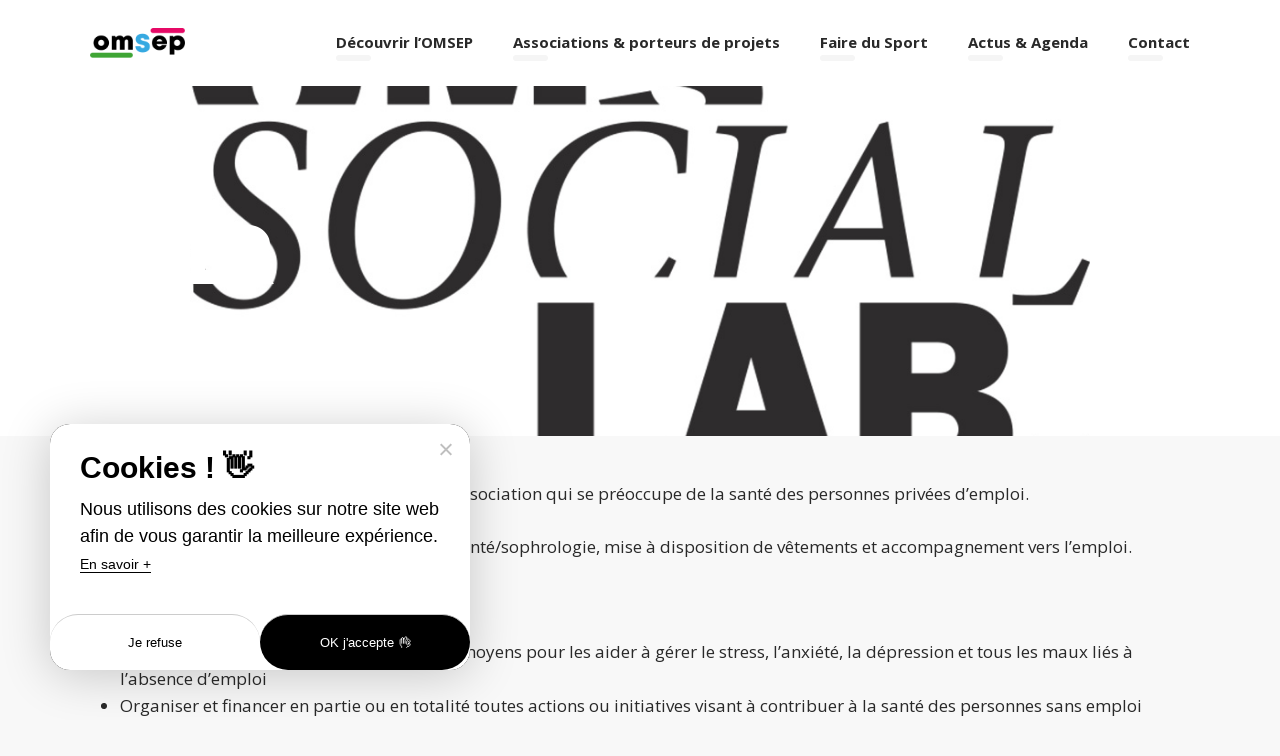

--- FILE ---
content_type: text/html; charset=UTF-8
request_url: https://oms-saintpaul.re/projet-incubateur/oser/
body_size: 17869
content:
<!doctype html>
<html lang="fr-FR" prefix="og: https://ogp.me/ns#" class="no-js">
<head>
	<meta charset="UTF-8">
	<meta name="viewport" content="width=device-width, initial-scale=1, maximum-scale=1, user-scalable=0" />	<style>img:is([sizes="auto" i], [sizes^="auto," i]) { contain-intrinsic-size: 3000px 1500px }</style>
	
<!-- Optimisation des moteurs de recherche par Rank Math - https://rankmath.com/ -->
<title>OSER - OMS Saint-Paul</title>
<link data-rocket-preload as="style" href="https://fonts.googleapis.com/css?family=Open%20Sans%3A300%2C400%2C600%2C700%7COpen%20Sans%3A700%2C400&#038;subset=latin%2Clatin-ext&#038;display=swap" rel="preload">
<link href="https://fonts.googleapis.com/css?family=Open%20Sans%3A300%2C400%2C600%2C700%7COpen%20Sans%3A700%2C400&#038;subset=latin%2Clatin-ext&#038;display=swap" media="print" onload="this.media=&#039;all&#039;" rel="stylesheet">
<noscript><link rel="stylesheet" href="https://fonts.googleapis.com/css?family=Open%20Sans%3A300%2C400%2C600%2C700%7COpen%20Sans%3A700%2C400&#038;subset=latin%2Clatin-ext&#038;display=swap"></noscript>
<meta name="description" content="OSER (Objectif Santé Emploi Réunion) est une association qui se préoccupe de la santé des personnes privées d&#039;emploi."/>
<meta name="robots" content="follow, index, max-snippet:-1, max-video-preview:-1, max-image-preview:large"/>
<link rel="canonical" href="https://oms-saintpaul.re/projet-incubateur/oser/" />
<meta property="og:locale" content="fr_FR" />
<meta property="og:type" content="article" />
<meta property="og:title" content="OSER - OMS Saint-Paul" />
<meta property="og:description" content="OSER (Objectif Santé Emploi Réunion) est une association qui se préoccupe de la santé des personnes privées d&#039;emploi." />
<meta property="og:url" content="https://oms-saintpaul.re/projet-incubateur/oser/" />
<meta property="og:site_name" content="OMS Saint-Paul" />
<meta property="og:updated_time" content="2021-11-23T06:35:50+01:00" />
<meta property="og:image" content="https://oms-saintpaul.re/wp-content/uploads/2021/11/logo-omslab.jpg" />
<meta property="og:image:secure_url" content="https://oms-saintpaul.re/wp-content/uploads/2021/11/logo-omslab.jpg" />
<meta property="og:image:width" content="1400" />
<meta property="og:image:height" content="934" />
<meta property="og:image:alt" content="OSER" />
<meta property="og:image:type" content="image/jpeg" />
<meta name="twitter:card" content="summary_large_image" />
<meta name="twitter:title" content="OSER - OMS Saint-Paul" />
<meta name="twitter:description" content="OSER (Objectif Santé Emploi Réunion) est une association qui se préoccupe de la santé des personnes privées d&#039;emploi." />
<meta name="twitter:image" content="https://oms-saintpaul.re/wp-content/uploads/2021/11/logo-omslab.jpg" />
<!-- /Extension Rank Math WordPress SEO -->

<link rel='dns-prefetch' href='//www.googletagmanager.com' />
<link rel='dns-prefetch' href='//fonts.googleapis.com' />
<link href='https://fonts.gstatic.com' crossorigin rel='preconnect' />
<link rel="alternate" type="application/rss+xml" title="OMS Saint-Paul &raquo; Flux" href="https://oms-saintpaul.re/feed/" />
<link rel="alternate" type="application/rss+xml" title="OMS Saint-Paul &raquo; Flux des commentaires" href="https://oms-saintpaul.re/comments/feed/" />
<link rel="alternate" type="text/calendar" title="OMS Saint-Paul &raquo; Flux iCal" href="https://oms-saintpaul.re/evenements/?ical=1" />
<link rel="preload" href="https://oms-saintpaul.re/wp-content/themes/salient/css/fonts/icomoon.woff?v=1.1" as="font" type="font/woff" crossorigin="anonymous"><style id='classic-theme-styles-inline-css' type='text/css'>
/*! This file is auto-generated */
.wp-block-button__link{color:#fff;background-color:#32373c;border-radius:9999px;box-shadow:none;text-decoration:none;padding:calc(.667em + 2px) calc(1.333em + 2px);font-size:1.125em}.wp-block-file__button{background:#32373c;color:#fff;text-decoration:none}
</style>
<link data-minify="1" rel='stylesheet' id='pcp_swiper-css' href='https://oms-saintpaul.re/wp-content/cache/min/1/wp-content/plugins/smart-post-show-pro/public/assets/css/swiper-bundle.min.css?ver=1742905623' type='text/css' media='all' />
<link rel='stylesheet' id='pcp-likes-css' href='https://oms-saintpaul.re/wp-content/plugins/smart-post-show-pro/public/assets/css/pcp-likes-public.min.css?ver=3.2.0' type='text/css' media='all' />
<style id='sp-smart-post-global-root-inline-css' type='text/css'>
:root { --sp-smart-font-size-heading-1: 44px;  --sp-smart-font-size-heading-2: 32px;  --sp-smart-font-size-heading-3: 24px;  --sp-smart-font-size-heading-4: 22px;  --sp-smart-font-size-heading-5: 20px;  --sp-smart-font-size-heading-6: 18px;  --sp-smart-font-size-body-1: 18px;  --sp-smart-font-size-body-2: 16px;  --sp-smart-font-size-body-3: 14px;  --sp-smart-font-size-body-4: 12px;  --sp-smart-font-size-button-1: 18px;  --sp-smart-font-size-button-2: 16px;}:root{  --sp-smart-breakpoint-tablet: 1023px; --sp-smart-breakpoint-mobile: 767px; --smart-post-light-text: #FAFAFA; --smart-post-background: #FFFFFF; --smart-post-primary-light: #EBEBEB; --smart-post-primary: #999999; --smart-post-primary-dark: #1D1D1D; --smart-post-secondary: #0054FB; --smart-post-dark-2-text: #3E3E3E; --smart-post-dark-text: #0A0A0A; --smart-post-black: #000000;} :root {  --smart-post-shadow-subtle-1dp: 0px 1px 2px 0px rgba(0, 0, 0, 0.12); --smart-post-shadow-light-2dp: 0px 2px 4px 0px rgba(0, 0, 0, 0.14); --smart-post-shadow-medium-4dp: 0px 4px 6px 0px rgba(0, 0, 0, 0.16); --smart-post-shadow-strong-8dp: 0px 8px 18px 0px rgba(0, 0, 0, 0.18); --smart-post-shadow-deep-12dp: 0px 12px 17px 0px rgba(0, 0, 0, 0.20);  --smart-post-shadow-sharp-4dp: 4px 4px 0px 0px rgba(0, 0, 0, 0.25);}:root {  --smart-post-shadow-subtle-1dp: 0px 1px 2px 0px rgba(0, 0, 0, 0.12);  --smart-post-shadow-light-2dp: 0px 2px 4px 0px rgba(0, 0, 0, 0.14);  --smart-post-shadow-medium-4dp: 0px 4px 6px 0px rgba(0, 0, 0, 0.16);  --smart-post-shadow-strong-8dp: 0px 8px 18px 0px rgba(0, 0, 0, 0.18);  --smart-post-shadow-deep-12dp: 0px 12px 17px 0px rgba(0, 0, 0, 0.20);  --smart-post-shadow-sharp-4dp: 4px 4px 0px 0px rgba(0, 0, 0, 0.25);}
</style>
<link data-minify="1" rel='stylesheet' id='sp_smart_post_blocks_social_icons_style-css' href='https://oms-saintpaul.re/wp-content/cache/min/1/wp-content/plugins/smart-post-show-pro/blocks/assets/css/icons.min.css?ver=1763108958' type='text/css' media='all' />
<link data-minify="1" rel='stylesheet' id='sp_smart_post_blocks_css-css' href='https://oms-saintpaul.re/wp-content/cache/min/1/wp-content/plugins/smart-post-show-pro/blocks/build/style-index.css?ver=1763108958' type='text/css' media='all' />
<style id='global-styles-inline-css' type='text/css'>
:root{--wp--preset--aspect-ratio--square: 1;--wp--preset--aspect-ratio--4-3: 4/3;--wp--preset--aspect-ratio--3-4: 3/4;--wp--preset--aspect-ratio--3-2: 3/2;--wp--preset--aspect-ratio--2-3: 2/3;--wp--preset--aspect-ratio--16-9: 16/9;--wp--preset--aspect-ratio--9-16: 9/16;--wp--preset--color--black: #000000;--wp--preset--color--cyan-bluish-gray: #abb8c3;--wp--preset--color--white: #ffffff;--wp--preset--color--pale-pink: #f78da7;--wp--preset--color--vivid-red: #cf2e2e;--wp--preset--color--luminous-vivid-orange: #ff6900;--wp--preset--color--luminous-vivid-amber: #fcb900;--wp--preset--color--light-green-cyan: #7bdcb5;--wp--preset--color--vivid-green-cyan: #00d084;--wp--preset--color--pale-cyan-blue: #8ed1fc;--wp--preset--color--vivid-cyan-blue: #0693e3;--wp--preset--color--vivid-purple: #9b51e0;--wp--preset--gradient--vivid-cyan-blue-to-vivid-purple: linear-gradient(135deg,rgba(6,147,227,1) 0%,rgb(155,81,224) 100%);--wp--preset--gradient--light-green-cyan-to-vivid-green-cyan: linear-gradient(135deg,rgb(122,220,180) 0%,rgb(0,208,130) 100%);--wp--preset--gradient--luminous-vivid-amber-to-luminous-vivid-orange: linear-gradient(135deg,rgba(252,185,0,1) 0%,rgba(255,105,0,1) 100%);--wp--preset--gradient--luminous-vivid-orange-to-vivid-red: linear-gradient(135deg,rgba(255,105,0,1) 0%,rgb(207,46,46) 100%);--wp--preset--gradient--very-light-gray-to-cyan-bluish-gray: linear-gradient(135deg,rgb(238,238,238) 0%,rgb(169,184,195) 100%);--wp--preset--gradient--cool-to-warm-spectrum: linear-gradient(135deg,rgb(74,234,220) 0%,rgb(151,120,209) 20%,rgb(207,42,186) 40%,rgb(238,44,130) 60%,rgb(251,105,98) 80%,rgb(254,248,76) 100%);--wp--preset--gradient--blush-light-purple: linear-gradient(135deg,rgb(255,206,236) 0%,rgb(152,150,240) 100%);--wp--preset--gradient--blush-bordeaux: linear-gradient(135deg,rgb(254,205,165) 0%,rgb(254,45,45) 50%,rgb(107,0,62) 100%);--wp--preset--gradient--luminous-dusk: linear-gradient(135deg,rgb(255,203,112) 0%,rgb(199,81,192) 50%,rgb(65,88,208) 100%);--wp--preset--gradient--pale-ocean: linear-gradient(135deg,rgb(255,245,203) 0%,rgb(182,227,212) 50%,rgb(51,167,181) 100%);--wp--preset--gradient--electric-grass: linear-gradient(135deg,rgb(202,248,128) 0%,rgb(113,206,126) 100%);--wp--preset--gradient--midnight: linear-gradient(135deg,rgb(2,3,129) 0%,rgb(40,116,252) 100%);--wp--preset--font-size--small: 13px;--wp--preset--font-size--medium: 20px;--wp--preset--font-size--large: 36px;--wp--preset--font-size--x-large: 42px;--wp--preset--spacing--20: 0.44rem;--wp--preset--spacing--30: 0.67rem;--wp--preset--spacing--40: 1rem;--wp--preset--spacing--50: 1.5rem;--wp--preset--spacing--60: 2.25rem;--wp--preset--spacing--70: 3.38rem;--wp--preset--spacing--80: 5.06rem;--wp--preset--shadow--natural: 6px 6px 9px rgba(0, 0, 0, 0.2);--wp--preset--shadow--deep: 12px 12px 50px rgba(0, 0, 0, 0.4);--wp--preset--shadow--sharp: 6px 6px 0px rgba(0, 0, 0, 0.2);--wp--preset--shadow--outlined: 6px 6px 0px -3px rgba(255, 255, 255, 1), 6px 6px rgba(0, 0, 0, 1);--wp--preset--shadow--crisp: 6px 6px 0px rgba(0, 0, 0, 1);}:where(.is-layout-flex){gap: 0.5em;}:where(.is-layout-grid){gap: 0.5em;}body .is-layout-flex{display: flex;}.is-layout-flex{flex-wrap: wrap;align-items: center;}.is-layout-flex > :is(*, div){margin: 0;}body .is-layout-grid{display: grid;}.is-layout-grid > :is(*, div){margin: 0;}:where(.wp-block-columns.is-layout-flex){gap: 2em;}:where(.wp-block-columns.is-layout-grid){gap: 2em;}:where(.wp-block-post-template.is-layout-flex){gap: 1.25em;}:where(.wp-block-post-template.is-layout-grid){gap: 1.25em;}.has-black-color{color: var(--wp--preset--color--black) !important;}.has-cyan-bluish-gray-color{color: var(--wp--preset--color--cyan-bluish-gray) !important;}.has-white-color{color: var(--wp--preset--color--white) !important;}.has-pale-pink-color{color: var(--wp--preset--color--pale-pink) !important;}.has-vivid-red-color{color: var(--wp--preset--color--vivid-red) !important;}.has-luminous-vivid-orange-color{color: var(--wp--preset--color--luminous-vivid-orange) !important;}.has-luminous-vivid-amber-color{color: var(--wp--preset--color--luminous-vivid-amber) !important;}.has-light-green-cyan-color{color: var(--wp--preset--color--light-green-cyan) !important;}.has-vivid-green-cyan-color{color: var(--wp--preset--color--vivid-green-cyan) !important;}.has-pale-cyan-blue-color{color: var(--wp--preset--color--pale-cyan-blue) !important;}.has-vivid-cyan-blue-color{color: var(--wp--preset--color--vivid-cyan-blue) !important;}.has-vivid-purple-color{color: var(--wp--preset--color--vivid-purple) !important;}.has-black-background-color{background-color: var(--wp--preset--color--black) !important;}.has-cyan-bluish-gray-background-color{background-color: var(--wp--preset--color--cyan-bluish-gray) !important;}.has-white-background-color{background-color: var(--wp--preset--color--white) !important;}.has-pale-pink-background-color{background-color: var(--wp--preset--color--pale-pink) !important;}.has-vivid-red-background-color{background-color: var(--wp--preset--color--vivid-red) !important;}.has-luminous-vivid-orange-background-color{background-color: var(--wp--preset--color--luminous-vivid-orange) !important;}.has-luminous-vivid-amber-background-color{background-color: var(--wp--preset--color--luminous-vivid-amber) !important;}.has-light-green-cyan-background-color{background-color: var(--wp--preset--color--light-green-cyan) !important;}.has-vivid-green-cyan-background-color{background-color: var(--wp--preset--color--vivid-green-cyan) !important;}.has-pale-cyan-blue-background-color{background-color: var(--wp--preset--color--pale-cyan-blue) !important;}.has-vivid-cyan-blue-background-color{background-color: var(--wp--preset--color--vivid-cyan-blue) !important;}.has-vivid-purple-background-color{background-color: var(--wp--preset--color--vivid-purple) !important;}.has-black-border-color{border-color: var(--wp--preset--color--black) !important;}.has-cyan-bluish-gray-border-color{border-color: var(--wp--preset--color--cyan-bluish-gray) !important;}.has-white-border-color{border-color: var(--wp--preset--color--white) !important;}.has-pale-pink-border-color{border-color: var(--wp--preset--color--pale-pink) !important;}.has-vivid-red-border-color{border-color: var(--wp--preset--color--vivid-red) !important;}.has-luminous-vivid-orange-border-color{border-color: var(--wp--preset--color--luminous-vivid-orange) !important;}.has-luminous-vivid-amber-border-color{border-color: var(--wp--preset--color--luminous-vivid-amber) !important;}.has-light-green-cyan-border-color{border-color: var(--wp--preset--color--light-green-cyan) !important;}.has-vivid-green-cyan-border-color{border-color: var(--wp--preset--color--vivid-green-cyan) !important;}.has-pale-cyan-blue-border-color{border-color: var(--wp--preset--color--pale-cyan-blue) !important;}.has-vivid-cyan-blue-border-color{border-color: var(--wp--preset--color--vivid-cyan-blue) !important;}.has-vivid-purple-border-color{border-color: var(--wp--preset--color--vivid-purple) !important;}.has-vivid-cyan-blue-to-vivid-purple-gradient-background{background: var(--wp--preset--gradient--vivid-cyan-blue-to-vivid-purple) !important;}.has-light-green-cyan-to-vivid-green-cyan-gradient-background{background: var(--wp--preset--gradient--light-green-cyan-to-vivid-green-cyan) !important;}.has-luminous-vivid-amber-to-luminous-vivid-orange-gradient-background{background: var(--wp--preset--gradient--luminous-vivid-amber-to-luminous-vivid-orange) !important;}.has-luminous-vivid-orange-to-vivid-red-gradient-background{background: var(--wp--preset--gradient--luminous-vivid-orange-to-vivid-red) !important;}.has-very-light-gray-to-cyan-bluish-gray-gradient-background{background: var(--wp--preset--gradient--very-light-gray-to-cyan-bluish-gray) !important;}.has-cool-to-warm-spectrum-gradient-background{background: var(--wp--preset--gradient--cool-to-warm-spectrum) !important;}.has-blush-light-purple-gradient-background{background: var(--wp--preset--gradient--blush-light-purple) !important;}.has-blush-bordeaux-gradient-background{background: var(--wp--preset--gradient--blush-bordeaux) !important;}.has-luminous-dusk-gradient-background{background: var(--wp--preset--gradient--luminous-dusk) !important;}.has-pale-ocean-gradient-background{background: var(--wp--preset--gradient--pale-ocean) !important;}.has-electric-grass-gradient-background{background: var(--wp--preset--gradient--electric-grass) !important;}.has-midnight-gradient-background{background: var(--wp--preset--gradient--midnight) !important;}.has-small-font-size{font-size: var(--wp--preset--font-size--small) !important;}.has-medium-font-size{font-size: var(--wp--preset--font-size--medium) !important;}.has-large-font-size{font-size: var(--wp--preset--font-size--large) !important;}.has-x-large-font-size{font-size: var(--wp--preset--font-size--x-large) !important;}
:where(.wp-block-post-template.is-layout-flex){gap: 1.25em;}:where(.wp-block-post-template.is-layout-grid){gap: 1.25em;}
:where(.wp-block-columns.is-layout-flex){gap: 2em;}:where(.wp-block-columns.is-layout-grid){gap: 2em;}
:root :where(.wp-block-pullquote){font-size: 1.5em;line-height: 1.6;}
</style>
<link rel='stylesheet' id='cookie-notice-front-css' href='https://oms-saintpaul.re/wp-content/plugins/cookie-notice/css/front.min.css?ver=2.5.7' type='text/css' media='all' />
<link data-minify="1" rel='stylesheet' id='wpgmp-frontend-css' href='https://oms-saintpaul.re/wp-content/cache/min/1/wp-content/plugins/wp-google-map-gold/assets/css/frontend.min.css?ver=1742905461' type='text/css' media='all' />
<link data-minify="1" rel='stylesheet' id='font-awesome-css' href='https://oms-saintpaul.re/wp-content/cache/min/1/wp-content/themes/salient/css/font-awesome.min.css?ver=1742905461' type='text/css' media='all' />
<link data-minify="1" rel='stylesheet' id='salient-grid-system-css' href='https://oms-saintpaul.re/wp-content/cache/min/1/wp-content/themes/salient/css/grid-system.css?ver=1742905461' type='text/css' media='all' />
<link data-minify="1" rel='stylesheet' id='main-styles-css' href='https://oms-saintpaul.re/wp-content/cache/min/1/wp-content/themes/salient/css/style.css?ver=1742905461' type='text/css' media='all' />
<link data-minify="1" rel='stylesheet' id='nectar-single-styles-css' href='https://oms-saintpaul.re/wp-content/cache/min/1/wp-content/themes/salient/css/single.css?ver=1742905486' type='text/css' media='all' />
<link data-minify="1" rel='stylesheet' id='nectar-element-recent-posts-css' href='https://oms-saintpaul.re/wp-content/cache/min/1/wp-content/themes/salient/css/elements/element-recent-posts.css?ver=1742905461' type='text/css' media='all' />
<link data-minify="1" rel='stylesheet' id='nectar-basic-events-calendar-css' href='https://oms-saintpaul.re/wp-content/cache/min/1/wp-content/themes/salient/css/third-party/events-calendar.css?ver=1742905461' type='text/css' media='all' />

<link data-minify="1" rel='stylesheet' id='nectar-blog-masonry-classic-enhanced-css' href='https://oms-saintpaul.re/wp-content/cache/min/1/wp-content/themes/salient/css/blog/masonry-classic-enhanced.css?ver=1742905461' type='text/css' media='all' />
<link data-minify="1" rel='stylesheet' id='responsive-css' href='https://oms-saintpaul.re/wp-content/cache/min/1/wp-content/themes/salient/css/responsive.css?ver=1742905461' type='text/css' media='all' />
<link data-minify="1" rel='stylesheet' id='skin-material-css' href='https://oms-saintpaul.re/wp-content/cache/min/1/wp-content/themes/salient/css/skin-material.css?ver=1742905461' type='text/css' media='all' />
<link data-minify="1" rel='stylesheet' id='salient-wp-menu-dynamic-css' href='https://oms-saintpaul.re/wp-content/cache/min/1/wp-content/uploads/salient/menu-dynamic.css?ver=1742905461' type='text/css' media='all' />
<link data-minify="1" rel='stylesheet' id='hurrytimer-css' href='https://oms-saintpaul.re/wp-content/cache/min/1/wp-content/uploads/hurrytimer/css/39e996c059e947b5.css?ver=1742905461' type='text/css' media='all' />
<link data-minify="1" rel='stylesheet' id='dynamic-css-css' href='https://oms-saintpaul.re/wp-content/cache/min/1/wp-content/themes/salient/css/salient-dynamic-styles.css?ver=1742905461' type='text/css' media='all' />
<style id='dynamic-css-inline-css' type='text/css'>
#header-space{background-color:#f8f8f8}@media only screen and (min-width:1000px){body #ajax-content-wrap.no-scroll{min-height:calc(100vh - 86px);height:calc(100vh - 86px)!important;}}@media only screen and (min-width:1000px){#page-header-wrap.fullscreen-header,#page-header-wrap.fullscreen-header #page-header-bg,html:not(.nectar-box-roll-loaded) .nectar-box-roll > #page-header-bg.fullscreen-header,.nectar_fullscreen_zoom_recent_projects,#nectar_fullscreen_rows:not(.afterLoaded) > div{height:calc(100vh - 85px);}.wpb_row.vc_row-o-full-height.top-level,.wpb_row.vc_row-o-full-height.top-level > .col.span_12{min-height:calc(100vh - 85px);}html:not(.nectar-box-roll-loaded) .nectar-box-roll > #page-header-bg.fullscreen-header{top:86px;}.nectar-slider-wrap[data-fullscreen="true"]:not(.loaded),.nectar-slider-wrap[data-fullscreen="true"]:not(.loaded) .swiper-container{height:calc(100vh - 84px)!important;}.admin-bar .nectar-slider-wrap[data-fullscreen="true"]:not(.loaded),.admin-bar .nectar-slider-wrap[data-fullscreen="true"]:not(.loaded) .swiper-container{height:calc(100vh - 84px - 32px)!important;}}.screen-reader-text,.nectar-skip-to-content:not(:focus){border:0;clip:rect(1px,1px,1px,1px);clip-path:inset(50%);height:1px;margin:-1px;overflow:hidden;padding:0;position:absolute!important;width:1px;word-wrap:normal!important;}
</style>
<link data-minify="1" rel='stylesheet' id='salient-child-style-css' href='https://oms-saintpaul.re/wp-content/cache/min/1/wp-content/themes/salient-child/style.css?ver=1742905461' type='text/css' media='all' />
<link data-minify="1" rel='stylesheet' id='contact-form-css' href='https://oms-saintpaul.re/wp-content/cache/min/1/wp-content/themes/salient-child/css/contact-form.css?ver=1742905461' type='text/css' media='all' />
<link data-minify="1" rel='stylesheet' id='cookie-notice-css' href='https://oms-saintpaul.re/wp-content/cache/min/1/wp-content/themes/salient-child/css/cookie-notice.css?ver=1742905461' type='text/css' media='all' />
<link data-minify="1" rel='stylesheet' id='anim-hover-css-css' href='https://oms-saintpaul.re/wp-content/cache/min/1/wp-content/themes/salient-child/css/anim-hover-css.css?ver=1742905461' type='text/css' media='all' />
<link data-minify="1" rel='stylesheet' id='events-css' href='https://oms-saintpaul.re/wp-content/cache/min/1/wp-content/themes/salient-child/css/events.css?ver=1742905461' type='text/css' media='all' />
<link data-minify="1" rel='stylesheet' id='layout-aa-css' href='https://oms-saintpaul.re/wp-content/cache/min/1/wp-content/themes/salient-child/css/layout-aa.css?ver=1742905461' type='text/css' media='all' />

<script type="text/javascript" src="https://oms-saintpaul.re/wp-includes/js/jquery/jquery.min.js?ver=3.7.1" id="jquery-core-js" data-rocket-defer defer></script>
<script type="text/javascript" src="https://oms-saintpaul.re/wp-includes/js/jquery/jquery-migrate.min.js?ver=3.4.1" id="jquery-migrate-js" data-rocket-defer defer></script>

<!-- Extrait de code de la balise Google (gtag.js) ajouté par Site Kit -->
<!-- Extrait Google Analytics ajouté par Site Kit -->
<script type="text/javascript" src="https://www.googletagmanager.com/gtag/js?id=G-FPK6ZK1244" id="google_gtagjs-js" async></script>
<script type="text/javascript" id="google_gtagjs-js-after">
/* <![CDATA[ */
window.dataLayer = window.dataLayer || [];function gtag(){dataLayer.push(arguments);}
gtag("set","linker",{"domains":["oms-saintpaul.re"]});
gtag("js", new Date());
gtag("set", "developer_id.dZTNiMT", true);
gtag("config", "G-FPK6ZK1244");
 window._googlesitekit = window._googlesitekit || {}; window._googlesitekit.throttledEvents = []; window._googlesitekit.gtagEvent = (name, data) => { var key = JSON.stringify( { name, data } ); if ( !! window._googlesitekit.throttledEvents[ key ] ) { return; } window._googlesitekit.throttledEvents[ key ] = true; setTimeout( () => { delete window._googlesitekit.throttledEvents[ key ]; }, 5 ); gtag( "event", name, { ...data, event_source: "site-kit" } ); }; 
/* ]]> */
</script>
<link rel="https://api.w.org/" href="https://oms-saintpaul.re/wp-json/" /><link rel="alternate" title="JSON" type="application/json" href="https://oms-saintpaul.re/wp-json/wp/v2/projet-incubateur/1737" /><link rel="EditURI" type="application/rsd+xml" title="RSD" href="https://oms-saintpaul.re/xmlrpc.php?rsd" />
<meta name="generator" content="WordPress 6.8.3" />
<link rel='shortlink' href='https://oms-saintpaul.re/?p=1737' />
<link rel="alternate" title="oEmbed (JSON)" type="application/json+oembed" href="https://oms-saintpaul.re/wp-json/oembed/1.0/embed?url=https%3A%2F%2Foms-saintpaul.re%2Fprojet-incubateur%2Foser%2F" />
<link rel="alternate" title="oEmbed (XML)" type="text/xml+oembed" href="https://oms-saintpaul.re/wp-json/oembed/1.0/embed?url=https%3A%2F%2Foms-saintpaul.re%2Fprojet-incubateur%2Foser%2F&#038;format=xml" />
<meta name="generator" content="Site Kit by Google 1.164.0" /><meta name="tec-api-version" content="v1"><meta name="tec-api-origin" content="https://oms-saintpaul.re"><link rel="alternate" href="https://oms-saintpaul.re/wp-json/tribe/events/v1/" /><script type="text/javascript"> var root = document.getElementsByTagName( "html" )[0]; root.setAttribute( "class", "js" ); </script><style type="text/css">.recentcomments a{display:inline !important;padding:0 !important;margin:0 !important;}</style><meta name="generator" content="Powered by WPBakery Page Builder - drag and drop page builder for WordPress."/>
<link rel="icon" href="https://oms-saintpaul.re/wp-content/uploads/2021/03/cropped-favicon-1-32x32.png" sizes="32x32" />
<link rel="icon" href="https://oms-saintpaul.re/wp-content/uploads/2021/03/cropped-favicon-1-192x192.png" sizes="192x192" />
<link rel="apple-touch-icon" href="https://oms-saintpaul.re/wp-content/uploads/2021/03/cropped-favicon-1-180x180.png" />
<meta name="msapplication-TileImage" content="https://oms-saintpaul.re/wp-content/uploads/2021/03/cropped-favicon-1-270x270.png" />
<noscript><style> .wpb_animate_when_almost_visible { opacity: 1; }</style></noscript><meta name="generator" content="WP Rocket 3.19.4" data-wpr-features="wpr_defer_js wpr_minify_js wpr_minify_css wpr_preload_links wpr_desktop" /></head><body class="wp-singular projet-incubateur-template-default single single-projet-incubateur postid-1737 wp-theme-salient wp-child-theme-salient-child cookies-not-set tribe-no-js material wpb-js-composer js-comp-ver-6.6.0 vc_responsive" data-footer-reveal="false" data-footer-reveal-shadow="none" data-header-format="default" data-body-border="off" data-boxed-style="" data-header-breakpoint="1000" data-dropdown-style="minimal" data-cae="easeOutCubic" data-cad="750" data-megamenu-width="contained" data-aie="none" data-ls="fancybox" data-apte="standard" data-hhun="1" data-fancy-form-rcs="default" data-form-style="minimal" data-form-submit="regular" data-is="minimal" data-button-style="rounded" data-user-account-button="false" data-flex-cols="true" data-col-gap="default" data-header-inherit-rc="false" data-header-search="false" data-animated-anchors="true" data-ajax-transitions="false" data-full-width-header="false" data-slide-out-widget-area="true" data-slide-out-widget-area-style="slide-out-from-right-hover" data-user-set-ocm="off" data-loading-animation="none" data-bg-header="false" data-responsive="1" data-ext-responsive="true" data-ext-padding="90" data-header-resize="0" data-header-color="custom" data-cart="false" data-remove-m-parallax="" data-remove-m-video-bgs="" data-m-animate="0" data-force-header-trans-color="light" data-smooth-scrolling="0" data-permanent-transparent="false" >
	
	<script type="text/javascript">
	 (function(window, document) {

		 if(navigator.userAgent.match(/(Android|iPod|iPhone|iPad|BlackBerry|IEMobile|Opera Mini)/)) {
			 document.body.className += " using-mobile-browser ";
		 }

		 if( !("ontouchstart" in window) ) {

			 var body = document.querySelector("body");
			 var winW = window.innerWidth;
			 var bodyW = body.clientWidth;

			 if (winW > bodyW + 4) {
				 body.setAttribute("style", "--scroll-bar-w: " + (winW - bodyW - 4) + "px");
			 } else {
				 body.setAttribute("style", "--scroll-bar-w: 0px");
			 }
		 }

	 })(window, document);
   </script><a href="#ajax-content-wrap" class="nectar-skip-to-content">Skip to main content</a><div data-rocket-location-hash="355060fea57a8d17950893561af9f6f6" class="ocm-effect-wrap"><div data-rocket-location-hash="bef409ac8c13f3a8037834353269f530" class="ocm-effect-wrap-inner">	
	<div id="header-space"  data-header-mobile-fixed='1'></div> 
	
		<div id="header-outer" data-has-menu="true" data-has-buttons="no" data-header-button_style="default" data-using-pr-menu="false" data-mobile-fixed="1" data-ptnm="false" data-lhe="default" data-user-set-bg="#ffffff" data-format="default" data-permanent-transparent="false" data-megamenu-rt="0" data-remove-fixed="0" data-header-resize="0" data-cart="false" data-transparency-option="" data-box-shadow="none" data-shrink-num="6" data-using-secondary="0" data-using-logo="1" data-logo-height="30" data-m-logo-height="24" data-padding="28" data-full-width="false" data-condense="false" >
		
<div id="search-outer" class="nectar">
	<div id="search">
		<div class="container">
			 <div id="search-box">
				 <div class="inner-wrap">
					 <div class="col span_12">
						  <form role="search" action="https://oms-saintpaul.re/" method="GET">
														 <input type="text" name="s"  value="" aria-label="Search" placeholder="Search" />
							 
						<span>Hit enter to search or ESC to close</span>
												</form>
					</div><!--/span_12-->
				</div><!--/inner-wrap-->
			 </div><!--/search-box-->
			 <div id="close"><a href="#"><span class="screen-reader-text">Close Search</span>
				<span class="close-wrap"> <span class="close-line close-line1"></span> <span class="close-line close-line2"></span> </span>				 </a></div>
		 </div><!--/container-->
	</div><!--/search-->
</div><!--/search-outer-->

<header id="top">
	<div class="container">
		<div class="row">
			<div class="col span_3">
								<a id="logo" href="https://oms-saintpaul.re" data-supplied-ml-starting-dark="true" data-supplied-ml-starting="true" data-supplied-ml="false" >
					<img class="stnd skip-lazy default-logo" width="252" height="80" alt="OMS Saint-Paul" src="https://oms-saintpaul.re/wp-content/uploads/2021/04/logo-2021-1_02.png" srcset="https://oms-saintpaul.re/wp-content/uploads/2021/04/logo-2021-1_02.png 1x, https://oms-saintpaul.re/wp-content/uploads/2021/04/logo-2021-1_02.png 2x" />				</a>
							</div><!--/span_3-->

			<div class="col span_9 col_last">
																	<div class="slide-out-widget-area-toggle mobile-icon slide-out-from-right-hover" data-custom-color="false" data-icon-animation="simple-transform">
						<div> <a href="#sidewidgetarea" aria-label="Navigation Menu" aria-expanded="false" class="closed">
							<span class="screen-reader-text">Menu</span><span aria-hidden="true"> <i class="lines-button x2"> <i class="lines"></i> </i> </span>
						</a></div>
					</div>
				
									<nav>
													<ul class="sf-menu">
								<li id="menu-item-18" class="menu-item menu-item-type-custom menu-item-object-custom menu-item-has-children nectar-regular-menu-item menu-item-18"><a href="#"><span class="menu-title-text">Découvrir l&#8217;OMSEP</span></a>
<ul class="sub-menu">
	<li id="menu-item-72" class="menu-item menu-item-type-post_type menu-item-object-page nectar-regular-menu-item menu-item-72"><a href="https://oms-saintpaul.re/decouvrir-lomsep/notre-equipe/"><span class="menu-title-text">Notre équipe</span></a></li>
	<li id="menu-item-71" class="menu-item menu-item-type-post_type menu-item-object-page nectar-regular-menu-item menu-item-71"><a href="https://oms-saintpaul.re/decouvrir-lomsep/nos-valeurs/"><span class="menu-title-text">Nos valeurs</span></a></li>
	<li id="menu-item-73" class="menu-item menu-item-type-post_type menu-item-object-page nectar-regular-menu-item menu-item-73"><a href="https://oms-saintpaul.re/decouvrir-lomsep/nous-rejoindre/"><span class="menu-title-text">Nous rejoindre</span></a></li>
	<li id="menu-item-70" class="menu-item menu-item-type-post_type menu-item-object-page nectar-regular-menu-item menu-item-70"><a href="https://oms-saintpaul.re/decouvrir-lomsep/nos-partenaires/"><span class="menu-title-text">Nos partenaires</span></a></li>
	<li id="menu-item-653" class="menu-item menu-item-type-post_type menu-item-object-page nectar-regular-menu-item menu-item-653"><a href="https://oms-saintpaul.re/decouvrir-lomsep/maison-sport-sante/"><span class="menu-title-text">Notre Maison Sport Santé</span></a></li>
</ul>
</li>
<li id="menu-item-19" class="menu-item menu-item-type-custom menu-item-object-custom menu-item-has-children nectar-regular-menu-item menu-item-19"><a href="#"><span class="menu-title-text">Associations &#038; porteurs de projets</span></a>
<ul class="sub-menu">
	<li id="menu-item-69" class="menu-item menu-item-type-post_type menu-item-object-page nectar-regular-menu-item menu-item-69"><a href="https://oms-saintpaul.re/decouvrir-lomsep/aides-services-adherents/"><span class="menu-title-text">Nos aides &#038; services adhérents</span></a></li>
	<li id="menu-item-74" class="menu-item menu-item-type-post_type menu-item-object-page nectar-regular-menu-item menu-item-74"><a href="https://oms-saintpaul.re/services-associations/nos-offres-de-formations/"><span class="menu-title-text">Nos offres de formations</span></a></li>
	<li id="menu-item-75" class="menu-item menu-item-type-post_type menu-item-object-page nectar-regular-menu-item menu-item-75"><a href="https://oms-saintpaul.re/services-associations/notre-point-dappui-a-la-vie-associative/"><span class="menu-title-text">GUID’ASSO – Accompagnement généraliste</span></a></li>
	<li id="menu-item-76" class="menu-item menu-item-type-post_type menu-item-object-page nectar-regular-menu-item menu-item-76"><a href="https://oms-saintpaul.re/services-associations/notre-centre-de-ressources/"><span class="menu-title-text">Notre centre de ressources</span></a></li>
	<li id="menu-item-77" class="menu-item menu-item-type-post_type menu-item-object-page nectar-regular-menu-item menu-item-77"><a href="https://oms-saintpaul.re/services-associations/oms-social-lab/"><span class="menu-title-text">OMS Social Lab</span></a></li>
	<li id="menu-item-1201" class="menu-item menu-item-type-post_type menu-item-object-page nectar-regular-menu-item menu-item-1201"><a href="https://oms-saintpaul.re/services-associations/les-projets-accompagnes/"><span class="menu-title-text">Les projets accompagnés</span></a></li>
</ul>
</li>
<li id="menu-item-20" class="menu-item menu-item-type-custom menu-item-object-custom menu-item-has-children nectar-regular-menu-item menu-item-20"><a href="#"><span class="menu-title-text">Faire du Sport</span></a>
<ul class="sub-menu">
	<li id="menu-item-2068" class="menu-item menu-item-type-post_type menu-item-object-page nectar-regular-menu-item menu-item-2068"><a href="https://oms-saintpaul.re/faire-du-sport-a-saint-paul-notre-annuaire-des-associations-sportives/"><span class="menu-title-text">Rod ton sport</span></a></li>
	<li id="menu-item-78" class="menu-item menu-item-type-post_type menu-item-object-page nectar-regular-menu-item menu-item-78"><a href="https://oms-saintpaul.re/faire-du-sport-a-saint-paul/le-dispositif-sport-sur-ordonnance/"><span class="menu-title-text">Sport sur Ordonnance</span></a></li>
</ul>
</li>
<li id="menu-item-21" class="menu-item menu-item-type-custom menu-item-object-custom menu-item-has-children nectar-regular-menu-item menu-item-21"><a href="#"><span class="menu-title-text">Actus &#038; Agenda</span></a>
<ul class="sub-menu">
	<li id="menu-item-624" class="menu-item menu-item-type-custom menu-item-object-custom nectar-regular-menu-item menu-item-624"><a href="/evenements/"><span class="menu-title-text">Agenda &#038; événements</span></a></li>
	<li id="menu-item-81" class="menu-item menu-item-type-post_type menu-item-object-page nectar-regular-menu-item menu-item-81"><a href="https://oms-saintpaul.re/blog/"><span class="menu-title-text">Le Blog de l&#8217;OMS</span></a></li>
</ul>
</li>
<li id="menu-item-233" class="menu-item menu-item-type-post_type menu-item-object-page nectar-regular-menu-item menu-item-233"><a href="https://oms-saintpaul.re/contact/"><span class="menu-title-text">Contact</span></a></li>
							</ul>
													<ul class="buttons sf-menu" data-user-set-ocm="off">

								
							</ul>
						
					</nav>

					
				</div><!--/span_9-->

				
			</div><!--/row-->
					</div><!--/container-->
	</header>		
	</div>
		<div data-rocket-location-hash="4dfc11232fbd385994eac18dbf05d811" id="ajax-content-wrap">
<div id="page-header-wrap" data-animate-in-effect="none" data-midnight="light" class="" style="height: 350px;"><div id="page-header-bg" class="not-loaded " data-padding-amt="normal" data-animate-in-effect="none" data-midnight="light" data-text-effect="" data-bg-pos="center" data-alignment="left" data-alignment-v="middle" data-parallax="0" data-height="350"  style="background-color: #000; height:350px;">					<div class="page-header-bg-image-wrap" id="nectar-page-header-p-wrap" data-parallax-speed="fast">
						<div class="page-header-bg-image" style="background-image: url(https://oms-saintpaul.re/wp-content/uploads/2021/11/logo-omslab.jpg);"></div>
					</div> 
				<div class="container">
			<div class="row">
				<div class="col span_6 ">
					<div class="inner-wrap">
						<h1>OSER</h1> 						<span class="subheader"></span>
					</div>

										</div>
				</div>

				


			</div>
</div>

</div>

<div class="container-wrap no-sidebar" data-midnight="dark" data-remove-post-date="1" data-remove-post-author="1" data-remove-post-comment-number="1">
	<div class="container main-content">

		
		<div class="row">

			
			<div class="post-area col  span_12 col_last">

			
<article id="post-1737" class="post-1737 projet-incubateur type-projet-incubateur status-publish has-post-thumbnail projets_territoires-la-reunion secteurs_d_activites-action-sociale secteurs_d_activites-insertion-socio-pro secteurs_d_activites-services-a-la-personne programme_d_accompagnement-incubation promotion-promotion-1">
  
  <div class="inner-wrap">

		<div class="post-content" data-hide-featured-media="0">
      
        <div class="content-inner"><p>OSER (Objectif Santé Emploi Réunion) est une association qui se préoccupe de la santé des personnes privées d&#8217;emploi.</p>
<p>Elle permet une réponse en 3 temps, 3 pôles : Santé/sophrologie, mise à disposition de vêtements et accompagnement vers l&#8217;emploi.</p>
<p>Son but ?</p>
<ul>
<li>Offrir à toutes personnes sans emploi tous moyens pour les aider à gérer le stress, l&#8217;anxiété, la dépression et tous les maux liés à l&#8217;absence d&#8217;emploi</li>
<li>Organiser et financer en partie ou en totalité toutes actions ou initiatives visant à contribuer à la santé des personnes sans emploi</li>
<li>Fournir le cas échéant des vêtements adaptés aux personnes accompagnés par l&#8217;association lorsqu&#8217;elles doivent se présenter à des entretiens de recrutement</li>
<li>Soutenir toutes actions ou initiatives destinés à lutter contre le chômage et l&#8217;exclusion sociale</li>
</ul>
<p>Pour plus d&#8217;informations, n&#8217;hésitez pas à contacter :</p>
<p>Dany Tissier &#8211; 0693706131 &#8211; mrdanytissier@gmail.com</p>
</div>        
      </div><!--/post-content-->
      
    </div><!--/inner-wrap-->
    
</article>
		</div><!--/post-area-->

			
		</div><!--/row-->

		<div class="row">

			
			<div class="comments-section" data-author-bio="false">
				
<div class="comment-wrap " data-midnight="dark" data-comments-open="false">


			<!-- If comments are closed. -->
		<!--<p class="nocomments">Comments are closed.</p>-->

	


</div>			</div>

		</div><!--/row-->

	</div><!--/container main-content-->
	</div><!--/container-wrap-->


<div id="footer-outer" data-midnight="light" data-cols="2" data-custom-color="true" data-disable-copyright="true" data-matching-section-color="false" data-copyright-line="false" data-using-bg-img="false" data-bg-img-overlay="0.8" data-full-width="false" data-using-widget-area="true" data-link-hover="default">
	
		
	<div id="footer-widgets" data-has-widgets="true" data-cols="2">
		
		<div class="container">
			
						
			<div class="row">
				
								
				<div class="col span_6">
					<div id="custom_html-2" class="widget_text widget widget_custom_html"><div class="textwidget custom-html-widget"><p>
		<div id="fws_69188ad611184"  data-column-margin="default" data-midnight="dark"  class="wpb_row vc_row-fluid vc_row  "  style="padding-top: 0px; padding-bottom: 0px; "><div class="row-bg-wrap" data-bg-animation="none" data-bg-overlay="false"><div class="inner-wrap"><div class="row-bg"  style=""></div></div></div><div class="row_col_wrap_12 col span_12 dark left">
	<div  class="vc_col-sm-12 wpb_column column_container vc_column_container col no-extra-padding inherit_tablet inherit_phone "  data-padding-pos="all" data-has-bg-color="false" data-bg-color="" data-bg-opacity="1" data-animation="" data-delay="0" >
		<div class="vc_column-inner" >
			<div class="wpb_wrapper">
				<p>
		<div id="fws_69188ad611fc9"  data-column-margin="default" data-midnight="dark" data-top-percent="4%" data-bottom-percent="1%"  class="wpb_row vc_row-fluid vc_row  vc_row-o-equal-height vc_row-flex  vc_row-o-content-middle  "  style="padding-top: calc(100vw * 0.04); padding-bottom: calc(100vw * 0.01); "><div class="row-bg-wrap" data-bg-animation="none" data-bg-overlay="false"><div class="inner-wrap"><div class="row-bg"  style=""></div></div></div><div class="row_col_wrap_12 col span_12 dark left">
	<div  class="vc_col-sm-9 footer-icon wpb_column column_container vc_column_container col no-extra-padding inherit_tablet inherit_phone "  data-padding-pos="all" data-has-bg-color="false" data-bg-color="" data-bg-opacity="1" data-animation="" data-delay="0" >
		<div class="vc_column-inner" >
			<div class="wpb_wrapper">
				<div class="img-with-aniamtion-wrap " data-max-width="100%" data-max-width-mobile="default" data-shadow="none" data-animation="none" >
      <div class="inner">
        <div class="hover-wrap"> 
          <div class="hover-wrap-inner">
            <img class="img-with-animation skip-lazy " data-delay="0" height="52" width="124" data-animation="none" src="https://oms-saintpaul.re/wp-content/uploads/2021/06/logo-footer_03.png" alt=""  />
          </div>
        </div>
      </div>
    </div><div class="img-with-aniamtion-wrap " data-max-width="100%" data-max-width-mobile="default" data-shadow="none" data-animation="none" >
      <div class="inner">
        <div class="hover-wrap"> 
          <div class="hover-wrap-inner">
            <a href="https://www.facebook.com/OMSEPstpaul" target="_blank" class="">
              <img class="img-with-animation skip-lazy iconsmall" data-delay="0" height="50" width="50" data-animation="none" src="https://oms-saintpaul.re/wp-content/uploads/2021/06/facebook-circular-logo.svg" alt=""  />
            </a>
          </div>
        </div>
      </div>
      </div><div class="img-with-aniamtion-wrap " data-max-width="100%" data-max-width-mobile="default" data-shadow="none" data-animation="none" >
      <div class="inner">
        <div class="hover-wrap"> 
          <div class="hover-wrap-inner">
            <a href="https://www.youtube.com/channel/UCN13p4BaXegW5nTsAgQ9VLQ" target="_blank" class="">
              <img class="img-with-animation skip-lazy iconsmall" data-delay="0" height="50" width="50" data-animation="none" src="https://oms-saintpaul.re/wp-content/uploads/2021/06/youtube.svg" alt=""  />
            </a>
          </div>
        </div>
      </div>
      </div><div class="img-with-aniamtion-wrap " data-max-width="100%" data-max-width-mobile="default" data-shadow="none" data-animation="none" >
      <div class="inner">
        <div class="hover-wrap"> 
          <div class="hover-wrap-inner">
            <a href="https://www.linkedin.com/company/oms-social-lab/" target="_blank" class="">
              <img class="img-with-animation skip-lazy iconsmall" data-delay="0" height="113" width="113" data-animation="none" src="https://oms-saintpaul.re/wp-content/uploads/2021/06/linkedin.svg" alt=""  />
            </a>
          </div>
        </div>
      </div>
      </div>
			</div> 
		</div>
	</div> 

	<div  class="vc_col-sm-3 footer-icon wpb_column column_container vc_column_container col no-extra-padding inherit_tablet inherit_phone "  data-padding-pos="all" data-has-bg-color="false" data-bg-color="" data-bg-opacity="1" data-animation="" data-delay="0" >
		<div class="vc_column-inner" >
			<div class="wpb_wrapper">
				<a class="nectar-button medium see-through-2 "  style="border-color: #ffffff; color: #ffffff;" target="_blank" href="https://office-municipal-des-sports-et-de-l-education-populaire-de-sain.assoconnect.com/collect/description/511697-b-rejoignez-l-office-municipal-des-sports-et-de-l-education-populaire-de-saint-paul-adhesion-2025" data-color-override="#ffffff" data-hover-color-override="false" data-hover-text-color-override="#ffffff"><span>Adhésion en ligne</span></a>
			</div> 
		</div>
	</div> 
</div></div>
		<div id="fws_69188ad613761"  data-column-margin="default" data-midnight="dark"  class="wpb_row vc_row-fluid vc_row  "  style="padding-top: 0px; padding-bottom: 0px; "><div class="row-bg-wrap" data-bg-animation="none" data-bg-overlay="false"><div class="inner-wrap"><div class="row-bg"  style=""></div></div></div><div class="row_col_wrap_12 col span_12 dark left">
	<div  class="vc_col-sm-12 wpb_column column_container vc_column_container col no-extra-padding inherit_tablet inherit_phone "  data-padding-pos="all" data-has-bg-color="false" data-bg-color="" data-bg-opacity="1" data-animation="" data-delay="0" >
		<div class="vc_column-inner" >
			<div class="wpb_wrapper">
				<div class="divider-wrap" data-alignment="default"><div style="margin-top: 12.5px; height: 1px; margin-bottom: 12.5px;" data-width="100%" data-animate="" data-animation-delay="" data-color="default" class="divider-border"></div></div>
			</div> 
		</div>
	</div> 
</div></div>
		<div id="fws_69188ad613c56"  data-column-margin="80px" data-midnight="dark" data-top-percent="2%" data-bottom-percent="4%"  class="wpb_row vc_row-fluid vc_row full-width-section  "  style="padding-top: calc(100vw * 0.02); padding-bottom: calc(100vw * 0.04); "><div class="row-bg-wrap" data-bg-animation="none" data-bg-overlay="false"><div class="inner-wrap"><div class="row-bg using-bg-color"  style="background-color: #191919; "></div></div></div><div class="row_col_wrap_12 col span_12 dark left">
	<div  class="vc_col-sm-3 wpb_column column_container vc_column_container col no-extra-padding inherit_tablet inherit_phone "  data-padding-pos="all" data-has-bg-color="false" data-bg-color="" data-bg-opacity="1" data-animation="" data-delay="0" >
		<div class="vc_column-inner" >
			<div class="wpb_wrapper">
				
<div class="wpb_text_column wpb_content_element " >
	<div class="wpb_wrapper">
		<h6>Découvrir l'OMSEP</h6>
	</div>
</div>




<div class="wpb_text_column wpb_content_element " >
	<div class="wpb_wrapper">
		<ul id="menu-menu-footer-001" class="menu">
<li id="menu-item-150" class="menu-item menu-item-type-post_type menu-item-object-page current-menu-item page_item page-item-41 current_page_item menu-item-150"><a href="https://oms-saintpaul.re/decouvrir-lomsep/nos-partenaires/" aria-current="page">Nos partenaires</a></li>
<li id="menu-item-151" class="menu-item menu-item-type-post_type menu-item-object-page menu-item-151"><a href="https://oms-saintpaul.re/decouvrir-lomsep/nos-valeurs/">Nos valeurs</a></li>
<li id="menu-item-152" class="menu-item menu-item-type-post_type menu-item-object-page menu-item-152"><a href="https://oms-saintpaul.re/decouvrir-lomsep/notre-equipe/">Notre équipe</a></li>
<li id="menu-item-153" class="menu-item menu-item-type-post_type menu-item-object-page menu-item-153"><a href="https://oms-saintpaul.re/decouvrir-lomsep/nous-rejoindre/">Nous rejoindre</a></li>
<li><a href="https://oms-saintpaul.re/decouvrir-lomsep/maison-sport-sante/">Maison Sport et Santé</a></li>
</ul>
	</div>
</div>




			</div> 
		</div>
	</div> 

	<div  class="vc_col-sm-3 wpb_column column_container vc_column_container col no-extra-padding inherit_tablet inherit_phone "  data-padding-pos="all" data-has-bg-color="false" data-bg-color="" data-bg-opacity="1" data-animation="" data-delay="0" >
		<div class="vc_column-inner" >
			<div class="wpb_wrapper">
				
<div class="wpb_text_column wpb_content_element " >
	<div class="wpb_wrapper">
		<h6>Associations &amp; porteurs de projets</h6>
	</div>
</div>




<div class="wpb_text_column wpb_content_element " >
	<div class="wpb_wrapper">
		<ul id="menu-menu-footer-002" class="menu">
<li id="menu-item-158" class="menu-item menu-item-type-post_type menu-item-object-page menu-item-158"><a href="https://omsep-saintpaul.catalogueformpro.com/">Nos offres de formations</a></li>
<li><a href="https://oms-saintpaul.re/decouvrir-lomsep/aides-services-adherents/">Aides &amp; services adhérents</a></li>
<li id="menu-item-159" class="menu-item menu-item-type-post_type menu-item-object-page menu-item-159"><a href="https://oms-saintpaul.re/services-associations/notre-point-dappui-a-la-vie-associative/">Guid'Asso accompagnement généraliste</a></li>
<li id="menu-item-160" class="menu-item menu-item-type-post_type menu-item-object-page menu-item-160"><a href="https://oms-saintpaul.re/projet-associatif/notre-centre-de-ressources/">Notre centre de ressources</a></li>
<li id="menu-item-161" class="menu-item menu-item-type-post_type menu-item-object-page menu-item-161"><a href="https://oms-saintpaul.re/projet-associatif/oms-social-lab/">OMS Social Lab</a></li>
</ul>
	</div>
</div>




			</div> 
		</div>
	</div> 

	<div  class="vc_col-sm-3 wpb_column column_container vc_column_container col no-extra-padding inherit_tablet inherit_phone "  data-padding-pos="all" data-has-bg-color="false" data-bg-color="" data-bg-opacity="1" data-animation="" data-delay="0" >
		<div class="vc_column-inner" >
			<div class="wpb_wrapper">
				
<div class="wpb_text_column wpb_content_element " >
	<div class="wpb_wrapper">
		<h6>Faire du sport</h6>
	</div>
</div>




<div class="wpb_text_column wpb_content_element " >
	<div class="wpb_wrapper">
		<ul id="menu-menu-footer-003" class="menu">
<li id="menu-item-157" class="menu-item menu-item-type-post_type menu-item-object-page menu-item-157"><a href="https://oms-saintpaul.re/faire-du-sport-a-saint-paul/notre-annuaire-des-associations/">Annuaire des associations</a></li>
<li id="menu-item-156" class="menu-item menu-item-type-post_type menu-item-object-page menu-item-156"><a href="https://oms-saintpaul.re/faire-du-sport-a-saint-paul/le-dispositif-sport-sur-ordonnance/">Dispositifs Santé &amp; Bien-Être</a></li>
<li id="menu-item-155" class="menu-item menu-item-type-post_type menu-item-object-page menu-item-155"><a href="https://oms-saintpaul.re/blog/">Le Blog de l'OMSEP</a></li>
<li id="menu-item-154" class="menu-item menu-item-type-post_type menu-item-object-page menu-item-154"><a href="https://oms-saintpaul.re/contact/">Contact</a></li>
<li><a href="https://oms-saintpaul.re/evenements/">Agenda &amp; Evénements</a></li>
</ul>
	</div>
</div>




			</div> 
		</div>
	</div> 

	<div  class="vc_col-sm-3 wpb_column column_container vc_column_container col no-extra-padding inherit_tablet inherit_phone "  data-padding-pos="all" data-has-bg-color="false" data-bg-color="" data-bg-opacity="1" data-animation="" data-delay="0" >
		<div class="vc_column-inner" >
			<div class="wpb_wrapper">
				
<div class="wpb_text_column wpb_content_element " >
	<div class="wpb_wrapper">
		<h6>Ressources utiles</h6>
	</div>
</div>




<div class="wpb_text_column wpb_content_element " >
	<div class="wpb_wrapper">
		<ul>
<li><a href="https://oms-saintpaul.re/wp-content/uploads/2025/01/dossier_ADA_2025-V1.pdf">Aides aux déplacements aériens</a></li>
<li><a href="https://oms-saintpaul.re/wp-content/uploads/2025/03/demande-de-materiel-2025.pdf">Réservation du matériel</a></li>
<li><a href="https://oms-saintpaul.re/wp-content/uploads/2025/01/demande-ecofourgon-2025.pdf">Réservation de l'eco-fourgon</a></li>
<li><a href="https://oms-saintpaul.re/wp-content/uploads/2023/05/OMSEP2022_formulaire-demande.pdf">Aide à la communication</a></li>
</ul>
	</div>
</div>




			</div> 
		</div>
	</div> 
</div></div>
		<div id="fws_69188ad614960"  data-column-margin="default" data-midnight="dark"  class="wpb_row vc_row-fluid vc_row full-width-section  vc_row-o-equal-height vc_row-flex  vc_row-o-content-middle  copyright"  style="padding-top: 20px; padding-bottom: 20px; "><div class="row-bg-wrap" data-bg-animation="none" data-bg-overlay="false"><div class="inner-wrap"><div class="row-bg using-bg-color"  style="background-color: #090909; "></div></div></div><div class="row_col_wrap_12 col span_12 dark left">
	<div  class="vc_col-sm-6 light font-small copyright wpb_column column_container vc_column_container col no-extra-padding inherit_tablet inherit_phone "  data-padding-pos="all" data-has-bg-color="false" data-bg-color="" data-bg-opacity="1" data-animation="" data-delay="0" >
		<div class="vc_column-inner" >
			<div class="wpb_wrapper">
				
<div class="wpb_text_column wpb_content_element " >
	<div class="wpb_wrapper">
		<p>© OMSEP Saint-Paul - <a href="https://oms-saintpaul.re/mentions-legales/">Mentions légales</a></p>
	</div>
</div>




			</div> 
		</div>
	</div> 

	<div  class="vc_col-sm-6 wpb_column column_container vc_column_container col no-extra-padding inherit_tablet inherit_phone "  data-padding-pos="all" data-has-bg-color="false" data-bg-color="" data-bg-opacity="1" data-animation="" data-delay="0" >
		<div class="vc_column-inner" >
			<div class="wpb_wrapper">
				
			</div> 
		</div>
	</div> 
</div></div></p>

			</div> 
		</div>
	</div> 
</div></div></p>
</div></div>					</div>
					
											
						<div class="col span_6">
																<div class="widget">			
									</div>
																
							</div>
							
												
						
													
															
							</div>
													</div><!--/container-->
					</div><!--/footer-widgets-->
					
						
</div><!--/footer-outer-->


	<div id="slide-out-widget-area-bg" class="slide-out-from-right-hover dark">
				</div>

		<div id="slide-out-widget-area" class="slide-out-from-right-hover" data-dropdown-func="default" data-back-txt="Back">

			<div class="inner-wrap">
			<div class="inner" data-prepend-menu-mobile="false">

				<a class="slide_out_area_close" href="#"><span class="screen-reader-text">Close Menu</span>
					<span class="close-wrap"> <span class="close-line close-line1"></span> <span class="close-line close-line2"></span> </span>				</a>


									<div class="off-canvas-menu-container mobile-only">

						
						<ul class="menu">
							<li class="menu-item menu-item-type-custom menu-item-object-custom menu-item-has-children menu-item-18"><a href="#">Découvrir l&#8217;OMSEP</a>
<ul class="sub-menu">
	<li class="menu-item menu-item-type-post_type menu-item-object-page menu-item-72"><a href="https://oms-saintpaul.re/decouvrir-lomsep/notre-equipe/">Notre équipe</a></li>
	<li class="menu-item menu-item-type-post_type menu-item-object-page menu-item-71"><a href="https://oms-saintpaul.re/decouvrir-lomsep/nos-valeurs/">Nos valeurs</a></li>
	<li class="menu-item menu-item-type-post_type menu-item-object-page menu-item-73"><a href="https://oms-saintpaul.re/decouvrir-lomsep/nous-rejoindre/">Nous rejoindre</a></li>
	<li class="menu-item menu-item-type-post_type menu-item-object-page menu-item-70"><a href="https://oms-saintpaul.re/decouvrir-lomsep/nos-partenaires/">Nos partenaires</a></li>
	<li class="menu-item menu-item-type-post_type menu-item-object-page menu-item-653"><a href="https://oms-saintpaul.re/decouvrir-lomsep/maison-sport-sante/">Notre Maison Sport Santé</a></li>
</ul>
</li>
<li class="menu-item menu-item-type-custom menu-item-object-custom menu-item-has-children menu-item-19"><a href="#">Associations &#038; porteurs de projets</a>
<ul class="sub-menu">
	<li class="menu-item menu-item-type-post_type menu-item-object-page menu-item-69"><a href="https://oms-saintpaul.re/decouvrir-lomsep/aides-services-adherents/">Nos aides &#038; services adhérents</a></li>
	<li class="menu-item menu-item-type-post_type menu-item-object-page menu-item-74"><a href="https://oms-saintpaul.re/services-associations/nos-offres-de-formations/">Nos offres de formations</a></li>
	<li class="menu-item menu-item-type-post_type menu-item-object-page menu-item-75"><a href="https://oms-saintpaul.re/services-associations/notre-point-dappui-a-la-vie-associative/">GUID’ASSO – Accompagnement généraliste</a></li>
	<li class="menu-item menu-item-type-post_type menu-item-object-page menu-item-76"><a href="https://oms-saintpaul.re/services-associations/notre-centre-de-ressources/">Notre centre de ressources</a></li>
	<li class="menu-item menu-item-type-post_type menu-item-object-page menu-item-77"><a href="https://oms-saintpaul.re/services-associations/oms-social-lab/">OMS Social Lab</a></li>
	<li class="menu-item menu-item-type-post_type menu-item-object-page menu-item-1201"><a href="https://oms-saintpaul.re/services-associations/les-projets-accompagnes/">Les projets accompagnés</a></li>
</ul>
</li>
<li class="menu-item menu-item-type-custom menu-item-object-custom menu-item-has-children menu-item-20"><a href="#">Faire du Sport</a>
<ul class="sub-menu">
	<li class="menu-item menu-item-type-post_type menu-item-object-page menu-item-2068"><a href="https://oms-saintpaul.re/faire-du-sport-a-saint-paul-notre-annuaire-des-associations-sportives/">Rod ton sport</a></li>
	<li class="menu-item menu-item-type-post_type menu-item-object-page menu-item-78"><a href="https://oms-saintpaul.re/faire-du-sport-a-saint-paul/le-dispositif-sport-sur-ordonnance/">Sport sur Ordonnance</a></li>
</ul>
</li>
<li class="menu-item menu-item-type-custom menu-item-object-custom menu-item-has-children menu-item-21"><a href="#">Actus &#038; Agenda</a>
<ul class="sub-menu">
	<li class="menu-item menu-item-type-custom menu-item-object-custom menu-item-624"><a href="/evenements/">Agenda &#038; événements</a></li>
	<li class="menu-item menu-item-type-post_type menu-item-object-page menu-item-81"><a href="https://oms-saintpaul.re/blog/">Le Blog de l&#8217;OMS</a></li>
</ul>
</li>
<li class="menu-item menu-item-type-post_type menu-item-object-page menu-item-233"><a href="https://oms-saintpaul.re/contact/">Contact</a></li>

						</ul>

						<ul class="menu secondary-header-items">
													</ul>
					</div>
					
				</div>

				<div class="bottom-meta-wrap"></div><!--/bottom-meta-wrap--></div> <!--/inner-wrap-->
				</div>
		
</div> <!--/ajax-content-wrap-->

</div></div><!--/ocm-effect-wrap--><script type="speculationrules">
{"prefetch":[{"source":"document","where":{"and":[{"href_matches":"\/*"},{"not":{"href_matches":["\/wp-*.php","\/wp-admin\/*","\/wp-content\/uploads\/*","\/wp-content\/*","\/wp-content\/plugins\/*","\/wp-content\/themes\/salient-child\/*","\/wp-content\/themes\/salient\/*","\/*\\?(.+)"]}},{"not":{"selector_matches":"a[rel~=\"nofollow\"]"}},{"not":{"selector_matches":".no-prefetch, .no-prefetch a"}}]},"eagerness":"conservative"}]}
</script>
		<script>
		( function ( body ) {
			'use strict';
			body.className = body.className.replace( /\btribe-no-js\b/, 'tribe-js' );
		} )( document.body );
		</script>
		<script> /* <![CDATA[ */var tribe_l10n_datatables = {"aria":{"sort_ascending":": activate to sort column ascending","sort_descending":": activate to sort column descending"},"length_menu":"Show _MENU_ entries","empty_table":"No data available in table","info":"Showing _START_ to _END_ of _TOTAL_ entries","info_empty":"Showing 0 to 0 of 0 entries","info_filtered":"(filtered from _MAX_ total entries)","zero_records":"No matching records found","search":"Search:","all_selected_text":"All items on this page were selected. ","select_all_link":"Select all pages","clear_selection":"Clear Selection.","pagination":{"all":"All","next":"Next","previous":"Previous"},"select":{"rows":{"0":"","_":": Selected %d rows","1":": Selected 1 row"}},"datepicker":{"dayNames":["dimanche","lundi","mardi","mercredi","jeudi","vendredi","samedi"],"dayNamesShort":["dim","lun","mar","mer","jeu","ven","sam"],"dayNamesMin":["D","L","M","M","J","V","S"],"monthNames":["janvier","f\u00e9vrier","mars","avril","mai","juin","juillet","ao\u00fbt","septembre","octobre","novembre","d\u00e9cembre"],"monthNamesShort":["janvier","f\u00e9vrier","mars","avril","mai","juin","juillet","ao\u00fbt","septembre","octobre","novembre","d\u00e9cembre"],"monthNamesMin":["Jan","F\u00e9v","Mar","Avr","Mai","Juin","Juil","Ao\u00fbt","Sep","Oct","Nov","D\u00e9c"],"nextText":"Next","prevText":"Prev","currentText":"Today","closeText":"Done","today":"Today","clear":"Clear"}};/* ]]> */ </script><script type="text/html" id="wpb-modifications"></script><link data-minify="1" rel='stylesheet' id='js_composer_front-css' href='https://oms-saintpaul.re/wp-content/cache/min/1/wp-content/plugins/js_composer_salient/assets/css/js_composer.min.css?ver=1742905461' type='text/css' media='all' />
<link data-minify="1" rel='stylesheet' id='fancyBox-css' href='https://oms-saintpaul.re/wp-content/cache/min/1/wp-content/themes/salient/css/plugins/jquery.fancybox.css?ver=1742905461' type='text/css' media='all' />
<link data-minify="1" rel='stylesheet' id='nectar-ocm-core-css' href='https://oms-saintpaul.re/wp-content/cache/min/1/wp-content/themes/salient/css/off-canvas/core.css?ver=1742905461' type='text/css' media='all' />
<link data-minify="1" rel='stylesheet' id='nectar-ocm-slide-out-right-hover-css' href='https://oms-saintpaul.re/wp-content/cache/min/1/wp-content/themes/salient/css/off-canvas/slide-out-right-hover.css?ver=1742905461' type='text/css' media='all' />
<script data-minify="1" type="text/javascript" src="https://oms-saintpaul.re/wp-content/cache/min/1/wp-content/plugins/the-events-calendar/common/build/js/user-agent.js?ver=1762337227" id="tec-user-agent-js" data-rocket-defer defer></script>
<script type="text/javascript" src="https://oms-saintpaul.re/wp-content/plugins/smart-post-show-pro/public/assets/js/swiper-bundle.min.js?ver=3.2.0" id="pcp_swiper-js" data-rocket-defer defer></script>
<script type="text/javascript" id="sp_smart_post_blocks_script_js-js-extra">
/* <![CDATA[ */
var sp_smart_post_block_localize = {"ajaxUrl":"https:\/\/oms-saintpaul.re\/wp-admin\/admin-ajax.php","restUrl":"https:\/\/oms-saintpaul.re\/wp-json\/sps-blocks\/v2\/filter","ajaxNonce":"59fa6ed47a","permalink_structure":"https:\/\/oms-saintpaul.re\/projet-incubateur\/oser\/","pluginUrl":"https:\/\/oms-saintpaul.re\/wp-content\/plugins\/smart-post-show-pro\/","uploadFile":{"path":"\/home\/omssaint\/www\/wp-content\/uploads\/2025\/11","url":"https:\/\/oms-saintpaul.re\/wp-content\/uploads\/2025\/11","subdir":"\/2025\/11","basedir":"\/home\/omssaint\/www\/wp-content\/uploads","baseurl":"https:\/\/oms-saintpaul.re\/wp-content\/uploads","error":false},"placeholderImg":"https:\/\/oms-saintpaul.re\/wp-content\/plugins\/smart-post-show-pro\/","getBlockOptions":[{"block_name":"post-carousel","show":true},{"block_name":"post-slider","show":true},{"block_name":"post-slider-two","show":true},{"block_name":"thumbnail-slider","show":true},{"block_name":"thumbnail-slider-two","show":true},{"block_name":"news-ticker","show":true},{"block_name":"post-grid-one","show":true},{"block_name":"post-grid-two","show":true},{"block_name":"post-grid-three","show":true},{"block_name":"post-grid-four","show":true},{"block_name":"post-grid-five","show":true},{"block_name":"post-grid-six","show":true},{"block_name":"post-list-one","show":true},{"block_name":"post-list-two","show":true},{"block_name":"post-list-three","show":true},{"block_name":"post-timeline-one","show":true},{"block_name":"post-timeline-two","show":true},{"block_name":"post-timeline-three","show":true},{"block_name":"section-heading","show":true},{"block_name":"container","show":true},{"block_name":"column","show":true},{"block_name":"buttons","show":true},{"block_name":"button","show":true},{"block_name":"taxonomy","show":true},{"block_name":"social-profiles","show":true},{"block_name":"social-profile-item","show":true},{"block_name":"pagination","show":true},{"block_name":"taxonomy-filter","show":true},{"block_name":"sort-filter","show":true},{"block_name":"live-filter","show":true},{"block_name":"author-filter","show":true},{"block_name":"search-filter","show":true},{"block_name":"smart-post-parent","show":true},{"block_name":"container","show":true},{"block_name":"column","show":true},{"block_name":"post-list-one","show":true},{"block_name":"post-list-two","show":true},{"block_name":"post-list-three","show":true},{"block_name":"post-slider-two","show":true},{"block_name":"thumbnail-slider-two","show":true},{"block_name":"taxonomy","show":true},{"block_name":"social-profiles","show":true},{"block_name":"social-profile-item","show":true},{"block_name":"buttons","show":true},{"block_name":"button","show":true},{"block_name":"news-ticker","show":true},{"block_name":"smart-post-parent","show":true},{"block_name":"live-filter","show":true},{"block_name":"search-filter","show":true},{"block_name":"sort-filter","show":true},{"block_name":"taxonomy-filter","show":true},{"block_name":"pagination","show":true}],"cssPath":"https:\/\/oms-saintpaul.re\/wp-content\/uploads\/smart-post-show\/"};
/* ]]> */
</script>
<script type="text/javascript" src="https://oms-saintpaul.re/wp-content/plugins/smart-post-show-pro/blocks/assets/js/script.min.js?ver=3.2.0" id="sp_smart_post_blocks_script_js-js" data-rocket-defer defer></script>
<script type="text/javascript" src="https://oms-saintpaul.re/wp-content/plugins/smart-post-show-pro/blocks/assets/js/news-ticker.min.js?ver=3.2.0" id="sp_smart_post_news_ticker_script-js" data-rocket-defer defer></script>
<script type="text/javascript" id="cookie-notice-front-js-before">
/* <![CDATA[ */
var cnArgs = {"ajaxUrl":"https:\/\/oms-saintpaul.re\/wp-admin\/admin-ajax.php","nonce":"555982c4e2","hideEffect":"slide","position":"bottom","onScroll":false,"onScrollOffset":100,"onClick":false,"cookieName":"cookie_notice_accepted","cookieTime":2592000,"cookieTimeRejected":2592000,"globalCookie":false,"redirection":true,"cache":true,"revokeCookies":false,"revokeCookiesOpt":"automatic"};
/* ]]> */
</script>
<script type="text/javascript" src="https://oms-saintpaul.re/wp-content/plugins/cookie-notice/js/front.min.js?ver=2.5.7" id="cookie-notice-front-js" data-rocket-defer defer></script>
<script type="text/javascript" id="pcp-likes-public-js-js-extra">
/* <![CDATA[ */
var simpleLikes = {"ajaxurl":"https:\/\/oms-saintpaul.re\/wp-admin\/admin-ajax.php","like":"Like","unlike":"Unlike"};
/* ]]> */
</script>
<script type="text/javascript" src="https://oms-saintpaul.re/wp-content/plugins/smart-post-show-pro/public/assets/js/pcp-likes-public.min.js?ver=3.2.0" id="pcp-likes-public-js-js" data-rocket-defer defer></script>
<script data-minify="1" type="text/javascript" src="https://oms-saintpaul.re/wp-content/cache/min/1/wp-content/plugins/wp-google-map-gold/assets/js/vendor/webfont/webfont.js?ver=1742905461" id="webfont-js" data-rocket-defer defer></script>
<script type="text/javascript" id="rocket-browser-checker-js-after">
/* <![CDATA[ */
"use strict";var _createClass=function(){function defineProperties(target,props){for(var i=0;i<props.length;i++){var descriptor=props[i];descriptor.enumerable=descriptor.enumerable||!1,descriptor.configurable=!0,"value"in descriptor&&(descriptor.writable=!0),Object.defineProperty(target,descriptor.key,descriptor)}}return function(Constructor,protoProps,staticProps){return protoProps&&defineProperties(Constructor.prototype,protoProps),staticProps&&defineProperties(Constructor,staticProps),Constructor}}();function _classCallCheck(instance,Constructor){if(!(instance instanceof Constructor))throw new TypeError("Cannot call a class as a function")}var RocketBrowserCompatibilityChecker=function(){function RocketBrowserCompatibilityChecker(options){_classCallCheck(this,RocketBrowserCompatibilityChecker),this.passiveSupported=!1,this._checkPassiveOption(this),this.options=!!this.passiveSupported&&options}return _createClass(RocketBrowserCompatibilityChecker,[{key:"_checkPassiveOption",value:function(self){try{var options={get passive(){return!(self.passiveSupported=!0)}};window.addEventListener("test",null,options),window.removeEventListener("test",null,options)}catch(err){self.passiveSupported=!1}}},{key:"initRequestIdleCallback",value:function(){!1 in window&&(window.requestIdleCallback=function(cb){var start=Date.now();return setTimeout(function(){cb({didTimeout:!1,timeRemaining:function(){return Math.max(0,50-(Date.now()-start))}})},1)}),!1 in window&&(window.cancelIdleCallback=function(id){return clearTimeout(id)})}},{key:"isDataSaverModeOn",value:function(){return"connection"in navigator&&!0===navigator.connection.saveData}},{key:"supportsLinkPrefetch",value:function(){var elem=document.createElement("link");return elem.relList&&elem.relList.supports&&elem.relList.supports("prefetch")&&window.IntersectionObserver&&"isIntersecting"in IntersectionObserverEntry.prototype}},{key:"isSlowConnection",value:function(){return"connection"in navigator&&"effectiveType"in navigator.connection&&("2g"===navigator.connection.effectiveType||"slow-2g"===navigator.connection.effectiveType)}}]),RocketBrowserCompatibilityChecker}();
/* ]]> */
</script>
<script type="text/javascript" id="rocket-preload-links-js-extra">
/* <![CDATA[ */
var RocketPreloadLinksConfig = {"excludeUris":"\/(?:.+\/)?feed(?:\/(?:.+\/?)?)?$|\/(?:.+\/)?embed\/|\/(index.php\/)?(.*)wp-json(\/.*|$)|\/refer\/|\/go\/|\/recommend\/|\/recommends\/","usesTrailingSlash":"1","imageExt":"jpg|jpeg|gif|png|tiff|bmp|webp|avif|pdf|doc|docx|xls|xlsx|php","fileExt":"jpg|jpeg|gif|png|tiff|bmp|webp|avif|pdf|doc|docx|xls|xlsx|php|html|htm","siteUrl":"https:\/\/oms-saintpaul.re","onHoverDelay":"100","rateThrottle":"3"};
/* ]]> */
</script>
<script type="text/javascript" id="rocket-preload-links-js-after">
/* <![CDATA[ */
(function() {
"use strict";var r="function"==typeof Symbol&&"symbol"==typeof Symbol.iterator?function(e){return typeof e}:function(e){return e&&"function"==typeof Symbol&&e.constructor===Symbol&&e!==Symbol.prototype?"symbol":typeof e},e=function(){function i(e,t){for(var n=0;n<t.length;n++){var i=t[n];i.enumerable=i.enumerable||!1,i.configurable=!0,"value"in i&&(i.writable=!0),Object.defineProperty(e,i.key,i)}}return function(e,t,n){return t&&i(e.prototype,t),n&&i(e,n),e}}();function i(e,t){if(!(e instanceof t))throw new TypeError("Cannot call a class as a function")}var t=function(){function n(e,t){i(this,n),this.browser=e,this.config=t,this.options=this.browser.options,this.prefetched=new Set,this.eventTime=null,this.threshold=1111,this.numOnHover=0}return e(n,[{key:"init",value:function(){!this.browser.supportsLinkPrefetch()||this.browser.isDataSaverModeOn()||this.browser.isSlowConnection()||(this.regex={excludeUris:RegExp(this.config.excludeUris,"i"),images:RegExp(".("+this.config.imageExt+")$","i"),fileExt:RegExp(".("+this.config.fileExt+")$","i")},this._initListeners(this))}},{key:"_initListeners",value:function(e){-1<this.config.onHoverDelay&&document.addEventListener("mouseover",e.listener.bind(e),e.listenerOptions),document.addEventListener("mousedown",e.listener.bind(e),e.listenerOptions),document.addEventListener("touchstart",e.listener.bind(e),e.listenerOptions)}},{key:"listener",value:function(e){var t=e.target.closest("a"),n=this._prepareUrl(t);if(null!==n)switch(e.type){case"mousedown":case"touchstart":this._addPrefetchLink(n);break;case"mouseover":this._earlyPrefetch(t,n,"mouseout")}}},{key:"_earlyPrefetch",value:function(t,e,n){var i=this,r=setTimeout(function(){if(r=null,0===i.numOnHover)setTimeout(function(){return i.numOnHover=0},1e3);else if(i.numOnHover>i.config.rateThrottle)return;i.numOnHover++,i._addPrefetchLink(e)},this.config.onHoverDelay);t.addEventListener(n,function e(){t.removeEventListener(n,e,{passive:!0}),null!==r&&(clearTimeout(r),r=null)},{passive:!0})}},{key:"_addPrefetchLink",value:function(i){return this.prefetched.add(i.href),new Promise(function(e,t){var n=document.createElement("link");n.rel="prefetch",n.href=i.href,n.onload=e,n.onerror=t,document.head.appendChild(n)}).catch(function(){})}},{key:"_prepareUrl",value:function(e){if(null===e||"object"!==(void 0===e?"undefined":r(e))||!1 in e||-1===["http:","https:"].indexOf(e.protocol))return null;var t=e.href.substring(0,this.config.siteUrl.length),n=this._getPathname(e.href,t),i={original:e.href,protocol:e.protocol,origin:t,pathname:n,href:t+n};return this._isLinkOk(i)?i:null}},{key:"_getPathname",value:function(e,t){var n=t?e.substring(this.config.siteUrl.length):e;return n.startsWith("/")||(n="/"+n),this._shouldAddTrailingSlash(n)?n+"/":n}},{key:"_shouldAddTrailingSlash",value:function(e){return this.config.usesTrailingSlash&&!e.endsWith("/")&&!this.regex.fileExt.test(e)}},{key:"_isLinkOk",value:function(e){return null!==e&&"object"===(void 0===e?"undefined":r(e))&&(!this.prefetched.has(e.href)&&e.origin===this.config.siteUrl&&-1===e.href.indexOf("?")&&-1===e.href.indexOf("#")&&!this.regex.excludeUris.test(e.href)&&!this.regex.images.test(e.href))}}],[{key:"run",value:function(){"undefined"!=typeof RocketPreloadLinksConfig&&new n(new RocketBrowserCompatibilityChecker({capture:!0,passive:!0}),RocketPreloadLinksConfig).init()}}]),n}();t.run();
}());
/* ]]> */
</script>
<script data-minify="1" type="text/javascript" src="https://oms-saintpaul.re/wp-content/cache/min/1/wp-content/themes/salient/js/third-party/jquery.easing.js?ver=1742905461" id="jquery-easing-js" data-rocket-defer defer></script>
<script data-minify="1" type="text/javascript" src="https://oms-saintpaul.re/wp-content/cache/min/1/wp-content/themes/salient/js/third-party/jquery.mousewheel.js?ver=1742905461" id="jquery-mousewheel-js" data-rocket-defer defer></script>
<script data-minify="1" type="text/javascript" src="https://oms-saintpaul.re/wp-content/cache/min/1/wp-content/themes/salient/js/priority.js?ver=1742905461" id="nectar_priority-js" data-rocket-defer defer></script>
<script data-minify="1" type="text/javascript" src="https://oms-saintpaul.re/wp-content/cache/min/1/wp-content/themes/salient/js/third-party/transit.js?ver=1742905461" id="nectar-transit-js" data-rocket-defer defer></script>
<script data-minify="1" type="text/javascript" src="https://oms-saintpaul.re/wp-content/cache/min/1/wp-content/themes/salient/js/third-party/waypoints.js?ver=1742905461" id="nectar-waypoints-js" data-rocket-defer defer></script>
<script type="text/javascript" src="https://oms-saintpaul.re/wp-content/themes/salient/js/third-party/imagesLoaded.min.js?ver=4.1.4" id="imagesLoaded-js" data-rocket-defer defer></script>
<script data-minify="1" type="text/javascript" src="https://oms-saintpaul.re/wp-content/cache/min/1/wp-content/themes/salient/js/third-party/hoverintent.js?ver=1742905461" id="hoverintent-js" data-rocket-defer defer></script>
<script type="text/javascript" src="https://oms-saintpaul.re/wp-content/themes/salient/js/third-party/jquery.fancybox.min.js?ver=3.3.8" id="fancyBox-js" data-rocket-defer defer></script>
<script data-minify="1" type="text/javascript" src="https://oms-saintpaul.re/wp-content/cache/min/1/wp-content/themes/salient/js/third-party/superfish.js?ver=1742905461" id="superfish-js" data-rocket-defer defer></script>
<script type="text/javascript" id="nectar-frontend-js-extra">
/* <![CDATA[ */
var nectarLove = {"ajaxurl":"https:\/\/oms-saintpaul.re\/wp-admin\/admin-ajax.php","postID":"1737","rooturl":"https:\/\/oms-saintpaul.re","disqusComments":"false","loveNonce":"07c222c154","mapApiKey":""};
var nectarOptions = {"quick_search":"false","mobile_header_format":"default","left_header_dropdown_func":"default","ajax_add_to_cart":"0","ocm_remove_ext_menu_items":"remove_images","woo_product_filter_toggle":"0","woo_sidebar_toggles":"true","woo_sticky_sidebar":"0","woo_minimal_product_hover":"default","woo_minimal_product_effect":"default","woo_related_upsell_carousel":"false","woo_product_variable_select":"default"};
var nectar_front_i18n = {"next":"Next","previous":"Previous"};
/* ]]> */
</script>
<script data-minify="1" type="text/javascript" src="https://oms-saintpaul.re/wp-content/cache/min/1/wp-content/themes/salient/js/init.js?ver=1742905461" id="nectar-frontend-js" data-rocket-defer defer></script>
<script type="text/javascript" src="https://oms-saintpaul.re/wp-content/plugins/salient-core/js/third-party/touchswipe.min.js?ver=1.0" id="touchswipe-js" data-rocket-defer defer></script>
<script type="text/javascript" src="https://oms-saintpaul.re/wp-content/plugins/hurrytimer/assets/js/cookie.min.js?ver=3.14.1" id="hurryt-cookie-js" data-rocket-defer defer></script>
<script type="text/javascript" src="https://oms-saintpaul.re/wp-content/plugins/hurrytimer/assets/js/jquery.countdown.min.js?ver=2.2.0" id="hurryt-countdown-js" data-rocket-defer defer></script>
<script type="text/javascript" id="hurrytimer-js-extra">
/* <![CDATA[ */
var hurrytimer_ajax_object = {"ajax_url":"https:\/\/oms-saintpaul.re\/wp-admin\/admin-ajax.php","ajax_nonce":"eb5b1df9bb","disable_actions":"","methods":{"COOKIE":1,"IP":2,"USER_SESSION":3},"actionsOptions":{"none":1,"hide":2,"redirect":3,"stockStatus":4,"hideAddToCartButton":5,"displayMessage":6,"expire_coupon":7},"restartOptions":{"none":1,"immediately":2,"afterReload":3,"after_duration":4},"COOKIEPATH":"\/","COOKIE_DOMAIN":"","redirect_no_back":"1","expire_coupon_message":"","invalid_checkout_coupon_message":""};
/* ]]> */
</script>
<script data-minify="1" type="text/javascript" src="https://oms-saintpaul.re/wp-content/cache/min/1/wp-content/plugins/hurrytimer/assets/js/hurrytimer.js?ver=1742905461" id="hurrytimer-js" data-rocket-defer defer></script>
<script type="text/javascript" src="https://www.google.com/recaptcha/api.js?render=6LfS1e8bAAAAAD1lz1t5MhqbVxbzDwg-BhGgBnAc&amp;ver=3.0" id="google-recaptcha-js"></script>
<script type="text/javascript" src="https://oms-saintpaul.re/wp-includes/js/dist/vendor/wp-polyfill.min.js?ver=3.15.0" id="wp-polyfill-js"></script>
<script type="text/javascript" id="wpcf7-recaptcha-js-before">
/* <![CDATA[ */
var wpcf7_recaptcha = {
    "sitekey": "6LfS1e8bAAAAAD1lz1t5MhqbVxbzDwg-BhGgBnAc",
    "actions": {
        "homepage": "homepage",
        "contactform": "contactform"
    }
};
/* ]]> */
</script>
<script data-minify="1" type="text/javascript" src="https://oms-saintpaul.re/wp-content/cache/min/1/wp-content/plugins/contact-form-7/modules/recaptcha/index.js?ver=1742905461" id="wpcf7-recaptcha-js" data-rocket-defer defer></script>
<script type="text/javascript" src="https://oms-saintpaul.re/wp-content/plugins/google-site-kit/dist/assets/js/googlesitekit-events-provider-contact-form-7-858d8c72283d3fbfaa98.js" id="googlesitekit-events-provider-contact-form-7-js" defer></script>
<script data-minify="1" type="text/javascript" src="https://oms-saintpaul.re/wp-content/cache/min/1/wp-content/themes/salient-child/js/color-random.js?ver=1742905461" id="color-random-js" data-rocket-defer defer></script>
<script type="text/javascript" src="https://oms-saintpaul.re/wp-content/plugins/js_composer_salient/assets/js/dist/js_composer_front.min.js?ver=6.6.0" id="wpb_composer_front_js-js" data-rocket-defer defer></script>

		<!-- Cookie Notice plugin v2.5.7 by Hu-manity.co https://hu-manity.co/ -->
		<div data-rocket-location-hash="5fd4b1335c94b5dee93190bc1aa40cc1" id="cookie-notice" role="dialog" class="cookie-notice-hidden cookie-revoke-hidden cn-position-bottom" aria-label="Cookie Notice" style="background-color: rgba(0,0,0,1);"><div data-rocket-location-hash="0d4b09ee644a98b3f171b356a88c6e91" class="cookie-notice-container" style="color: #000000"><span id="cn-notice-text" class="cn-text-container"><div class="cn-title">Cookies ! 👋</div>
Nous utilisons des cookies sur notre site web afin de vous garantir la meilleure expérience. <a class="cn-ml" href="/mentions-legales/">En savoir +</a></span><span id="cn-notice-buttons" class="cn-buttons-container"><button id="cn-accept-cookie" data-cookie-set="accept" class="cn-set-cookie cn-button cn-button-custom button" aria-label="OK j&#039;accepte 👌">OK j&#039;accepte 👌</button><button id="cn-refuse-cookie" data-cookie-set="refuse" class="cn-set-cookie cn-button cn-button-custom button" aria-label="Je refuse">Je refuse</button></span><span id="cn-close-notice" data-cookie-set="accept" class="cn-close-icon" title="Je refuse"></span></div>
			
		</div>
		<!-- / Cookie Notice plugin -->    <script type="text/javascript">window.addEventListener('DOMContentLoaded', function() {
        jQuery( function( $ ) {

            for (let i = 0; i < document.forms.length; ++i) {
                let form = document.forms[i];
				if ($(form).attr("method") != "get") { $(form).append('<input type="hidden" name="YjJkxtdgn" value="DLs7Bfkjn2Te" />'); }
if ($(form).attr("method") != "get") { $(form).append('<input type="hidden" name="HTJurSY" value="Goy3175XH" />'); }
if ($(form).attr("method") != "get") { $(form).append('<input type="hidden" name="tHGBxfdAj" value="DQR_bW*" />'); }
            }

            $(document).on('submit', 'form', function () {
				if ($(this).attr("method") != "get") { $(this).append('<input type="hidden" name="YjJkxtdgn" value="DLs7Bfkjn2Te" />'); }
if ($(this).attr("method") != "get") { $(this).append('<input type="hidden" name="HTJurSY" value="Goy3175XH" />'); }
if ($(this).attr("method") != "get") { $(this).append('<input type="hidden" name="tHGBxfdAj" value="DQR_bW*" />'); }
                return true;
            });

            jQuery.ajaxSetup({
                beforeSend: function (e, data) {

                    if (data.type !== 'POST') return;

                    if (typeof data.data === 'object' && data.data !== null) {
						data.data.append("YjJkxtdgn", "DLs7Bfkjn2Te");
data.data.append("HTJurSY", "Goy3175XH");
data.data.append("tHGBxfdAj", "DQR_bW*");
                    }
                    else {
                        data.data = data.data + '&YjJkxtdgn=DLs7Bfkjn2Te&HTJurSY=Goy3175XH&tHGBxfdAj=DQR_bW*';
                    }
                }
            });

        });
    });</script>
	<script>var rocket_beacon_data = {"ajax_url":"https:\/\/oms-saintpaul.re\/wp-admin\/admin-ajax.php","nonce":"af0dcd621b","url":"https:\/\/oms-saintpaul.re\/projet-incubateur\/oser","is_mobile":false,"width_threshold":1600,"height_threshold":700,"delay":500,"debug":null,"status":{"atf":true,"lrc":true,"preconnect_external_domain":true},"elements":"img, video, picture, p, main, div, li, svg, section, header, span","lrc_threshold":1800,"preconnect_external_domain_elements":["link","script","iframe"],"preconnect_external_domain_exclusions":["static.cloudflareinsights.com","rel=\"profile\"","rel=\"preconnect\"","rel=\"dns-prefetch\"","rel=\"icon\""]}</script><script data-name="wpr-wpr-beacon" src='https://oms-saintpaul.re/wp-content/plugins/wp-rocket/assets/js/wpr-beacon.min.js' async></script></body>
</html>
<!-- This website is like a Rocket, isn't it? Performance optimized by WP Rocket. Learn more: https://wp-rocket.me - Debug: cached@1763216086 -->

--- FILE ---
content_type: text/html; charset=utf-8
request_url: https://www.google.com/recaptcha/api2/anchor?ar=1&k=6LfS1e8bAAAAAD1lz1t5MhqbVxbzDwg-BhGgBnAc&co=aHR0cHM6Ly9vbXMtc2FpbnRwYXVsLnJlOjQ0Mw..&hl=en&v=TkacYOdEJbdB_JjX802TMer9&size=invisible&anchor-ms=20000&execute-ms=15000&cb=st4h9wga54of
body_size: 45032
content:
<!DOCTYPE HTML><html dir="ltr" lang="en"><head><meta http-equiv="Content-Type" content="text/html; charset=UTF-8">
<meta http-equiv="X-UA-Compatible" content="IE=edge">
<title>reCAPTCHA</title>
<style type="text/css">
/* cyrillic-ext */
@font-face {
  font-family: 'Roboto';
  font-style: normal;
  font-weight: 400;
  src: url(//fonts.gstatic.com/s/roboto/v18/KFOmCnqEu92Fr1Mu72xKKTU1Kvnz.woff2) format('woff2');
  unicode-range: U+0460-052F, U+1C80-1C8A, U+20B4, U+2DE0-2DFF, U+A640-A69F, U+FE2E-FE2F;
}
/* cyrillic */
@font-face {
  font-family: 'Roboto';
  font-style: normal;
  font-weight: 400;
  src: url(//fonts.gstatic.com/s/roboto/v18/KFOmCnqEu92Fr1Mu5mxKKTU1Kvnz.woff2) format('woff2');
  unicode-range: U+0301, U+0400-045F, U+0490-0491, U+04B0-04B1, U+2116;
}
/* greek-ext */
@font-face {
  font-family: 'Roboto';
  font-style: normal;
  font-weight: 400;
  src: url(//fonts.gstatic.com/s/roboto/v18/KFOmCnqEu92Fr1Mu7mxKKTU1Kvnz.woff2) format('woff2');
  unicode-range: U+1F00-1FFF;
}
/* greek */
@font-face {
  font-family: 'Roboto';
  font-style: normal;
  font-weight: 400;
  src: url(//fonts.gstatic.com/s/roboto/v18/KFOmCnqEu92Fr1Mu4WxKKTU1Kvnz.woff2) format('woff2');
  unicode-range: U+0370-0377, U+037A-037F, U+0384-038A, U+038C, U+038E-03A1, U+03A3-03FF;
}
/* vietnamese */
@font-face {
  font-family: 'Roboto';
  font-style: normal;
  font-weight: 400;
  src: url(//fonts.gstatic.com/s/roboto/v18/KFOmCnqEu92Fr1Mu7WxKKTU1Kvnz.woff2) format('woff2');
  unicode-range: U+0102-0103, U+0110-0111, U+0128-0129, U+0168-0169, U+01A0-01A1, U+01AF-01B0, U+0300-0301, U+0303-0304, U+0308-0309, U+0323, U+0329, U+1EA0-1EF9, U+20AB;
}
/* latin-ext */
@font-face {
  font-family: 'Roboto';
  font-style: normal;
  font-weight: 400;
  src: url(//fonts.gstatic.com/s/roboto/v18/KFOmCnqEu92Fr1Mu7GxKKTU1Kvnz.woff2) format('woff2');
  unicode-range: U+0100-02BA, U+02BD-02C5, U+02C7-02CC, U+02CE-02D7, U+02DD-02FF, U+0304, U+0308, U+0329, U+1D00-1DBF, U+1E00-1E9F, U+1EF2-1EFF, U+2020, U+20A0-20AB, U+20AD-20C0, U+2113, U+2C60-2C7F, U+A720-A7FF;
}
/* latin */
@font-face {
  font-family: 'Roboto';
  font-style: normal;
  font-weight: 400;
  src: url(//fonts.gstatic.com/s/roboto/v18/KFOmCnqEu92Fr1Mu4mxKKTU1Kg.woff2) format('woff2');
  unicode-range: U+0000-00FF, U+0131, U+0152-0153, U+02BB-02BC, U+02C6, U+02DA, U+02DC, U+0304, U+0308, U+0329, U+2000-206F, U+20AC, U+2122, U+2191, U+2193, U+2212, U+2215, U+FEFF, U+FFFD;
}
/* cyrillic-ext */
@font-face {
  font-family: 'Roboto';
  font-style: normal;
  font-weight: 500;
  src: url(//fonts.gstatic.com/s/roboto/v18/KFOlCnqEu92Fr1MmEU9fCRc4AMP6lbBP.woff2) format('woff2');
  unicode-range: U+0460-052F, U+1C80-1C8A, U+20B4, U+2DE0-2DFF, U+A640-A69F, U+FE2E-FE2F;
}
/* cyrillic */
@font-face {
  font-family: 'Roboto';
  font-style: normal;
  font-weight: 500;
  src: url(//fonts.gstatic.com/s/roboto/v18/KFOlCnqEu92Fr1MmEU9fABc4AMP6lbBP.woff2) format('woff2');
  unicode-range: U+0301, U+0400-045F, U+0490-0491, U+04B0-04B1, U+2116;
}
/* greek-ext */
@font-face {
  font-family: 'Roboto';
  font-style: normal;
  font-weight: 500;
  src: url(//fonts.gstatic.com/s/roboto/v18/KFOlCnqEu92Fr1MmEU9fCBc4AMP6lbBP.woff2) format('woff2');
  unicode-range: U+1F00-1FFF;
}
/* greek */
@font-face {
  font-family: 'Roboto';
  font-style: normal;
  font-weight: 500;
  src: url(//fonts.gstatic.com/s/roboto/v18/KFOlCnqEu92Fr1MmEU9fBxc4AMP6lbBP.woff2) format('woff2');
  unicode-range: U+0370-0377, U+037A-037F, U+0384-038A, U+038C, U+038E-03A1, U+03A3-03FF;
}
/* vietnamese */
@font-face {
  font-family: 'Roboto';
  font-style: normal;
  font-weight: 500;
  src: url(//fonts.gstatic.com/s/roboto/v18/KFOlCnqEu92Fr1MmEU9fCxc4AMP6lbBP.woff2) format('woff2');
  unicode-range: U+0102-0103, U+0110-0111, U+0128-0129, U+0168-0169, U+01A0-01A1, U+01AF-01B0, U+0300-0301, U+0303-0304, U+0308-0309, U+0323, U+0329, U+1EA0-1EF9, U+20AB;
}
/* latin-ext */
@font-face {
  font-family: 'Roboto';
  font-style: normal;
  font-weight: 500;
  src: url(//fonts.gstatic.com/s/roboto/v18/KFOlCnqEu92Fr1MmEU9fChc4AMP6lbBP.woff2) format('woff2');
  unicode-range: U+0100-02BA, U+02BD-02C5, U+02C7-02CC, U+02CE-02D7, U+02DD-02FF, U+0304, U+0308, U+0329, U+1D00-1DBF, U+1E00-1E9F, U+1EF2-1EFF, U+2020, U+20A0-20AB, U+20AD-20C0, U+2113, U+2C60-2C7F, U+A720-A7FF;
}
/* latin */
@font-face {
  font-family: 'Roboto';
  font-style: normal;
  font-weight: 500;
  src: url(//fonts.gstatic.com/s/roboto/v18/KFOlCnqEu92Fr1MmEU9fBBc4AMP6lQ.woff2) format('woff2');
  unicode-range: U+0000-00FF, U+0131, U+0152-0153, U+02BB-02BC, U+02C6, U+02DA, U+02DC, U+0304, U+0308, U+0329, U+2000-206F, U+20AC, U+2122, U+2191, U+2193, U+2212, U+2215, U+FEFF, U+FFFD;
}
/* cyrillic-ext */
@font-face {
  font-family: 'Roboto';
  font-style: normal;
  font-weight: 900;
  src: url(//fonts.gstatic.com/s/roboto/v18/KFOlCnqEu92Fr1MmYUtfCRc4AMP6lbBP.woff2) format('woff2');
  unicode-range: U+0460-052F, U+1C80-1C8A, U+20B4, U+2DE0-2DFF, U+A640-A69F, U+FE2E-FE2F;
}
/* cyrillic */
@font-face {
  font-family: 'Roboto';
  font-style: normal;
  font-weight: 900;
  src: url(//fonts.gstatic.com/s/roboto/v18/KFOlCnqEu92Fr1MmYUtfABc4AMP6lbBP.woff2) format('woff2');
  unicode-range: U+0301, U+0400-045F, U+0490-0491, U+04B0-04B1, U+2116;
}
/* greek-ext */
@font-face {
  font-family: 'Roboto';
  font-style: normal;
  font-weight: 900;
  src: url(//fonts.gstatic.com/s/roboto/v18/KFOlCnqEu92Fr1MmYUtfCBc4AMP6lbBP.woff2) format('woff2');
  unicode-range: U+1F00-1FFF;
}
/* greek */
@font-face {
  font-family: 'Roboto';
  font-style: normal;
  font-weight: 900;
  src: url(//fonts.gstatic.com/s/roboto/v18/KFOlCnqEu92Fr1MmYUtfBxc4AMP6lbBP.woff2) format('woff2');
  unicode-range: U+0370-0377, U+037A-037F, U+0384-038A, U+038C, U+038E-03A1, U+03A3-03FF;
}
/* vietnamese */
@font-face {
  font-family: 'Roboto';
  font-style: normal;
  font-weight: 900;
  src: url(//fonts.gstatic.com/s/roboto/v18/KFOlCnqEu92Fr1MmYUtfCxc4AMP6lbBP.woff2) format('woff2');
  unicode-range: U+0102-0103, U+0110-0111, U+0128-0129, U+0168-0169, U+01A0-01A1, U+01AF-01B0, U+0300-0301, U+0303-0304, U+0308-0309, U+0323, U+0329, U+1EA0-1EF9, U+20AB;
}
/* latin-ext */
@font-face {
  font-family: 'Roboto';
  font-style: normal;
  font-weight: 900;
  src: url(//fonts.gstatic.com/s/roboto/v18/KFOlCnqEu92Fr1MmYUtfChc4AMP6lbBP.woff2) format('woff2');
  unicode-range: U+0100-02BA, U+02BD-02C5, U+02C7-02CC, U+02CE-02D7, U+02DD-02FF, U+0304, U+0308, U+0329, U+1D00-1DBF, U+1E00-1E9F, U+1EF2-1EFF, U+2020, U+20A0-20AB, U+20AD-20C0, U+2113, U+2C60-2C7F, U+A720-A7FF;
}
/* latin */
@font-face {
  font-family: 'Roboto';
  font-style: normal;
  font-weight: 900;
  src: url(//fonts.gstatic.com/s/roboto/v18/KFOlCnqEu92Fr1MmYUtfBBc4AMP6lQ.woff2) format('woff2');
  unicode-range: U+0000-00FF, U+0131, U+0152-0153, U+02BB-02BC, U+02C6, U+02DA, U+02DC, U+0304, U+0308, U+0329, U+2000-206F, U+20AC, U+2122, U+2191, U+2193, U+2212, U+2215, U+FEFF, U+FFFD;
}

</style>
<link rel="stylesheet" type="text/css" href="https://www.gstatic.com/recaptcha/releases/TkacYOdEJbdB_JjX802TMer9/styles__ltr.css">
<script nonce="tXJ20vs3-3EhOxt2Cm49gQ" type="text/javascript">window['__recaptcha_api'] = 'https://www.google.com/recaptcha/api2/';</script>
<script type="text/javascript" src="https://www.gstatic.com/recaptcha/releases/TkacYOdEJbdB_JjX802TMer9/recaptcha__en.js" nonce="tXJ20vs3-3EhOxt2Cm49gQ">
      
    </script></head>
<body><div id="rc-anchor-alert" class="rc-anchor-alert"></div>
<input type="hidden" id="recaptcha-token" value="[base64]">
<script type="text/javascript" nonce="tXJ20vs3-3EhOxt2Cm49gQ">
      recaptcha.anchor.Main.init("[\x22ainput\x22,[\x22bgdata\x22,\x22\x22,\[base64]/[base64]/[base64]/[base64]/[base64]/MjU1Onk/NToyKSlyZXR1cm4gZmFsc2U7cmV0dXJuIEMuWj0oUyhDLChDLk9ZPWIsaz1oKHk/[base64]/[base64]/[base64]/[base64]/[base64]/bmV3IERbUV0oZlswXSk6Yz09Mj9uZXcgRFtRXShmWzBdLGZbMV0pOmM9PTM/bmV3IERbUV0oZlswXSxmWzFdLGZbMl0pOmM9PTQ/[base64]/[base64]/[base64]\x22,\[base64]\x22,\x22HTfCssO9w5lawrnCjXI/ZRTCkmPDjMKmw7rCn8KlGMKTw6pwFMOxw6zCkcO8Zi/Dll3CiGxKwpvDoRzCpMKvIQ1fKX3CpcOCSMKEbBjCkibCjMOxwpMDwp/[base64]/Cu8KTXcOQfMKuwrhyZEXChyZtKsKQQMOHEMKrwqYQJGXCncO8Q8K7w4nDp8OVwqkHOwF4w4fCisKPL8O/[base64]/DjhzDoC1mbMK3wpFQw7jClsK6w7/CnFvClVx2HA1pKGBmUcKzESNFw5HDuMKYJz8VP8OmMi51wrvDssOMwp5Bw5TDrkDDtjzClcKCDH3DhGs3DGZ2N0g/w7sgw4zCoELCncO1wr/CqkERwq7CmXsXw77Cozs/Lj/CjH7DscKsw4Eyw47CksO3w6fDrsKaw61nTxs9PsKBGGosw53Cl8OyK8OHBMO4BMK7w5DCpTQvKMOgbcO4wpNcw5rDkxXDqRLDtMKrw6/[base64]/SiDDqVbCh3XDmBTCjcK8ecKiFMO9wrN2FcKMw7R+bcK9wpcbdcOnw4BEYXpCWHrCuMOHFkXCoQ/DkkXDpyvDv0xFB8KrOSE7w7jDjcO1w6dxwrF/PsOefx/DkRjCuMKSw6ZjfVXDuMORwrIRdcKBw5fDksKOWMO9wr3CqT5mwr/Do39RGsOvwpnCg8OcFMKuL8KXw5sYU8Kew7ZlVMOawqDDhWbCl8KrEFjCg8KpRcOkH8Oxw6jDkMOxcxrDp8OtwrbCuMOfb8KPwpPDj8Opw7tUwqoaIxsqw7UdF2EBRAnDvFTDqsONN8KDV8OJw5M7KsODS8Kww54SwqnCucKQw4/DgzTCtMO4SMKiSCBITx/[base64]/Cuwt/wrLDlMK5XMOUwqfCksOUBwwewoFuwrMNacO0OMKpOzMKP8OGfXkww4cgAsO+wp/CgFINZcKJZMOPdMK3w7wYw5tmwovDgMORw5/[base64]/Cn0LDi8O/w6nDrcOJwrBRJ0rDs8O9dHfDnxVdOFtYZ8K+HcKUI8K+w5XCoTDDqcOYw4XDtEcdEQZTw4DDt8KeBsOYZ8Khw7wYwp3Ck8KlQsKhw7sFwrfDgFA+PSFjw6nDgH4NOcOdw4wCwrrDgsOWVx93CMKVEyrCilXDtMOAKMKJFgjCj8OpwpLDsB/CiMKHYDE0w5VeZyHCt1IzwpxGBcKwwoZGCcOTYBPCvEx9wo0hw4HDrmRbwqBeCsOWfG/ClDHCkUtSC2xcwpV+wrbCr2NCwoRdw5VuczvCisO5OMO1wr3Cu2IGfwlEATnDi8O0w47DpcKxw4Z3RsOQQWFXwpTDpDJSw6zDh8KeOh/[base64]/w71GEcKWwrfCn37Dm8OwRBUnw4rDjlQrIcOww5Arw7cXbcKlSFpvW3pPw6BPwr3CoQgVw5jCt8KlLm7DlcKTw6rDvcOewrDCmsK7wpR0wpZew6TDhChfwqjDpVUew7/CicKNwqRlw7fCkB86wpTCuG/ChcKMwrMFw5EkUsO5DRVMwrfDqTDCmFXDn17Dk1DCiMOFAGlFwrUuw53CmBfCtsO5w5QAwrxSO8O9wr3DrcKHwrfCjRcGwqbDksOHPAMRwoPClyp8ZlE1w7bCp04zOjfCi3bCslHCncO6w7fDhW/[base64]/CtyTDkjrCgnTCqcONHMK2w6gLwpLDncO4OcOCPxgnFMKwQzpzccOCFsKVVMOUEcO/wpzCrUHDpcKRw4DCiivDtwdbejvCkSgVw6pIwrI6woPCrB3DqhPDuMKuLcOxwrZowoLDt8Knw7fDsmdiTMKZOcK9w57Cn8OmOzVeIh/CrU8Uwp/DmDZPw5jCiVfCvRN7w4wuT2DCtsOuwpYAw4fDs0RJIMKtOMKlJsK/bztTKMKrUMKVwpd0WCLCkn/CjcOUGHgcHlxDwogfNsK9w7tNw4TCk09iw6jDmAPDhcOLw5fDgxvDjh/Do0h/[base64]/CmcOOW8OZwoLCsMOsSDoxDsOlw6FoBMKXQGELAcOhw4PCi8Odw4vCrcK1MsKewoIVHsK9wrLCuRTDsMOaZ1PDiww1wrx5w7nCnMOMwrpebWjDssOVKlZoMVppwqXDmG9yw57CscKhdsOZCVBkw4AUM8Khw7TCiMOKwo3CusOrZ2d8CABoCVsewpzDmFhqfsO/[base64]/DpcO2TcK5wqkOb8O7wocjw4vDucKAw7FYX8K4DcOOJMOuwodmwqlYw6tjwrHCrAs+w4HCmsKpw6xwAsKUCgHCp8KJUC/CilnDmcOgwrjDhjUww6LCg8KfZMOITMOiwpYUW3VUw7fDvMORw4UkSVDCkcKUwqnDhTsqw67DtcKgZULDtMOxMRjCj8OzJT7Ct3cdwoXCsz/DpFZVw6JFPMKlM1pUwpvCncOQw53Dt8KIw47DpGFMOcKnw5HCssKFJkt/w5PDr2BMw5zDn0VIw4DDn8OUF2rDkG7Ci8K0CWxZw7PCm8K3w5Yswo3CnMO6wqhSw6zClcKFCXNdKyxmKsKDw5PDg2F2w5gyAEjDhsOhe8K5MsOGXUNHw4jDlR12wpnCpwjDh8Kyw5gcZMOewoJ4XMK5dMKXw7wHw5/DvMKQVAjCjsK8w4DDjMOQwpzCucKdewcYwqMAdEXDmMKOwpXCnsOLw7PCgsOHwqnCmhzDhEJQwqHDu8K/P1FbfAPClT9sw4XDhMKNwpzCqXbCs8Kuw4Vkw4/CjcOyw5hiUMO/wq7CkxLDkA7DiHpnVi/DtHQhWnUEwpFFLsOdZB5aWxPDicKcw6NVw5YAw5DDggbDkm3Ds8K6wrnCgMKowo4rLcOEWsOpG3F4F8Olw7nCnhFzHn7DuMKvX3nCicKDwrwgw57CoBLCjWnCpFfClU/Ck8O9SMK/W8O/[base64]/DlMOdQcOXIMKvF8KmwpEaG3l6dlrCgjnCh39+wq7ChXZMUMKvwpnClMK3wpxfwoY0wqLDgMOIwonCpcOybMK2w7vDusOFwqsLQx7Cq8KFw5XCisO3MWbDn8Onwr7DkcKmLyTDuBk+wod9PMK4wp/Ch38Yw70hBcOSbWB5Zyg5w5fDqVoRUMOBN8KBfUsfU34WFcOOw7TCpcKZbMOVPzB0XGbCoiVLLgnDscKzwpPCiRvDtlnDnsOMwr/CpwzDhgXCvMOvSsKtMsKiwoDCtMKgFcKSasOCw7nCpTTCjWnCmENmw6TCqsK3HwVbwrXDriNzw7xnw7BiwqFSNnEyw7Qvw4NuDjtLdXrDmWTDncO/bTplwr04YQvCsFo4WMK5O8K0w7bDog7CksKpworCp8OXfsOqag3ChzVPw5/[base64]/wrrCpXjCsMKeWxUfwrnDiUxQPcOsw5tLwovCusO6w4Jiw41kwofChGJ2QQvCvcOHBipqw63Cp8KwIERTwrDCrWPCvwwOCjzCml4bMzTCjWrCvjl8AE/CkcO5w5TCsS3CoGEGFMKlw646B8KCwpAvw7zCmcO4EDJawojCgWrCrTvDjGLDgAsGT8KNKMOqwrQlw5/DjRBswojCocKAw4LDrHHCrhNrGxXCh8Obw50FPWNVDMKfw4XDux7DlS55JRrDlMKkw4LCk8KBSsO9wrTCmTkpwoN2XnxwOlzDgsK1dcKGwr0Hw6LClFnCgk3DpUQLIsKaQyp+SlEiTMKVCsKhw5jCsCHDmcK4w6hAw5XCgRDDv8KIBMOlGcKTMFwfKDo4w74rZG/CiMKodEI8w4zDoVYFWsO5XUXClQrDhGxwFMO1Iz/[base64]/DtsKuLTB8w5oXw7RtTMOgw4zDiW7DlcKQJMOvwr7CtURWMgrClcOuwoXCrW3DmUsLw49XETHCm8OmwpgTHMODaMK9XXtRw7vChWpXw74DenPCjsKfXXhbw6hOw6TCgMOxw7A/[base64]/DsTXCnsKLw7LCuVtdL8OFw5/[base64]/w5TDlMOSWl1cNMKGLT3DuDbCgHzCiMKTdcKUw5nDgcKgdlTCvsKEw70ICcKuw6bCjnTCt8KaNVHDs0PCigLDqEnDssOZw5tTw6jCuBTCpFkdwoc4w5ZKI8KAdsOZw5NEwqdwwrnDi1PDrHQKw6XDpQfCn1LDiGkZwp3DtMKww7tYUl/[base64]/dVDDrnR5bFvDiRp+M1oMwqHDosKKLQ13wqxKw5ZhwqTDsnXDtsO/O0XDmcOkw5p4wogHwpkww7nDggB5Y8KFPMKbw6RCw68oLcOjYxIkG1fCnAPDgMO2wpvCuF9Lw6nCpiPCg8KaC1LCisOEKcORw78yL2XCh1MhQHHDssKtecOxwog+wrt/[base64]/DsiFac03Dr8OywrJzTcOxwrTDhwvDrMOYcEvDsmFFw77CtMOgw7h6woESNMOCAGVbeMK0wok3YcOvdsO1wovCi8OJw4vCoTRyCMOSdsKQAUTCkXpDw5oBwogpHcO6wpLChlnCsWZrY8KVZ8KbwqctO2ATAgR3CcOHwrjCoT3DiMKAw4/ChQgrES8XaRNzw7cvwpzDnDNVw5bDoFLCimXDvMObKsOdEcKqwoJ5YmbDqcKUNFrDsMONwpvDjjLCsUMawozCvzUuwrLCswDDicKTw6dVwojCkcOew41CwpINwqt1w6oRMsK4IMOePwvDncKoN34sR8Kkwpg8w5bClkfDtDkrwrzCscOmw6V/B8KmdGDDq8Oib8OUYi/[base64]/[base64]/DhMKOw5nDvyZeCkpDYcKSJEbDvsKAw50DfMKRJkIXGsKna8ODwoMMP1w3EsO4TXPDrxjCvMKXw6PCmMO5YMOowrUAw6XDmcKKGyXCusKedMO/RzNTV8OdA2HCtzovw7fDuybDl33CshPDuzjDtlM1woXDoAjDssOAPXkzMMKJwoRnw5gtw6bDkkJmw71hLsO8UCrCn8ONBsOdbj7CsB/DiVEJAhISHsOgacOdw7A0w4FcBMOPwpXClkgBAAvCoMKqw5AGOsOMHCPDlsOXwprDiMOQwo9Yw5BNZ2gaEGPClF/CmT/DoirCu8KRVMKgX8OCIC7DpMOnfHvDpnJND0XCpMOJbcKqwrksbXF6E8OjKcKZwos6WMKxw7HDg0QHGAPClD1swqlWwoHCnE/DtANaw7FJwqrCml7Dt8KPRcKcwrzCpjdPwpfDlnxicsK/KV5kw5JVw5ktwoRcwrNyNcOuPcOxccOLY8KxbsOfw7bDvnvCvk3Dl8OdwonDusKSbmrDjCMjwpbChcOMwqzCr8KdDhlbwoFUwp7Dvzo/L8Omw5/[base64]/w4t1w63DkT3DqcOEX8OhAcONe8KuW0MUw7xEHcObA0jDicOeUhfCnEfDqRsfRMOuw7YjwrtxwoFKw7FAwqFpw5B0NU13w5ttwrNHe0rCq8KhJ8KYKsKAJ8K3ZsOnT17DohIAw5pufynCkcK+ClMkGcKcfx/DtcOxScOzwqbDpsK+RhbDq8KMARHCmsKYw6/CgcOuwok1a8KHwrs2IFrDnSnCrU/ClcOLWMOvfMOsV3FzwrXDvTZ1wrbCiCBlWMODw4oTBXwswoXDnMO/XsK3JwhVanTDisKuw7pKw6jDuULDlXDCowPDn0J+wrHDrsOvw5UjIMOww7jCjMKaw6EReMKxwoXDvMK8ZcOkXsOJwqdqISN4wrfDinvDt8OxQcO9w6sLw6hzP8O6bMOiwqI/woYMaxfDqj9uw4rCtisKw7kIEArCqcK2w4HClXPCqB5rQMOscT/CvMKEwrXClMO5wo/CjWAZIcKWwoQwbCXCjMOVw5wtbhEjw6zCksKEGMOjw41eaivCkMK+woEZw7lXUsKgwoHDpsOAwpPDgMOJRX/DllZfMFPDqUd0azMBV8OVw7E5ScKqT8KIb8OiwphbDcKFw70rcsOKWcK5U2A9w7XDtsK9T8O7cDVCHcOyVMKowrLCn31ZahhPwpJVwpHDk8Olw48dCcKZAsO3w4wkw77Cn8OSwoIhMMOZZcKcAkvCo8KTw54xw5xYZU1TbsKhwqAQw4AFwpkQUcKNwrErwpd/KMKufsOFw4o2woXChV3Cp8Kuw5XDmsOMEx8xccKuTBnCssOwwo5DwrvCrMOLMsK4wpzCmsO7wql2fsOUwpUReQLCigRZZMKVw7HDj8OTw4spcXfDjQ/Dt8O5AkjDqW4pT8OPGzrDscOCVsKBL8OLwpMdOcOdw5PDu8ObwpvDgAB5AjHDvz07w7hAw5onZMOnwrvCscK5wrkOw5rCpXomw7rCv8O4wrzDin8jwrJzwqFAFcKJw4HCkBrCqWDDmMOyZcK0wp/[base64]/CnFw+FMOvw5Zswolvw5xNw7PCv8K5K8OUwpbDqsKveWsuCSrCpEtVL8KowrEDUVAAWWzDulzDvMK7wqI0d8K9w6wOaMOOwoDDlsKjfcKIwq52wq9vwqzCo0PCsnbDiMKvOMOhfsKnwpjCpHwFcio7wqHCgsO2ZMO/wpRYLcOTcxzCosKew77DlRbCu8KWwpDCqsOJPsKLbTJ2PMKJISZSwoFCw5LDlS5/wrYVw6MhSArDo8KOw4E9NMKlw4/DowNRaMKkw6bChGbDliYRw5lewqEUBMOUY1wbw5zDrcKVNlRow4ckwqDDsBlKw4HClCg+LSrCmxxFbsK0w5rDgUdEBsOHeRAlDcOhaS4kw6fCoMKhJADDg8Oowq/[base64]/CiAnDgcOBIMK+w73CjnlYwo1dwoJFwqtwwoTCoELCuHzCk19xw4TDvsODw5jDrw3CiMOVw5XCumHDiAfDoD/DrsONB3jCnTfDjMOVwrzDisKXC8KtYsKBAMOCHsOww5HCtsOWwo3CjVsiLh9dcXNkWMKuKsOawq3DisObwoZ9wq3DiygZHsKRVw4YOMOjfllXw6Urw7Z8F8KeesKoE8OGWcKYAsKCw51UWl/DlsK2w5N/YMKtwq1Kw5PCkSPDpMOVw5DDjMKkw57Dn8Okw44Wwo9mWsOwwp4TZTbDuMOdBMK7wqQEwprCgVzCksKFw6XDtmbChcKQc0Y8w4HDjDIGXyYMdhBJezhxw7rDunYxLMOYR8K+Kz8GZcKcwqDDmElPcDLCjQdMXHoyVXLDrGfDpj7CiR/Cm8K0C8OVEMKMEsK5DcOPQnhPLTBRQ8KVUFEnw7DCrMOLY8Kkwp1tw7kTw53DhcOnwqQUworDrEjCmMO2D8KTwph5GCYNJwPClB8sOkHDsSjCu0sCwqRXw6/[base64]/[base64]/ChXTDkXvCmsOcw51zLFbCpA7CjF5Awr9aw7Buw6peaVtbwrYuPcOjw5ZTwohpEVnCosKYw7HDmMKgwr0dfDLDuTMxP8OqGcKqw54Bwq7Ds8O5D8OiwpTDs2jDkUzCuVPCuUnDqMOSCXrDhRNDO3bCvsOBwr/DscKZwqPCm8ORwqbDnxlqPCNOw5bDkBZsFn8SJgU4X8OXwqrChCwQw7HDrztpwrx7csKQEsObwqXCvMK9dg/Do8O5IXgewrHDvcKZXGc1w4FgN8Oaw47DqsO1wps7w5Vnw6vCmMKWBsOEIWQ+HcOVwqIVwojCjMK+HMORwqTCq17CrMKXEcKRbcOrwqxqw4PDoGtKw6bDiMKUw4/DtVfCtMO7RsKeH2NsHzQJWwN7w61YWcKOBsOKw7HCvcOnw4PDhS3DiMKSN3PDpHbCtsOAwrhADjdewo1mw4EGw7nCr8OSw4zDj8KWYMOUJ2Ifw5Qsw6BQwoI5w6rDmsOHXTHCtcOJQjfCiXLDiz/DhsOVw7jCkcKcWcKGYsKFwpgnFsKXJ8KOw65wXF7CtjnDr8Kmw5fCmUEYIcO0w4AyEiQLbx1yw6jCpQzDuUAECAfDoUzCvcOzw4DDl8ONwoHCt0xsw5jCln3DtcO1w5jDu3tdw5BwLMOWw6jCpEcqwq/CsMKEw557woLDoWvDvUDDm23ClsOnwqnDvwLDpMK2ZsOcbDXDq8OobcKaDX14bcK2c8Olw6XDlcKRX8KRwq7Dq8KfccONwrtaw43DjMKaw5tmEVDDlMO4w5BYGMOCZn3DtMO4ESPCqQ0pUsOCFn7DsQMXHcKmCMOmccKOBWMkfSsYw6LCjWEBwoU2dsOnw4/CsMO0w7Vcw6p0wobCt8OYesODw4NJdQPDusOSHcOWwooZw6Yaw5LCscK0woYSwqfDpMKew6N2w6jDp8KzwrLCp8Kzw6kCM1/DkcOPH8OawqPChnxHwq7DkXRGw6hFw7MyIsOww4o2w6lWw5vDjwwHwqbCg8ObZl7Cqw0qHxsSw6pBF8O/[base64]/Di8KlJy8WdWpSw6JBw74Dw4XDoMObAWzCnsKCw61dNSB3w5how5vDicK7w7tvKcKww4LChyXDjncYIMKuwq8+MsKeQBPDm8KUw7cuwpfCssKuGgXDh8OBwp4mw6Ytw5zChSYKeMOZMSt2AmTCv8KyJj97wobDpMKoE8Oiw7vCgBI/[base64]/w5ZxIMOEw4nClsOYwpUiCmTClMKkSsK4RBrDqRoswq/[base64]/Dgj7DrkvChmRuOXPDjcOewrHDtxTCvsOIwoJDw5vCjGIcw7zDmBkxWMKZfXjDuWjDug/DsTbCt8KKw7cqQ8KIa8OEIsKtB8OowobCjMK2w41kw5Z3w65QVW/DpFDDgsKvTcOaw5sAwqHDnwrCkMO/[base64]/[base64]/w5xuFHnDuXJ3w7laZ13Cnh/[base64]/wrrChsOTZ8Krw5LDtcKLBRjDgi3Dv1fCkw9eVBoZwqzDlxfDp8KUw4bCi8K2wotPMsOQwr56K2t9wqdbwodIwoDDnwc1wpTChUoJW8OSw43CpMKBPg/CgcKnD8KZIMKrDkotfDzDscOqccKRw5l4w6XCrF4Ww79uwojClsKFRWVDdT8Cw6HDjgbCt0HCo1TDjMO6MMK6w7HDjhrDkcKQGyvDlh8tw5sZW8K+wpHDmcOeEcO6wqvCpMOpDX7DnXzCrjDDp0bDlCE/w4YRfsO8WsKKwpM5O8KVwq3CuMOkw5QdEHTDnsO9GGppGMOQeMK4fXjCj0vCgsKKw6gtNBvChRJqw5UcSsOJKxxNw6rDssO9OcKHw6PCtAZXFsKNU3YEKcKcZTzDnMKzNXXDiMKtwpJEZMK5w6/Du8ORHUEJRRvDrFFxS8KabHDCqMO/[base64]/CosKKw7VnWQ7CjMOjwp9jA8KhZhZKP8KBPwVMw69VCMOZBgZTe8KlwrtUIMK3QAjCh3Yaw7ojwp/DicOaw6vCgnvDrsKPFcKXwobCuMK7UCrDtMKAwqbClibCsGIEw7XDiBhfw7hsYHXCq8K2wpnChmfChGrCusKywrpAwqU6w7IGwo8swrbDtRVlIMOlbcOpw6LCkgNTw7V+wo8PcMOhwpLCsi7CgMKBPMOHfsKAwr3Dq03Dikxtw4/CgcO2w6RcwoVOw6nCj8OrQivDrmwCNWTCtAXCgC3CkxVnOjrCnMKYKw5Sw5TCgWXDjsOKC8O1PEpqOcOnZ8KLw7PCkGLCjcKSOMOyw7zCu8Ktw6NZYHrCpMK0wrt7w4DDmMO/M8KhbMKKwr/[base64]/CisK7wpZVwqdLwqzCk8OOw7A5ScO2wrtfXC/DgMOvw6A7wqN+acOewogCNMKxwpvDn3jDsk7CuMOywrxjflEEw4FlD8KmNyJewoMeTcOwwrLCmD98bMKtGMKHZMKaScORGgTCjVzDg8OxJ8KlMl01woNHGn7DpcKuw61tYcKiFcO8w5TDth/DuCHDvDQfDsOeG8OTwpjCt1rDhD1zJHvCkj4/wrxow68/wrXCizXDicKeNzbDlcKMwrQCTsOowqPDsnfCs8OOwrALw5N7fcKuesOEO8K8OMK/FsOCLUDCjnPDnsKnw4fDoX3CoCUOwptUJU3CtsKKw5XDvsO/T2bDgBnDssOxw43Dq0pEQ8KawpJRw6bDvyzCtsKFwrpLwr4wbELDqD0/FR/DqMOjb8OURsKNwpvDhBsEX8OuwqgHw6bCgXAZLMO/[base64]/CpTkKHsK4ccKQwpjDhUJQwooyw5XDgMKcwoPCvwoJwqp9w5RMwoLDkhtaw5Y7BwU5wrR2NMOhw7/Dpn9DwrglCMOAw5LCjcOtwojDplZsYSUSBljDnMKYIgfCqRRgXcKhAMO6woNvw67DhMO1WWAmfcKoRcOmfcK+w4dLwrnDnsOmHsKpcsObw5NzAxhAw7Z7wqFmf2QDJFzDtcK7dV3CicKhwpfCq0vCpMKHwoTCqUotb0Ehw7XDmMKyG0khwqJnHHl/ADLDkFERwq/DvcKpLR0hGGY1w73DvhfDgjPCpcKmw7/DhlBiw7tmw5YbDMOzwpfCgUc2w6IYBkc5w7gOd8K0LD/[base64]/CqgjCkQlpwqnDpkNSUBYWfyc7wpd6bHknDUHCusO7w5nCn2jDiGrDrQrCqXprEFVCJsOCwpXDr2NKRsOSwqBowqjDlsKAw7BAwrMfRsOObcOpLgPCoMOFw6lqDcOXw5Z0wqDDnSDDrsOYeg3CrFQuUC7Ci8OMWcKYwpo7w5nDicObw6/CmcKhE8Odwr5Zw7DCuGvDtcOJwo3Ci8OEwq1qwpFeZmx/w60lM8OjHcO8wqADw5vCj8ONw64VGzDCp8O6w7TCrwzDm8KEBsOZw5PDocOyw5bDtMKaw6/DuBgwCX4+L8OfbjLDpADCmlsMTwA0UsOYwoXCisK6f8Krw7kxFsK5H8KiwqcrwosMbMKWw5gPwp3CqUkvXF4cwpTCm0nDlMO0EHfCosKTwp82wrbCqR7DiBU/w4IrIcKVwr5/w4k5KjLCpsKsw7IKwrfDgz7CvFhZNH/DgMOHBwUEwocJwrNWQSbDjD3DoMKXw4YIw63DgU4Tw7oxwp9HK1HCucKowqYIwr8MwoJ4w4Fvw6k9wr4aKFwIwqPCqlvDvMKIwpnDuU8jHMK1w5LDqMKqLHQcOBrCs8K3TwTDrsOzUsOQwq3CmiJ7QcKVwqQ/JsOEw7lRacKnUcKaGUNdwrPDg8OawoPCjU8FwqpZwpfCvxDDnsKgQXZBw4EMw6NlJxvCqsOweGDCmi4UwrREw7Y/YcOCSwc/[base64]/Dn8OlwqzDp8KZOBfDpBvCtmHDn3/[base64]/[base64]/[base64]/w4/Dp8KowoAMwqJlw5JXUMOHwqMowrXDkcK+w58Ew4XDpcKjW8O1U8OcAsKuGhErwr4zw6ZkIcO1woc/UCPDr8K7esK6NhLCmcOMwo/DjTzCncKyw7g1wrYEwoUkw7bCvTElDMKMXWVyLcKQw7xUHzgjwrPCgBfCrx12w6bDvlnDkg/CsAlqwqEjw73DuTpMDjvCiTHCjMK0w7E9w7pVHsKQwpHDiiDDt8OxwoEEw6TDlcOYw4bCpgzDiMKzw4cAQ8OJVg3CrsKUw4xXXz57w7xbFsOqwpvCgHzDt8O4woXCizDCmMOHdk/CtGHDpx3CsSgxJsK1b8OsPMKoFsOEw5NESMOsSW5gwoJJHcKrw7LDsT0ZNHBmbXk4w5HDsMK1w4w7d8OwHjwaa0MgfMKyOGxcK2JiLBFMwqwTHsO8w7kUw7rCkMOPwqwhOBpTYcOTw7B7wqLCqcO7QsOlcMOCw5/[base64]/DgMKzw5zCu0JpeMKxDsKlFSnDhsODMjvCucOoUG/Dk8KyR3vCl8KnJAvCtQ7DvQrCqz/DjG/CqBUxwqXCvsODF8K7w4IRwqFPwrrDu8K2OXtrLw0dwr/DlMKdw7Asw5fCvH7CtAElHmbCp8KBeDTDu8KMCxnDksOGSlHDs2nCqcOUOH7CpwfDmcOgwp80csKLHXtRwqQQwrfCocKZw7REPRk4w7XDqMKaG8OnwpTDjMO4w4R5wqlLBSRHZi/[base64]/w71/wpvDnMKew78db8OBwoPDizAabMKcF8OlGQtPw7JDTWHDm8K7esKWw70RYMKeWmbCkXfCqsK/w5LCnMKwwqFsG8KiV8KtwonDtMKAw5Fdw5zDug3CrMKvwrloZntXIDILwozCt8KhUcOEVsKNZirCnwjDssKKw4Atwr0dKcOQZhRtw4XCkcKxZFRkeQTCj8KIBn/DqE9BPMOSN8KrRC8wwq/DnsOHwrjDhDZYWsOkw6/CvcKSw7ksw7Nrw7x3wo7DjMOVecOfNMOywqIgwrMoR8KXC28yw7DCjzpaw5DCkikBwp/[base64]/Cu8OFwrkGZsKfD1HDlcO5XsO1HsKEw5TDuUlpwotbw4AaaMKLVBnDj8OMwr/Cp1fDlsKOwonDgcOdEk0rw6zDocKlwpzCjTxQw4h2LsOVwrsLf8OewqY1w6VpQXgHIGTCgWNBPwcRw6UkwrXCpcK1w5DDhlZHwp1ow6MbNHF3worDjsOkBsOKU8KvKsK1dEFFwoFowoHCg2nDk2PDrmAyB8OEwpB/WMKewppKwoXCnmrDpmhawpfCgMOpwo3DkcKLDsKUwpTDg8K/wrhSXMK4bwdzw43CjMO6wpDCn3BXDTklB8KkK2bCq8KvYiDDmcKWw5DCocKkw6zCl8KGFcOOw5bCpcO/dMK0Q8Ksw5cPFwrCrmJINMO7w4vDoMKLc8KcdsOrw6U9LkPCghbDnRFdIw1RbyVoHWwLwrUSw5AEwrzDlcKcLMKcwojDkl9zBWwlQsOJVizDu8KPw5fDusKnRFjCicO3DVjDocKuO17CoRR7woLCoVM/wq/[base64]/[base64]/DrhQiUR/DoDPCkFBXWHcnwoXDmXbDs8K5KSnCssO4UMK5V8KKV0nCs8K3wpLDvcKgJxbCqkzCr0o+w6nDvsKLw5zCqsKXwppee1/ChcKmwr5fJ8Osw5rCki/DjsOOw4fDiWJ3FMOdwpcDH8K/wq/CsWB/[base64]/DoR1uwrXCuA1LKljDiW5ZwqjChx3DmsOycmZiHsOww57Cr8K8w6cCOMKYw7TCuw/CumHDhg8kw55PSEQow6oywq8Jw7Q8DcKsSTnDg8OTeD7DlUvCmD7DpcO+ZAg9w5/CuMKSVRzDvcK/QMKfwp4RaMO/w4EMQ2NfRBMkwqXDp8O0ccKJw7vDj8OwUcO2w69sC8OzCgjCjVLDvmbCgsKtw4/CpBJAw5ZlTMKFbMO5MMKwR8OBBzXDnMKKwpc7MzXDvgZmw6rCtytzwqtaZXpIw4ksw5xew6vCnsKGasKcVyhXwq47DsO4wqHCm8OicGTCn0srw5U2w6rDrsOHLVLDjsOtfkLCsMKZwrzCqsK+w5/CssKeVMO7Jl/[base64]/DhcKufMKGMsKvClzCqMOpwq/DiW89WznDgsK+X8OWwqsETCzCr2o5wpjDpRzDsnzDhMO6bcOIQH7Dpj/CtTnCmsObw4bCg8OiwqzDjAsOwqLDr8K3IMOpwot5bsK/bsKfwrMFRMK5wrx/[base64]/FsKTJsOKw4HDkcOIZw3CoAzCiMOFG8OeWVjCucOBwpfDjMOZT1rDv0IIwpgow4vClQB5w4kBWgLDm8KhXMOuwpnDjRA2wrxnCwvCiw7ClCEdGsOQDwXDjhPCklPDi8KPTsKmV2jDuMOTIQY+cMKVXx/CrcOCasOHasO8wo1rZiXDqMKBBcOAM8OkwqjDu8KuwobDqHHCu0caMMOPWH7DnsKAw7IWwqjCicKjwqfCpSwhw4QCwobDtlnDoh9tRBpsT8KNwpvDqcO5WsKEdMOGF8OgdBsDWQJOXMKrwqU2HxbDo8K/w7vCvlk8wrTCiX1Md8K5Sy/CisKHwpTDk8K/[base64]/DuwU7w44Qwq7Ct1vCocKbwoAOCh7DqmbDvcKhD8KCw7V2w7s4Z8Osw7jCnVfDph3DtMOZasOaQU3DmQYxGcOQPVIBw4fCqcOPSRHDqsKWw6tOXXDDpMKzw7jDncOlw4VPFE3CkgnCnsO6Fxd1OMOFMMKrw4zCkMKSFgstwps3w4/CpMOWMcKSesK7wqAOdBzCt0gVacOtw6N/w4/Dl8O3acKWwqfDiCJtU07DjMKfw7XCkQTChsOaT8OndMOqbR/CtcKywpzDt8KXwprDpsO7BjTDgwk4wrAOYsKAEsOHcFjCi3U2JjkowqLDikEQRUNqZsKYXsOewpg7w4F1eMKvLxDDtETDrsKbRGfDmgxFPMKLw5zCg3vDuMKHw4pcXTnCrsOcw5nDuEJ1wqXDllLDusK7w4vCkDjCh1/DhMK7w4JACsOMBcKUw69iR3LCumgoZsOUwpYpwoHDr1PDjF/[base64]/[base64]/Ch8OKw4DDj8KGbz1GwrAhw7I8w7zDvyMhw5oiw6XCo8KRasKYw5HCrHrCgMKtMz8qYMKFw7vDm3pcSRLDlHPDkQRUwpvDsMKMZzTDmjArKsOawq7DrmfDscO3wrV6woVoBkUSJVIUw7rCvsKRwpRnJH/CsQPDoMO+w5zDvCzDt8OwEiHDiMK/[base64]/[base64]/[base64]/[base64]/[base64]/Cq8KVJXoTw6pDw6MCJMO8R8Kew6vCpcKnwpXCv8OYw7osLlvCvmVrd2Yfw49WYsK1w4dVwohuwp7Dv8KmQsKeHT7CtlDDm17CjMOqYl42w7zCqMOXd13DsEUww6/CuMKCw5DDsUtUwpo5GSrCh8OGwoFRwosuwpwnwo7CvS7DhsO3Zj/CmlRfBxbDo8Ozw6/CisKyM087w7jDhMO2wrFKw5cHw5J7AiHCum3DocKUwp7DosKCw68Lw5TCoVjCqCBYw6fDnsKlW0Zuw7g6w7PCtU44d8KQS8K4CsO+ZMOkw6bDrFjDhcKww57DiWhPFcKlIMKiKEvDkF9pXMKTVcKdwrjDj2I2Xy/DkcOswpTDh8KswqMLJwTDpxDCgFhfMFZ+wo1VJMOzw7HDucKiw5rCr8ODw5vCsMKwPsKQw65IcsKtODc9SkLCksOEw7s4wqAgwoMubcOMwpzDkxNkwoc4IVt4wrVpwptoGsKhSMOsw4LCs8Ovw5h/w6PCvMOTwprDsMObTBTCuCnDqxMabGghH3nDosKWZcK8RsK0FsOqK8K2b8ODCMOvwpTDsj0sRMKxZGFCw5rCgBvCqsOdwr/CsnvDh08nwoYZwrbCpVsmwp7CvsK3wpvDhk3DpiXDlhLCllUaw5vCkGw+KsKhezXDk8O2LMKKw6jChWBC\x22],null,[\x22conf\x22,null,\x226LfS1e8bAAAAAD1lz1t5MhqbVxbzDwg-BhGgBnAc\x22,0,null,null,null,0,[21,125,63,73,95,87,41,43,42,83,102,105,109,121],[7668936,555],0,null,null,null,null,0,null,0,null,700,1,null,0,\[base64]/tzcYADoGZWF6dTZkEg4Iiv2INxgAOgVNZklJNBoZCAMSFR0U8JfjNw7/vqUGGcSdCRmc4owCGQ\\u003d\\u003d\x22,0,0,null,null,1,null,0,1],\x22https://oms-saintpaul.re:443\x22,null,[3,1,1],null,null,null,1,3600,[\x22https://www.google.com/intl/en/policies/privacy/\x22,\x22https://www.google.com/intl/en/policies/terms/\x22],\x22c0VDriTmx4aKVgQ81cciWfLYASWQUpjh9Qd7Vt/MvgA\\u003d\x22,1,0,null,1,1763236206236,0,0,[35,99,179,135],null,[253],\x22RC-6jw7mwPcXYL8JQ\x22,null,null,null,null,null,\x220dAFcWeA5ttN_xj1sR2yNRE_YUmTQqbjPe1LU2ZHFA5dRhu8wRyVdu54z2A9CeMm35ands4M5DEPb9Z0o40TzCsp74FSkmrRNGvA\x22,1763319006261]");
    </script></body></html>

--- FILE ---
content_type: text/css; charset=utf-8
request_url: https://oms-saintpaul.re/wp-content/cache/min/1/wp-content/themes/salient/css/third-party/events-calendar.css?ver=1742905461
body_size: 109
content:
.tribe-events-c-view-selector ul li,.tribe-events .tribe-events-c-top-bar__nav-list-item{list-style:none}body[data-form-style="minimal"] .tribe-common .tribe-common-a11y-visual-hide{position:absolute}#ajax-content-wrap .tribe-events .datepicker th{text-align:center;border:none}#ajax-content-wrap .tribe-events .datepicker td{border:none}#ajax-content-wrap .tribe-events .datepicker table{margin-bottom:0}

--- FILE ---
content_type: text/css; charset=utf-8
request_url: https://oms-saintpaul.re/wp-content/cache/min/1/wp-content/uploads/hurrytimer/css/39e996c059e947b5.css?ver=1742905461
body_size: 830
content:
[class~="hurrytimer-campaign"]{line-height:normal;text-align:center;padding:10px 0}[class~="hurrytimer-campaign"] *{line-height:normal}.hurryt-loading{display:none!important}.hurrytimer-timer{display:flex;align-items:baseline;justify-content:center;flex-wrap:wrap}.hurrytimer-headline{color:#333;display:block;margin:5px auto}.hurrytimer-timer-block{position:relative;display:flex;margin-right:5px;flex-direction:column;align-items:center;justify-content:center;box-sizing:content-box;margin-bottom:10px;margin-left:5px}.hurrytimer-timer-block:last-child{margin-right:0}.hurrytimer-timer-block:first-child{margin-left:0}.hurrytimer-sticky{margin:auto!important;width:100%;background:#fff;left:0;right:0;z-index:9999;position:fixed;box-shadow:1px 1px 2px rgba(0,0,0,.05)}.hurrytimer-sticky.is-off{position:relative;z-index:0}.admin-bar:not(.wp-admin) .hurrytimer-sticky{z-index:999999}.hurrytimer-sticky-inner{max-width:1200px;margin:auto;text-align:center;padding-left:5px;padding-right:5px}.hurrytimer-button{display:inline-block;text-decoration:none;outline:none}.hurrytimer-sticky-close{right:10px;position:absolute;transform:translateY(-50%);top:50%;background:none;border:none;padding:0;margin:0;width:13px;height:13px;cursor:pointer;display:flex}.hurrytimer-sticky-close svg{fill:#333;width:100%;height:100%}.hurrytimer-sticky-close:hover{opacity:1;background:none}.hurrytimer-campaign-1327{text-align:center;display:block}.hurrytimer-campaign-1327 .hurrytimer-timer-digit,.hurrytimer-campaign-1327 .hurrytimer-timer-sep{color:#fff;display:block;font-size:35px}.hurrytimer-campaign-1327 .hurrytimer-timer{justify-content:center}.hurrytimer-campaign-1327 .hurrytimer-timer-label{font-size:12px;color:#fff;text-transform:uppercase;display:block}.hurrytimer-campaign-1327 .hurrytimer-headline{font-size:30px;color:#000;margin-bottom:5px}.hurrytimer-campaign-1327 .hurrytimer-button-wrap{margin-top:5px}.hurrytimer-campaign-1327 .hurrytimer-button{font-size:15px;color:#fff;background-color:#000;border-radius:3px;padding:10px 15px}@media(max-width:425px){.hurrytimer-campaign-1327 .hurrytimer-button-wrap,.hurrytimer-campaign-1327 .hurrytimer-headline{margin-left:0;margin-right:0}}.hurrytimer-campaign-1312{text-align:left;display:block}.hurrytimer-campaign-1312 .hurrytimer-timer-digit,.hurrytimer-campaign-1312 .hurrytimer-timer-sep{color:#fff;display:block;font-size:35px}.hurrytimer-campaign-1312 .hurrytimer-timer{justify-content:flex-start}.hurrytimer-campaign-1312 .hurrytimer-timer-label{font-size:12px;color:#fff;text-transform:uppercase;display:block}.hurrytimer-campaign-1312 .hurrytimer-headline{font-size:30px;color:#000;margin-bottom:5px}.hurrytimer-campaign-1312 .hurrytimer-button-wrap{margin-top:5px}.hurrytimer-campaign-1312 .hurrytimer-button{font-size:15px;color:#fff;background-color:#000;border-radius:3px;padding:10px 15px}@media(max-width:425px){.hurrytimer-campaign-1312 .hurrytimer-button-wrap,.hurrytimer-campaign-1312 .hurrytimer-headline{margin-left:0;margin-right:0}}.hurrytimer-campaign-1311{text-align:left;display:block}.hurrytimer-campaign-1311 .hurrytimer-timer-digit,.hurrytimer-campaign-1311 .hurrytimer-timer-sep{color:#fff;display:block;font-size:35px}.hurrytimer-campaign-1311 .hurrytimer-timer{justify-content:flex-start}.hurrytimer-campaign-1311 .hurrytimer-timer-label{font-size:12px;color:#fff;text-transform:uppercase;display:block}.hurrytimer-campaign-1311 .hurrytimer-headline{font-size:30px;color:#000;margin-bottom:5px}.hurrytimer-campaign-1311 .hurrytimer-button-wrap{margin-top:5px}.hurrytimer-campaign-1311 .hurrytimer-button{font-size:15px;color:#fff;background-color:#000;border-radius:3px;padding:10px 15px}@media(max-width:425px){.hurrytimer-campaign-1311 .hurrytimer-button-wrap,.hurrytimer-campaign-1311 .hurrytimer-headline{margin-left:0;margin-right:0}}.hurrytimer-campaign-1310{text-align:left;display:block}.hurrytimer-campaign-1310 .hurrytimer-timer-digit,.hurrytimer-campaign-1310 .hurrytimer-timer-sep{color:#fff;display:block;font-size:35px}.hurrytimer-campaign-1310 .hurrytimer-timer{justify-content:flex-start}.hurrytimer-campaign-1310 .hurrytimer-timer-label{font-size:12px;color:#fff;text-transform:uppercase;display:block}.hurrytimer-campaign-1310 .hurrytimer-headline{font-size:30px;color:#000;margin-bottom:5px}.hurrytimer-campaign-1310 .hurrytimer-button-wrap{margin-top:5px}.hurrytimer-campaign-1310 .hurrytimer-button{font-size:15px;color:#fff;background-color:#000;border-radius:3px;padding:10px 15px}@media(max-width:425px){.hurrytimer-campaign-1310 .hurrytimer-button-wrap,.hurrytimer-campaign-1310 .hurrytimer-headline{margin-left:0;margin-right:0}}.hurrytimer-campaign-640{text-align:left;display:block}.hurrytimer-campaign-640 .hurrytimer-timer-digit,.hurrytimer-campaign-640 .hurrytimer-timer-sep{color:#fff;display:block;font-size:35px}.hurrytimer-campaign-640 .hurrytimer-timer{justify-content:flex-start}.hurrytimer-campaign-640 .hurrytimer-timer-label{font-size:12px;color:#fff;text-transform:uppercase;display:block}.hurrytimer-campaign-640 .hurrytimer-headline{font-size:30px;color:#000;margin-bottom:5px}.hurrytimer-campaign-640 .hurrytimer-button-wrap{margin-top:5px}.hurrytimer-campaign-640 .hurrytimer-button{font-size:15px;color:#fff;background-color:#000;border-radius:3px;padding:10px 15px}@media(max-width:425px){.hurrytimer-campaign-640 .hurrytimer-button-wrap,.hurrytimer-campaign-640 .hurrytimer-headline{margin-left:0;margin-right:0}}

--- FILE ---
content_type: text/css; charset=utf-8
request_url: https://oms-saintpaul.re/wp-content/cache/min/1/wp-content/themes/salient-child/style.css?ver=1742905461
body_size: 2922
content:
@font-face{font-family:'LemonMilk';src:url(../../../../../../themes/salient-child/fonts/LemonMilk.eot);src:url(../../../../../../themes/salient-child/fonts/LemonMilk.eot) format('embedded-opentype'),url(../../../../../../themes/salient-child/fonts/LemonMilk.woff2) format('woff2'),url(../../../../../../themes/salient-child/fonts/LemonMilk.woff) format('woff'),url(../../../../../../themes/salient-child/fonts/LemonMilk.ttf) format('truetype'),url('../../../../../../themes/salient-child/fonts/LemonMilk.svg#LemonMilk') format('svg');font-display:swap}h1,h2,h3,h4,h5,h6,h3 a{font-family:'LemonMilk',Arial,Helvetica,sans-serif!important;letter-spacing:1px}.light,.light p,.light h1,.light h2,.light h3,.light h4,.light h5,.light h6{color:#FFF}.title{color:#e60966;font-size:1.5rem!important;line-height:1.7rem!important}.font-footer{font-size:14px;opacity:.6}.font-small{font-size:14px}.font-big{font-size:22px;line-height:32px}h1 em,h2 em,h3 em,h4 em,h5 em{-webkit-background-clip:text!important;-webkit-text-fill-color:transparent!important;-webkit-box-decoration-break:clone!important;font-style:normal!important}.wpb_text_column p a{font-weight:700;border-bottom:2px solid #e60966;transition:all 0.3s ease}.wpb_text_column p a:hover{border-bottom:2px solid #292929}.light .wpb_text_column a{color:#FFF;border-bottom:2px solid #FFF;transition:all 0.3s ease}.light .wpb_text_column a:hover{border-bottom:2px solid #FFF}.wpb_text_column li{padding-bottom:5px;font-size:15px;line-height:23px;opacity:.8}.block-radius{border-radius:10px;overflow:hidden}.bloc-hover .img-contact,.bloc-hover:hover .img-contact-hover{display:block;border-top-left-radius:10px;border-top-right-radius:10px}.bloc-hover .img-contact-hover,.bloc-hover:hover .img-contact{display:none}.bloc-hover .hover-wrap{margin-bottom:0!important}img.iconsmall{width:auto!important;height:40px!important}img.icon{width:auto!important;height:50px!important}img.iconbig{width:auto!important;height:80px!important}.font-shadow-light{text-shadow:-8px 8px 0 #f5f5f5,-1px -9px 0 #f5f5f5,10px 4px 0 #f5f5f5}.divider-wrap div{border-radius:30px;min-height:12px!important}#footer-widgets .divider-wrap div{min-height:1px!important;background:#333}nav .sf-menu>li>a{margin-top:10px}nav .sf-menu>li>a:after{width:35px;height:6px;display:block;content:'';background:#f5f5f5;border-radius:30px;margin-top:5px;position:relative;transition:all 0.3s ease}nav .sf-menu>li.menu-item-18>a:hover:after,nav .sf-menu>li.menu-item-18.menu-item-over>a:after{background:#feaa03}nav .sf-menu>li.menu-item-19>a:hover:after,nav .sf-menu>li.menu-item-19.menu-item-over>a:after{background:#009fe3}nav .sf-menu>li.menu-item-20>a:hover:after,nav .sf-menu>li.menu-item-20.menu-item-over>a:after{background:#3fa535}nav .sf-menu>li.menu-item-21>a:hover:after,nav .sf-menu>li.menu-item-21.menu-item-over>a:after{background:#e60966}nav .sf-menu>li.menu-item-233>a:hover:after,nav .sf-menu>li.menu-item-233.menu-item-over>a:after{background:#ededed}#top nav>ul>li>ul>li{border-bottom:1px solid #eee;padding:3px 0}#top nav>ul>li>ul>li:last-child{border-bottom:none}.sf-menu>li>ul{box-shadow:none!important;border-bottom-right-radius:10px;border-bottom-left-radius:10px}.img-block{height:50px!important}.img-block-sante{height:45px!important;margin-bottom:5px}.home .row.blog-recent{margin-bottom:0!important;padding-bottom:10px!important}@media all and (max-width:700px){.nectar-simple-slider.sizing-percentage.height-20vh{height:320px!important}}.nectar-flickity[data-control-style="material_pagination"] .flickity-page-dots{bottom:-35px!important}.nectar-flickity.nectar-carousel.nectar-carousel:not(.masonry) .flickity-viewport{margin-bottom:30px!important}.logo-ssbe{padding-top:5px!important;max-width:26%!important}.logo-handicap{padding-top:3px!important;max-width:8%!important}.blog-recent .post-header h3{color:#292929;font-size:1.2rem!important;line-height:normal!important}.blog-recent .article-content-wrap{padding:8%!important}.blog-title h1{font-size:3rem!important;line-height:4rem!important}h3.related-title{display:none}.single-post .container-wrap{padding-bottom:0!important}.ascend .blog-recent.related-posts,.material .blog-recent.related-posts{padding:8% 0}.related-post-wrap[data-using-post-pagination="false"],.blog_next_prev_buttons:not(.full-width-content)+.related-post-wrap{margin-top:0!important}.related-posts .article-content-wrap .excerpt{font-size:17px!important;line-height:27px!important}.page-id-55 .wpb_text_column a{font-weight:700;border-bottom:2px solid transparent;transition:all 0.2s ease;color:#555}.page-id-55 .wpb_text_column a:hover{border-bottom:2px solid #e60966;color:#e60966}.page-id-55 .wpb_text_column li{padding-bottom:4px;font-size:14px;opacity:1}div[data-style="minimal"] .toggle h3 a{font-size:20px;padding:10px 70px 10px 0px!important}.sp_pcp_ctf-facebook a,.sp_pcp_ctf-twitter a,.sp_pcp_ctf-linkedin a{font-size:0;width:30px;height:30px;margin-right:15px;float:left;position:relative;display:block;opacity:.3}.sp_pcp_ctf-facebook a:hover,.sp_pcp_ctf-twitter a:hover,.sp_pcp_ctf-linkedin a:hover{opacity:.8}.sp_pcp_ctf-facebook a{background:url(../../../../../../themes/salient-child/img/facebook-circle.svg) no-repeat center/cover}.sp_pcp_ctf-twitter a{background:url(../../../../../../themes/salient-child/img/twitter.svg) no-repeat;background-size:cover}.sp_pcp_ctf-linkedin a{background:url(../../../../../../themes/salient-child/img/linkedin.svg) no-repeat;background-size:cover}.sp_pcp_ctf-site_internet{margin-bottom:15px}.sp_pcp_ctf-nom_du_referent{font-weight:700}.sp-pcp-post-content p{font-size:14px;line-height:20px;padding-bottom:0px!important}.pcp-post-thumb-wrapper{margin-left:-20px!important;margin-right:-20px!important}.pcp-taxonomy-filter{display:flex}.pcp-taxonomy-filter .pcp-filter-by{margin-right:30px!important;width:100%}.pcp-taxonomy-filter .pcp-filter-by:last-child{margin-right:0px!important}.pcp-taxonomy-filter .pcp-bar select{height:48px;border:2px solid #e0e0e0;border-radius:5px}.pcp-taxonomy-filter .pcp-bar label{display:none!important}.sp-pcp-post .sp-pcp-post-meta ul li{display:block}.sp-pcp-row .sp-pcp-post .sp-pcp-post-meta ul li:nth-child(3),.sp-pcp-row .sp-pcp-post .sp-pcp-post-meta ul li:nth-child(4){display:none}.popup_ajax_content .sp-pcp-post .sp-pcp-post-meta ul li:nth-child(3),.popup_ajax_content .sp-pcp-post .sp-pcp-post-meta ul li:nth-child(4){display:block}.sp-pcp-post .sp-pcp-post-meta ul li a{pointer-events:none;cursor:default}.mfp-bg,.mfp-wrap{z-index:9999}.footer-icon .wpb_wrapper{display:flex}.footer-icon .wpb_wrapper .img-with-aniamtion-wrap{margin-right:20px}.footer-icon .wpb_wrapper .img-with-aniamtion-wrap:first-child{margin-right:50px}.material #footer-widgets .col ul li{padding:5px 0!important}.material #footer-widgets .wpb_content_element{margin-bottom:0.5em!important}#footer-widgets h6{color:#555555!important}#footer-widgets li a{opacity:0.5!important;font-weight:normal!important}#footer-widgets li a:hover{opacity:0.9!important}#footer-widgets .span_6{width:100%!important}#footer-widgets .span_6:last-child{display:none}#footer-widgets .container .col,#footer-outer .widget,#footer-outer .wpb_row{margin-bottom:0px!important}#footer-outer .row{padding:0!important}@media all and (max-width:1000px){#footer-outer .one-fourths.vc_col-sm-3:not([class*="vc_col-xs-"]),#footer-widgets .container .col{width:100%!important;margin:0!important;padding:0!important}}.copyright p{font-size:13px!important;color:#444444!important}.material #footer-widgets .copyright .wpb_content_element{margin-bottom:0!important}#footer-outer .copyright a:not(.nectar-button){color:#444444!important;border:none!important;font-weight:normal!important}.wpgmp_map_container .gm-style-iw-t .wpgmp_infowindow{max-width:320px}@media all and (max-width:720px){.wpgmp_map_container .gm-style-iw-t .gm-style-iw{max-width:none!important}.wpgmp_map_container .gm-style-iw-t .wpgmp_infowindow{width:auto!important}}.wpgmp-map-3 div.wpgmp_search_form input.wpgmp_search_input{border:1px solid #292929!important;margin-bottom:10px}.wpgmp-map-3 .wpgmp_filter_wrappers{background:none!important;border-radius:10px!important;padding:10px 0 30px 0!important}.wpgmp-map-3 .wpgmp_before_listing{display:none}.wpgmp-map-3 .wpgmp_map_container select{border-radius:30px!important;padding:10px 20px!important;font-weight:700;margin-right:20px!important}.wpgmp-map-3 .wpgmp_listing_grid .fc-item-box.wpgmp_locations{padding:20px!important;border-radius:10px!important;border:0px!important}.wpgmp-map-3 .fc-item-box h6 a{font-weight:400;color:#292929;border-bottom:0 solid #292929;transition:all 0.2s ease;display:block;margin:10px 0!important}.wpgmp-map-3 .fc-item-box h6 a:hover{color:#e60966;border-bottom:0 solid #292929}.wpgmp-map-3 .wpgmp_tabs_container *,.wpgmp_listing_container *,.wpgmp_infowindow{font-weight:revert!important}.wpgmp-map-3 .wpgmp_pagination a,.wpgmp-map-3 .wpgmp_pagination span{border-radius:50%;padding:6px 16px!important;margin-right:13px!important}.wpgmp-map-3 .wpgmp_pagination span{background:#e60966!important;font-weight:700}.wpgmp-map-3 .wpgmp_pagination .next,.wpgmp-map-3 .wpgmp_pagination .prev{display:none}.wpgmp-map-3 wpgmp_pagination a:hover{border-bottom:0 solid #292929}.wpgmp-map-8{margin-bottom:0!important}.location_listing8,.location_pagination8{display:none}.wpgmp-map-8 .wpgmp_filter_wrappers{background:url(../../../../../../themes/salient-child/img/bg-formulaire-001.jpg) center/cover!important}.wpgmp-map-8 .wpgmp_filter_wrappers div.categories_filter select{background:url(../../../../../../themes/salient-child/img/plus-form.svg) no-repeat 95% 50% #d8541d;background-size:12px 12px;border:2px solid #FFF;color:#FFF;font-weight:700;text-transform:initial;border-radius:32px;padding:12px 30px;margin-bottom:15px}.wpgmp-map-8 .categories_filter_reset input{font-size:12px!important;padding:10px 20px!important;margin-top:17px!important;font-weight:bold!important;background:#d8541d!important}.wpgmp-map-8 .categories_filter_reset input:hover{background:#bf4a19!important}.wpgmp-map-8 .wpgmp_filter_wrappers{margin-bottom:0!important}.wpgmp-map-8 .wpgmp_map_parent{flex:1;margin-bottom:0!important}.wpgmp-map-8 .wpgmp_filter_wrappers div.categories_filter select{max-width:none}.wpgmp-map-8 .wpgmp_listing_container{padding:10px 30px 30px}.wpgmp-map-8 .wpgmp_listing_container strong{font-weight:bold!important}.wpgmp-map-8 .wpgmp_listing_grid .fc-item-box.wpgmp_locations{padding:15px 20px!important;background:#FFFFFF!important}@media all and (min-width:1000px){.wpgmp_map_container.wpgmp-map-8{display:flex;flex-wrap:wrap}.wpgmp-map-8 .wpgmp_filter_wrappers{width:25%!important}.wpgmp-map-8 .location_listing6{padding:0 7%}}@media all and (min-width:1400px){.wpgmp-map-8 .location_listing6{padding:0 15%}}.wpgmp-map-8 .fc-item-box.fc-component-2.wpgmp_locations{font-family:inherit!important}.wpgmp-map-8 .wpgmp_iw_content{padding:7px}.wpgmp-map-8 .gmap-tool-titre a{font-size:16px;font-weight:700;color:#d8541d}.wpgmp-map-8 .gmap-tool-link a{font-weight:700;color:#FFF;margin:12px 0 0 0;padding:5px 10px;border-radius:20px;background:#d8541d;display:inline-block}body .ginput_container .gfgeo-locator-button-wrapper.infield-locator{width:17px;left:5px}.gform_anchor{display:none}.gform_wrapper.gravity-theme .gf_progressbar{margin-bottom:30px}.gform_wrapper.gravity-theme .gf_progressbar_blue{background-color:#e8e8e8}.gform_wrapper.gravity-theme .gf_progressbar_percentage.percentbar_blue{background-color:#ccc!important;color:#292929}.gform_title,.gf_progressbar_title{display:none}.gsection_title{font-size:30px!important;line-height:35px!important}.gform_next_button,.gform_previous_button{padding:15px 40px!important;font-size:18px!important;letter-spacing:.5px;margin-right:20px;font-weight:700}

--- FILE ---
content_type: text/css; charset=utf-8
request_url: https://oms-saintpaul.re/wp-content/cache/min/1/wp-content/themes/salient-child/css/contact-form.css?ver=1742905461
body_size: 342
content:
.grecaptcha-badge{visibility:hidden}@media all and (min-width:1000px){.wpcf7-form .d-flex{display:flex;margin-bottom:20px}.wpcf7-form .d-flex div:first-child{padding-right:30px}.wpcf7-form .d-flex div{margin-bottom:0}}.wpcf7-form label{font-size:15px}.wpcf7-form textarea{height:150px}.wpcf7-form div{margin-bottom:20px}.wpcf7-submit{font-size:18px!important;width:100%!important;font-weight:700}.wpcf7-acceptance .wpcf7-list-item{margin:0!important}.wpcf7-acceptance label span{font-size:13px;line-height:18px;display:block;color:#555;padding-left:23px}.wpcf7-acceptance input{margin:0;margin-right:15px;top:5px;position:absolute}.wpcf7 form .wpcf7-response-output{padding:7px 10px!important;margin:0!important;color:#FFF!important;font-weight:bold!important;font-size:15px!important}.wpcf7 form.sent .wpcf7-response-output{border-color:#94c296!important;background:#94c296!important}.wpcf7 form.invalid .wpcf7-response-output,.wpcf7 form.unaccepted .wpcf7-response-output{border-color:#ef6368!important;background:#ef6368!important}.wpcf7-not-valid-tip{font-weight:bold!important;font-size:15px!important;color:#ef6368!important}

--- FILE ---
content_type: text/css; charset=utf-8
request_url: https://oms-saintpaul.re/wp-content/cache/min/1/wp-content/themes/salient-child/css/cookie-notice.css?ver=1742905461
body_size: 351
content:
@media all and (min-width:1000px){#cookie-notice{min-width:auto;width:420px;margin:50px;border-radius:20px}#cookie-notice .cookie-notice-container{border-radius:20px}#cookie-notice .cn-button:first-child{border-bottom-right-radius:20px}#cookie-notice .cn-button:last-child{border-bottom-left-radius:20px}}#cookie-notice a.cn-ml{color:#000;border-bottom:1px solid #000;font-size:14px}#cookie-notice .cn-title{font-size:30px;font-weight:700;margin-bottom:15px}#cookie-notice .cookie-notice-container{padding:0;background:#FFF;border-radius:20px;font-size:18px;line-height:27px;box-shadow:0 5px 50px rgba(0,0,0,.2)}#cookie-notice .cn-button{border:none;margin:0;background-color:#000!important;padding:20px 25px;color:#FFF;width:100%;border-top:1px solid #ccc}#cookie-notice .cn-button:last-child{background:none!important;background-color:none!important;color:#000}#cookie-notice .cn-button:hover{background-color:#333!important}#cookie-notice .cn-button:last-child:hover{background-color:#f5f5f5!important}.cn-close-icon{top:15px;margin-top:0}.cn-text-container{display:block;text-align:left;padding:30px 30px}.cn-buttons-container{margin:0 0 0 0;display:flex}#cn-accept-cookie{order:2}#cn-refuse-cookie{order:1}

--- FILE ---
content_type: text/css; charset=utf-8
request_url: https://oms-saintpaul.re/wp-content/cache/min/1/wp-content/themes/salient-child/css/anim-hover-css.css?ver=1742905461
body_size: 341
content:
.hvr-buzz:hover img,.hvr-buzz:focus img,.hvr-buzz:active img{-webkit-animation-name:hvr-buzz;animation-name:hvr-buzz;-webkit-animation-duration:0.15s;animation-duration:0.15s;-webkit-animation-timing-function:linear;animation-timing-function:linear;-webkit-animation-iteration-count:infinite;animation-iteration-count:infinite}.hvr-buzz img{-webkit-transform:perspective(1px) translateZ(0);transform:perspective(1px) translateZ(0)}@keyframes hvr-buzz{50%{-webkit-transform:translateX(3px) rotate(2deg);transform:translateX(3px) rotate(2deg)}100%{-webkit-transform:translateX(-3px) rotate(-2deg);transform:translateX(-3px) rotate(-2deg)}}.hvr-pulse-shrink img{-webkit-transform:perspective(1px) translateZ(0);transform:perspective(1px) translateZ(0)}.hvr-pulse-shrink:hover img,.hvr-pulse-shrink:focus img,.hvr-pulse-shrink:active img{-webkit-animation-name:hvr-pulse-shrink;animation-name:hvr-pulse-shrink;-webkit-animation-duration:0.3s;animation-duration:0.3s;-webkit-animation-timing-function:linear;animation-timing-function:linear;-webkit-animation-iteration-count:infinite;animation-iteration-count:infinite;-webkit-animation-direction:alternate;animation-direction:alternate}@keyframes hvr-pulse-shrink{100%{-webkit-transform:scale(1.1);transform:scale(1.1)}}.hvr-wobble-horizontal img{-webkit-transform:perspective(1px) translateZ(0);transform:perspective(1px) translateZ(0)}.hvr-wobble-horizontal:hover img,.hvr-wobble-horizontal:focus img,.hvr-wobble-horizontal:active img{-webkit-animation-name:hvr-wobble-horizontal;animation-name:hvr-wobble-horizontal;-webkit-animation-duration:1s;animation-duration:1s;-webkit-animation-timing-function:ease-in-out;animation-timing-function:ease-in-out;-webkit-animation-iteration-count:1;animation-iteration-count:1}@keyframes hvr-wobble-horizontal{16.65%{-webkit-transform:translateX(8px);transform:translateX(8px)}33.3%{-webkit-transform:translateX(-6px);transform:translateX(-6px)}49.95%{-webkit-transform:translateX(4px);transform:translateX(4px)}66.6%{-webkit-transform:translateX(-2px);transform:translateX(-2px)}83.25%{-webkit-transform:translateX(1px);transform:translateX(1px)}100%{-webkit-transform:translateX(0);transform:translateX(0)}}

--- FILE ---
content_type: text/css; charset=utf-8
request_url: https://oms-saintpaul.re/wp-content/cache/min/1/wp-content/themes/salient-child/css/events.css?ver=1742905461
body_size: 790
content:
body[data-form-style="minimal"] .tribe-common .tribe-common-a11y-visual-hide{position:relative!important}.tribe-events-header__events-bar,.tribe-events-c-top-bar{display:none!important}.tribe-common--breakpoint-medium.tribe-events .tribe-events-l-container{padding-top:50px}.single-tribe_events .tribe-events-event-meta,.tribe-events-event-meta:before,.tribe-events-event-meta~div:not(.tribe-events-event-meta):not(.event-tickets){background:transparent!important;border:none!important}.tribe-events-calendar-list__month-separator-text{font-weight:700;text-transform:capitalize}.tribe-events-back{display:none}.event-col-50{margin:40px 0 0 0}@media all and (min-width:1024px){.event-col-50{float:left}.event-col-txt{width:60%!important;padding-right:5%}.event-col-detail{width:40%!important}.tribe-events-event-meta .tribe-events-meta-group,.tribe-common.tribe-tickets{width:auto!important}.single-tribe_events .tribe-events-event-meta{margin:0}.tribe-common.tribe-tickets{max-width:100%!important}}.tribe-events-event-meta{display:block}.event-col-detail{background:#FFF;border-radius:10px;padding:30px 30px 0 30px;margin-bottom:30px}.tribe-events-meta-group .tribe-events-single-section-title{font-size:20px!important;line-height:normal!important}.tribe-events-meta-group{padding:0 0 30px 0!important}.tribe-events-meta-group-details{display:none}#tribe-events-footer ul li{list-style:none!important}.tribe-events-event-meta a,.tribe-events-event-meta a:visited,.tribe-events-cal-links .tribe-events-gcal,.tribe-events-cal-links .tribe-events-ical{color:#e60966}.tribe-events-cal-links .tribe-events-gcal,.tribe-events-cal-links .tribe-events-ical{padding-left:0}.tribe-events-list-widget .tribe-events-list-widget-events{border-bottom:2px solid rgba(0,0,0,.08);padding:10px 0!important}h4.tribe-event-title{margin-bottom:0!important;opacity:1!important}.tribe-events-calendar-list__event-date-tag-weekday{border-top-left-radius:10px;border-top-right-radius:10px}.tribe-events-calendar-list__event-date-tag-daynum{border-bottom-left-radius:10px;border-bottom-right-radius:10px}.tribe-events-c-ical{display:none}time .tribe-events-calendar-list__event-date-tag-weekday{background:#e60966;color:#FFFFFF!important;margin:0!important;line-height:normal!important;padding:7px;font-weight:700}time .tribe-events-calendar-list__event-date-tag-daynum{background:#FFF;line-height:normal!important;padding:15px 0}time.tribe-events-calendar-list__event-datetime{font-weight:700}.tribe-events-calendar-list__event-description p{font-size:18px}.tribe-events-calendar-list__event-featured-image-link img{border-radius:10px}.tribe-common .tribe-common-cta--thin-alt{border:none;background:#e60966;color:#FFFFFF!important}.tribe-common .tribe-common-cta--thin-alt{padding:5px 10px 5px 12px;background:#fc7753}.tribe-common .tribe-common-cta--thin-alt:hover{border:none}.tribe-common .tribe-common-anchor-thin,.tribe-common .tribe-common-anchor-thin:active,.tribe-common .tribe-common-anchor-thin:focus,.tribe-common .tribe-common-anchor-thin:hover{border:none!important}

--- FILE ---
content_type: text/css; charset=utf-8
request_url: https://oms-saintpaul.re/wp-content/cache/min/1/wp-content/themes/salient-child/css/layout-aa.css?ver=1742905461
body_size: 154
content:
.col-4,.col-6,.col-8{width:100%}@media all and (min-width:1000px){.row-aa{display:flex}.col-8{width:66.666666%}.col-6{width:50%}.col-4{width:33.333333%}.pr-5{padding-right:50px!important}.pl-5{padding-left:50px!important}.pr-3{padding-right:30px!important}.pl-3{padding-left:30px!important}.border-right{border-right:1px dotted #ccc}}.mb-5{margin-bottom:50px}.mb-3{margin-bottom:30px}.mb-2{margin-bottom:20px}.col-activite-taxo{background:#FFF;border-radius:20px;padding:30px 40px}

--- FILE ---
content_type: image/svg+xml
request_url: https://oms-saintpaul.re/wp-content/uploads/2021/06/linkedin.svg
body_size: 660
content:
<?xml version="1.0" encoding="UTF-8"?>
<svg width="113px" height="113px" viewBox="0 0 113 113" version="1.1" xmlns="http://www.w3.org/2000/svg" xmlns:xlink="http://www.w3.org/1999/xlink">
    <title>linkedin</title>
    <g id="Page-1" stroke="none" stroke-width="1" fill="none" fill-rule="evenodd">
        <g id="Artboard" transform="translate(-459.000000, -269.000000)" fill="#FFFFFF" fill-rule="nonzero">
            <g id="linkedin" transform="translate(459.000000, 269.000000)">
                <path d="M56.5,0 C25.3006821,0 0,25.3006821 0,56.5 C0,87.6993179 25.3006821,113 56.5,113 C87.6993179,113 113,87.6993179 113,56.5 C113,25.3006821 87.6993179,0 56.5,0 Z M40.0817566,85.4121094 L26.3214341,85.4121094 L26.3214341,44.0138931 L40.0817566,44.0138931 L40.0817566,85.4121094 Z M33.2020264,38.3609619 L33.1123657,38.3609619 C28.4948425,38.3609619 25.5084534,35.1823196 25.5084534,31.2096633 C25.5084534,27.1473464 28.5862275,24.0566406 33.2934111,24.0566406 C38.0005952,24.0566406 40.8973237,27.1473464 40.9869844,31.2096633 C40.9869844,35.1823196 38.0005952,38.3609619 33.2020264,38.3609619 Z M89.6985779,85.4121094 L75.9399795,85.4121094 L75.9399795,63.2650681 C75.9399795,57.6992112 73.9476167,53.9032898 68.9688645,53.9032898 C65.1677705,53.9032898 62.9038391,56.463791 61.9089507,58.9354934 C61.5451355,59.8200303 61.4563369,61.0563125 61.4563369,62.293457 L61.4563369,85.4121094 L47.6968765,85.4121094 C47.6968765,85.4121094 47.87706,47.897751 47.6968765,44.0138931 L61.4563369,44.0138931 L61.4563369,49.8754578 C63.284897,47.0545959 66.5566482,43.0422822 73.8570938,43.0422822 C82.9102324,43.0422822 89.6985779,48.9590225 89.6985779,61.6744536 L89.6985779,85.4121094 Z" id="Shape"></path>
            </g>
        </g>
    </g>
</svg>

--- FILE ---
content_type: image/svg+xml
request_url: https://oms-saintpaul.re/wp-content/uploads/2021/06/youtube.svg
body_size: 598
content:
<?xml version="1.0" encoding="UTF-8"?>
<svg width="50px" height="50px" viewBox="0 0 50 50" version="1.1" xmlns="http://www.w3.org/2000/svg" xmlns:xlink="http://www.w3.org/1999/xlink">
    <title>youtube</title>
    <g id="Page-1" stroke="none" stroke-width="1" fill="none" fill-rule="evenodd">
        <g id="Artboard" transform="translate(-509.000000, -198.000000)" fill="#FFFFFF" fill-rule="nonzero">
            <g id="youtube" transform="translate(509.000000, 198.000000)">
                <polygon id="Path" points="22 30 30 25.5 22 21"></polygon>
                <path fill="#FFFFFF" d="M25,0 C11.1949921,0 0,11.1949921 0,25 C0,38.8050079 11.1949921,50 25,50 C38.8050079,50 50,38.8050079 50,25 C50,11.1949921 38.8050079,0 25,0 Z M40.6213197,25.0255585 C40.6213197,25.0255585 40.6213197,30.0956727 39.9780273,32.5405121 C39.6175385,33.8787079 38.5623932,34.9338531 37.2241974,35.2939605 C34.7793579,35.9375 25,35.9375 25,35.9375 C25,35.9375 15.2462006,35.9375 12.7758026,35.2684021 C11.4376068,34.9082947 10.3824615,33.852768 10.0219727,32.5145722 C9.3784332,30.0956727 9.3784332,25 9.3784332,25 C9.3784332,25 9.3784332,19.9302674 10.0219727,17.4854278 C10.3820801,16.147232 11.4631652,15.0661469 12.7758026,14.7060395 C15.2206421,14.0625 25,14.0625 25,14.0625 C25,14.0625 34.7793579,14.0625 37.2241974,14.7315979 C38.5623932,15.0917053 39.6175385,16.147232 39.9780273,17.4854278 C40.6471252,19.9302674 40.6213197,25.0255585 40.6213197,25.0255585 L40.6213197,25.0255585 Z" id="Shape"></path>
            </g>
        </g>
    </g>
</svg>

--- FILE ---
content_type: application/javascript; charset=utf-8
request_url: https://oms-saintpaul.re/wp-content/cache/min/1/wp-content/plugins/hurrytimer/assets/js/hurrytimer.js?ver=1742905461
body_size: 5345
content:
'use strict';function _createForOfIteratorHelper(o,allowArrayLike){var it=typeof Symbol!=="undefined"&&o[Symbol.iterator]||o["@@iterator"];if(!it){if(Array.isArray(o)||(it=_unsupportedIterableToArray(o))||allowArrayLike&&o&&typeof o.length==="number"){if(it)o=it;var i=0;var F=function F(){};return{s:F,n:function n(){if(i>=o.length)return{done:!0};return{done:!1,value:o[i++]}},e:function e(_e){throw _e},f:F}}throw new TypeError("Invalid attempt to iterate non-iterable instance.\nIn order to be iterable, non-array objects must have a [Symbol.iterator]() method.")}var normalCompletion=!0,didErr=!1,err;return{s:function s(){it=it.call(o)},n:function n(){var step=it.next();normalCompletion=step.done;return step},e:function e(_e2){didErr=!0;err=_e2},f:function f(){try{if(!normalCompletion&&it["return"]!=null)it["return"]()}finally{if(didErr)throw err}}}}
function _unsupportedIterableToArray(o,minLen){if(!o)return;if(typeof o==="string")return _arrayLikeToArray(o,minLen);var n=Object.prototype.toString.call(o).slice(8,-1);if(n==="Object"&&o.constructor)n=o.constructor.name;if(n==="Map"||n==="Set")return Array.from(o);if(n==="Arguments"||/^(?:Ui|I)nt(?:8|16|32)(?:Clamped)?Array$/.test(n))return _arrayLikeToArray(o,minLen)}
function _arrayLikeToArray(arr,len){if(len==null||len>arr.length)len=arr.length;for(var i=0,arr2=new Array(len);i<len;i++){arr2[i]=arr[i]}return arr2}
function _classCallCheck(instance,Constructor){if(!(instance instanceof Constructor)){throw new TypeError("Cannot call a class as a function")}}
function _defineProperties(target,props){for(var i=0;i<props.length;i++){var descriptor=props[i];descriptor.enumerable=descriptor.enumerable||!1;descriptor.configurable=!0;if("value" in descriptor)descriptor.writable=!0;Object.defineProperty(target,descriptor.key,descriptor)}}
function _createClass(Constructor,protoProps,staticProps){if(protoProps)_defineProperties(Constructor.prototype,protoProps);if(staticProps)_defineProperties(Constructor,staticProps);Object.defineProperty(Constructor,"prototype",{writable:!1});return Constructor}
var HurrytimerAction=function(){function HurrytimerAction(elementRef,config){_classCallCheck(this,HurrytimerAction);this.elementRef=elementRef;this.config=config}
_createClass(HurrytimerAction,[{key:"changeStockStatus",value:function changeStockStatus(campaignId,status){if(!jQuery.post)return;jQuery.post(hurrytimer_ajax_object.ajax_url,{nonce:hurrytimer_ajax_object.ajax_nonce,action:'change_stock_status',status:status,campaign_id:campaignId})}},{key:"hasMessageAction",value:function hasMessageAction(){var _iterator=_createForOfIteratorHelper(this.config.actions),_step;try{for(_iterator.s();!(_step=_iterator.n()).done;){var action=_step.value;if(action.id==hurrytimer_ajax_object.actionsOptions.displayMessage){return!0}}}catch(err){_iterator.e(err)}finally{_iterator.f()}
return!1}},{key:"hide",value:function hide(){if(this.hasMessageAction()){return}
var stickyBar=this.elementRef.closest('.hurrytimer-sticky');if(stickyBar.length){stickyBar.addClass('hurryt-loading')}else{this.elementRef.addClass('hurryt-loading')}}},{key:"hideAddToCartButton",value:function hideAddToCartButton(){var $addToCartForm=jQuery('.single_add_to_cart_button').closest('form.cart');if($addToCartForm.length){$addToCartForm.remove()}}},{key:"displayMessage",value:function displayMessage(message){var messageHtml="<div class=\"hurrytimer-campaign-message\" data-id=\"".concat(this.config.id,"\">").concat(message,"</div>");this.elementRef.find('.hurrytimer-campaign-message').remove();var stickyBar=this.elementRef.closest('.hurrytimer-sticky');if(stickyBar.length){this.elementRef.addClass('hurryt-loading');stickyBar.find('.hurrytimer-sticky-inner').append(messageHtml)}else{this.elementRef.addClass('hurryt-loading');this.elementRef.after(messageHtml)}}},{key:"expireCoupon",value:function expireCoupon(code,message){jQuery('form.checkout').on('checkout_place_order',function(event){validate_expired_coupon_checkout(event)});document.addEventListener("DOMContentLoaded",function(){validate_expired_coupon_checkout()});function validate_expired_coupon_checkout(event){var appliedCoupons=jQuery('.woocommerce-checkout-review-order-table').find('.cart-discount');var isCouponExpired=!1;appliedCoupons.each(function(){var couponCode=jQuery(this).find('.woocommerce-remove-coupon').data('coupon');if(couponCode.toLowerCase()===code.toLowerCase()){isCouponExpired=!0;return!1}});if(isCouponExpired){var errorHtml='<ul class="woocommerce-error" role="alert"><li>'+hurrytimer_ajax_object.invalid_checkout_coupon_message.replace('""',code)+'</li></ul>';var noticeGroup=jQuery('.woocommerce-NoticeGroup-checkout');if(noticeGroup.length){noticeGroup.html(errorHtml)}else{var noticeGroupHtml="<div class=\"woocommerce-NoticeGroup woocommerce-NoticeGroup-checkout\">".concat(errorHtml,"</div>");jQuery('form.checkout').before(noticeGroupHtml);jQuery('html, body').animate({scrollTop:jQuery('.woocommerce-NoticeGroup-checkout').offset().top-100})}
var container=jQuery('.woocommerce-checkout-review-order');container.addClass('processing').block({message:null,overlayCSS:{background:'#fff',opacity:0.6}});jQuery.ajax({type:'POST',url:wc_checkout_params.wc_ajax_url.toString().replace('%%endpoint%%','remove_coupon'),data:{security:wc_checkout_params.remove_coupon_nonce,coupon:code},success:function success(response){container.removeClass('processing').unblock();if(response){jQuery(document.body).trigger('removed_coupon_in_checkout',[code]);jQuery(document.body).trigger('update_checkout',{update_shipping_method:!1})}},error:function error(jqXHR){if(wc_checkout_params.debug_mode){console.log(jqXHR.responseText)}}});if(event){event.preventDefault()}
return!1}}
var originalFetch=window.fetch;window.fetch=function(url,options){if(url.indexOf('wc-ajax=apply_coupon')!==-1){var body=options.body;var searchParams=new URLSearchParams(body);var couponCode=searchParams.get('coupon_code');if(typeof couponCode==='string'&&couponCode.toLowerCase()===code.toLowerCase()){jQuery('.woocommerce-error').remove();var $target=jQuery('.woocommerce-notices-wrapper:first')||jQuery('.cart-empty').closest('.woocommerce')||jQuery('.woocommerce-cart-form');$target.prepend("<ul class=\"woocommerce-error\" role=\"alert\"><li>".concat(message,"</li></ul>"));jQuery('.checkout_coupon').removeClass('processing').unblock();jQuery('.woocommerce-cart-form').removeClass('processing').unblock();return Promise.reject(new Error(message))}}else if(url.indexOf('/wc/store/v1/batch')!==-1){var body=options.body;var requests=JSON.parse(body).requests||[];var abortController=new AbortController();options.signal=abortController.signal;requests.forEach(function(req){if(req.path==='/wc/store/v1/cart/apply-coupon'){var couponCode=req.body.code;if(typeof couponCode==='string'&&couponCode.toLowerCase()===code.toLowerCase()){abortController.abort();throw new Error(message)}}})}
return originalFetch.apply(this,[url,options])};jQuery.ajaxPrefilter(function(opts,originOpts,jqXHR){if(opts.url.indexOf('wc-ajax=apply_coupon')===-1)return;if(typeof originOpts.data.coupon_code!=='string'||typeof code!=='string'||originOpts.data.coupon_code.toLowerCase()!==code.toLowerCase())return;jqXHR.abort();jQuery('.woocommerce-error').remove();var $target=jQuery('.woocommerce-notices-wrapper:first')||jQuery('.cart-empty').closest('.woocommerce')||jQuery('.woocommerce-cart-form');$target.prepend("<ul class=\"woocommerce-error\" role=\"alert\"><li>".concat(message,"</li></ul>"));jQuery('.checkout_coupon').removeClass('processing').unblock();jQuery('.woocommerce-cart-form').removeClass('processing').unblock()})}}],[{key:"redirect",value:function redirect(url){document.body.style.opacity='0';document.body.style.display='none';if(url.trim().length===0){return}
if(hurrytimer_ajax_object.redirect_no_back){window.location.replace(url)}else{window.location.href=url}}}]);return HurrytimerAction}();"use strict";function _createForOfIteratorHelper(o,allowArrayLike){var it=typeof Symbol!=="undefined"&&o[Symbol.iterator]||o["@@iterator"];if(!it){if(Array.isArray(o)||(it=_unsupportedIterableToArray(o))||allowArrayLike&&o&&typeof o.length==="number"){if(it)o=it;var i=0;var F=function F(){};return{s:F,n:function n(){if(i>=o.length)return{done:!0};return{done:!1,value:o[i++]}},e:function e(_e){throw _e},f:F}}throw new TypeError("Invalid attempt to iterate non-iterable instance.\nIn order to be iterable, non-array objects must have a [Symbol.iterator]() method.")}var normalCompletion=!0,didErr=!1,err;return{s:function s(){it=it.call(o)},n:function n(){var step=it.next();normalCompletion=step.done;return step},e:function e(_e2){didErr=!0;err=_e2},f:function f(){try{if(!normalCompletion&&it["return"]!=null)it["return"]()}finally{if(didErr)throw err}}}}
function _unsupportedIterableToArray(o,minLen){if(!o)return;if(typeof o==="string")return _arrayLikeToArray(o,minLen);var n=Object.prototype.toString.call(o).slice(8,-1);if(n==="Object"&&o.constructor)n=o.constructor.name;if(n==="Map"||n==="Set")return Array.from(o);if(n==="Arguments"||/^(?:Ui|I)nt(?:8|16|32)(?:Clamped)?Array$/.test(n))return _arrayLikeToArray(o,minLen)}
function _arrayLikeToArray(arr,len){if(len==null||len>arr.length)len=arr.length;for(var i=0,arr2=new Array(len);i<len;i++){arr2[i]=arr[i]}return arr2}
function _typeof(obj){"@babel/helpers - typeof";return _typeof="function"==typeof Symbol&&"symbol"==typeof Symbol.iterator?function(obj){return typeof obj}:function(obj){return obj&&"function"==typeof Symbol&&obj.constructor===Symbol&&obj!==Symbol.prototype?"symbol":typeof obj},_typeof(obj)}
function _classCallCheck(instance,Constructor){if(!(instance instanceof Constructor)){throw new TypeError("Cannot call a class as a function")}}
function _defineProperties(target,props){for(var i=0;i<props.length;i++){var descriptor=props[i];descriptor.enumerable=descriptor.enumerable||!1;descriptor.configurable=!0;if("value" in descriptor)descriptor.writable=!0;Object.defineProperty(target,descriptor.key,descriptor)}}
function _createClass(Constructor,protoProps,staticProps){if(protoProps)_defineProperties(Constructor.prototype,protoProps);if(staticProps)_defineProperties(Constructor,staticProps);Object.defineProperty(Constructor,"prototype",{writable:!1});return Constructor}
var HurrytimerCampaign=function(){function HurrytimerCampaign(elementRef,config,state){_classCallCheck(this,HurrytimerCampaign);this.config=config;this.elementRef=elementRef;this.actionsOptions=hurrytimer_ajax_object.actionsOptions;this.restartOptions=hurrytimer_ajax_object.restartOptions;this.recurTimeoutId=-1;this.recurIntervalId=-1;this.retryCount=0;this.startEventDispatched=!1;this.state=state;this.restartIntervalId=-1;this.currentEndDate=null}
_createClass(HurrytimerCampaign,[{key:"setCookie",value:function setCookie(endDateInMS){var options={expires:365};if(hurrytimer_ajax_object.COOKIEPATH){options.path=hurrytimer_ajax_object.COOKIEPATH}
if(hurrytimer_ajax_object.COOKIE_DOMAIN){options.domain=hurrytimer_ajax_object.COOKIE_DOMAIN}
Cookies.set(this.config.cookieName,endDateInMS,options);if(this.config.reset_token){Cookies.set("".concat(this.config.cookieName,"_reset_token"),this.config.reset_token,{expires:365})}}},{key:"getEndDate",value:function getEndDate(){if(this.config.isRegular){return new Date(this.config.endDate)}
var date=new Date(parseInt(this.config.endDate));if(!this.isValidDate(date)||!this.config.endDate||this.should_reset()||this.allowRestart()||this.config.reload_reset){if(_typeof(date)==='object'&&date.setTime!=undefined){this.unDismissStickyBar();date.setTime(this.calculateDate().getTime())}}
this.setCookie(date.getTime());this.updateTimestamp(date.getTime());this.currentEndDate=date;return date}},{key:"isValidDate",value:function isValidDate(d){return Object.prototype.toString.call(d)==='[object Date]'&&!isNaN(d.getTime())}},{key:"updateTimestamp",value:function updateTimestamp(endDateTimeTS){if(jQuery.ajax===undefined)return;var args={url:hurrytimer_ajax_object.ajax_url,async:!0,type:'POST',data:{nonce:hurrytimer_ajax_object.ajax_nonce,timestamp:endDateTimeTS,cid:this.config.id,action:'hurryt/update_timestamp'}};jQuery.ajax(args)}},{key:"should_reset",value:function should_reset(){return this.config.should_reset}},{key:"unDismissStickyBar",value:function unDismissStickyBar(){Cookies.remove("_ht_CDT-".concat(this.config.id,"_dismissed"))}},{key:"allowRestart",value:function allowRestart(){if(this.config.isRegular)return!1;return this.isExpired()&&(this.allowRestartImmediately()||this.allowRestartAfterReload()||this.durationSinceExpiryIsOver())}},{key:"isExpired",value:function isExpired(){var today=new Date();return this.config.endDate<today}},{key:"duratinSinceExpiration",value:function duratinSinceExpiration(){var endDate=this.currentEndDate||this.config.endDate;if(!endDate){return 0}
var now=new Date();var diff=now.getTime()-endDate;return diff/1000}},{key:"durationSinceExpiryIsOver",value:function durationSinceExpiryIsOver(){return this.shouldRestartAfterDuration()&&this.duratinSinceExpiration()>=this.config.restart_duration}},{key:"allowRestartAfterReload",value:function allowRestartAfterReload(){return parseInt(this.config.restart)===parseInt(this.restartOptions.afterReload)}},{key:"allowRestartImmediately",value:function allowRestartImmediately(){return parseInt(this.config.restart)===parseInt(this.restartOptions.immediately)}},{key:"shouldRestartAfterDuration",value:function shouldRestartAfterDuration(){return this.config.restart==this.restartOptions.after_duration}},{key:"hasAction",value:function hasAction(){return this.config.actions.length}},{key:"calculateDate",value:function calculateDate(){var date=new Date();date.setSeconds(date.getSeconds()+this.config.duration);return date}},{key:"executeActions",value:function executeActions(){if(parseInt(hurrytimer_ajax_object.disable_actions)===1){return!1}
if(this.hasAction()){var _iterator=_createForOfIteratorHelper(this.config.actions),_step;try{for(_iterator.s();!(_step=_iterator.n()).done;){var action=_step.value;var actionManager=new HurrytimerAction(this.elementRef,this.config);if(this.config.run_in_background){if(action.id==this.actionsOptions.expire_coupon){actionManager.expireCoupon(action.coupon,hurrytimer_ajax_object.expire_coupon_message)}}else{switch(action.id){case this.actionsOptions.redirect:HurrytimerAction.redirect(action.redirectUrl);break;case this.actionsOptions.displayMessage:actionManager.displayMessage(action.message);break;case this.actionsOptions.hideAddToCartButton:actionManager.hideAddToCartButton();break;case this.actionsOptions.stockStatus:if(this.config.isRegular){actionManager.changeStockStatus(this.config.id,action.wcStockStatus)}
break;case this.actionsOptions.hide:actionManager.hide();break}}}}catch(err){_iterator.e(err)}finally{_iterator.f()}}}},{key:"maybeShowCampaign",value:function maybeShowCampaign(){if(this.elementRef.length&&!this.config.run_in_background){var $message=this.elementRef.parent().find(".hurrytimer-campaign-message[data-id=\"".concat(this.config.id,"\"]"));if($message.length){$message.remove()}
this.elementRef.removeClass('hurryt-loading')}
var stickyBar=this.elementRef.closest('.hurrytimer-sticky');if(stickyBar.length){var _$message=this.elementRef.find('.hurrytimer-campaign-message');if(_$message.length){_$message.remove()}
stickyBar.removeClass('hurryt-loading')}}},{key:"waitThenRun",value:function waitThenRun(){var _this=this;this.restartIntervalId=setInterval(function(){if(_this.durationSinceExpiryIsOver()){clearInterval(_this.restartIntervalId);_this.run()}},1000)}},{key:"run",value:function run(){var _this2=this;this.triggerInitEvent();this.elementRef.countdown(this.getEndDate(),function(e){return _this2.onCountdownUpdate(e)});var stickyBar=this.elementRef.closest('.hurrytimer-sticky');this.handleStickyBar(stickyBar)}},{key:"handleStickyBar",value:function handleStickyBar(stickyBar){var _this3=this;if(stickyBar.length===0)return;var dismissCookie=Cookies.get("_ht_CDT-".concat(this.config.id,"_dismissed"));if(dismissCookie==undefined){stickyBar.on('click','.hurrytimer-sticky-close',function(){return _this3.onStickyBarDismiss(stickyBar)})}else{this.hideStickyBar(stickyBar)}}},{key:"hideStickyBar",value:function hideStickyBar(stickyBar){if(stickyBar.length===0)return;var isTopPinned=stickyBar.css('top')==='0px';stickyBar.remove();if(isTopPinned){jQuery('body').css('margin-top',0)}else{jQuery('body').css('margin-bottom',0)}}},{key:"onStickyBarDismiss",value:function onStickyBarDismiss(stickyBar){this.hideStickyBar(stickyBar);Cookies.set("_ht_CDT-".concat(this.config.id,"_dismissed"),'1',{expires:+this.config.sticky_bar_hide_timeout})}},{key:"onCountdownUpdate",value:function onCountdownUpdate(event){this.render(event);this.maybeShowCampaign();if(event.elapsed&&event.type==='finish'){this.executeActions();this.triggerFinishEvent();this.maybeRecur();if(this.allowRestartImmediately()){this.run()}
if(this.shouldRestartAfterDuration()){this.waitThenRun()}}}},{key:"triggerFinishEvent",value:function triggerFinishEvent(){var params={id:this.config.id,mode:this.config.mode,endAt:this.config.endDate};this.elementRef.trigger('hurryt:finished',params)}},{key:"triggerInitEvent",value:function triggerInitEvent(){var params={id:this.config.id,mode:this.config.mode,endAt:this.config.endDate};jQuery('.hurrytimer-campaign').trigger('hurryt:init',params)}},{key:"triggerStartEvent",value:function triggerStartEvent(){if(!this.startEventDispatched){var params={id:this.config.id,mode:this.config.mode,endAt:this.config.endDate};this.elementRef.trigger('hurryt:started',params);this.startEventDispatched=!0}}},{key:"render",value:function render(event){if(hurrytimer_ajax_object.run_in_background){this.elementRef.html('')}else{this.elementRef.find('.hurrytimer-timer').html(event.strftime(this.config.template))}
this.triggerStartEvent()}},{key:"willRecurNow",value:function willRecurNow(){var now=new Date();var prev_recurrence_time=this.getEndDate().getTime()+this.config.timeToNextRecurrence*1000;return now.getTime()>=prev_recurrence_time}},{key:"maybeRecur",value:function maybeRecur(){var _this4=this;if(!this.config.recurr)return;if(jQuery.ajax===undefined)return;clearTimeout(this.recurTimeoutId);clearInterval(this.recurIntervalId);this.recurIntervalId=setInterval(function(){if(!_this4.willRecurNow()){return}
clearInterval(_this4.recurIntervalId);jQuery.ajax({url:hurrytimer_ajax_object.ajax_url,data:{action:'next_recurrence',nonce:hurrytimer_ajax_object.ajax_nonce,id:_this4.config.id},error:function error(){if(_this4.retryCount===10)return;_this4.retryCount++;setTimeout(function(){_this4.maybeRecur()},1000)},success:function success(_ref){var data=_ref.data;_this4.retryCount=0;if(!data)return;if(isNaN(data.endTimestamp)){return}
_this4.config.endDate=data.endTimestamp;_this4.run()}})},1000)}}]);return HurrytimerCampaign}();'use strict';function _typeof(obj){"@babel/helpers - typeof";return _typeof="function"==typeof Symbol&&"symbol"==typeof Symbol.iterator?function(obj){return typeof obj}:function(obj){return obj&&"function"==typeof Symbol&&obj.constructor===Symbol&&obj!==Symbol.prototype?"symbol":typeof obj},_typeof(obj)}(function($){var state={reseting:[]};var $body=$('body');function onElementInserted(containerSelector,elementSelector,callback){var onMutationsObserved=function onMutationsObserved(mutations){mutations.forEach(function(mutation){if(mutation.addedNodes.length){var elements=$(mutation.addedNodes).find(elementSelector);for(var i=0,len=elements.length;i<len;i++){callback(elements[i])}}})};var target=$(containerSelector)[0];var config={childList:!0,subtree:!0};var MutationObserver=window.MutationObserver||window.WebKitMutationObserver;var observer=new MutationObserver(onMutationsObserved);observer.observe(target,config)}
document.addEventListener('DOMContentLoaded',function(){var initialElements=document.querySelectorAll('.hurrytimer-campaign');initialElements.forEach(initCallback);onElementInserted('body','.hurrytimer-campaign',initCallback)});function initCallback(e){if($(e).parents('div[data-elementor-type=popup]').length===0){runCampaign($(e))}}
$(document).on('elementor/popup/show',function(event,id){$(".elementor-".concat(id," .hurrytimer-campaign")).each(function(){runCampaign($(this))})});function runCampaign($campaign){var config=$campaign.data('config');if(config===undefined)return;if(_typeof(config)!=='object'){config=JSON.parse(config.replace(/\s+/g," "))}
$campaign.removeAttr('data-config');$campaign.trigger('hurryt:pre-init',{id:config.id,mode:config.mode,endAt:config.endAt});var $sticky=$campaign.closest('.hurrytimer-sticky');if($sticky.length){$body.append($sticky);$(window).resize(function(){if($sticky.css('top')==='0px'){$body.css('margin-top',$sticky.outerHeight())}else{$body.css('margin-bottom',$sticky.outerHeight())}});setTimeout(function(){$(window).trigger('resize')})}
new HurrytimerCampaign($campaign,config,state).run()}})(jQuery)

--- FILE ---
content_type: application/javascript; charset=utf-8
request_url: https://oms-saintpaul.re/wp-content/plugins/smart-post-show-pro/blocks/assets/js/script.min.js?ver=3.2.0
body_size: 7552
content:
function update_selection_field_count(){document.querySelectorAll(".sp-smart-post-live-filter-wrapper").forEach(e=>{let t=e.querySelector("select"),s=e.querySelector(".sp-smart-post-live-filter-dropdown, .sp-smart-post-live-filter-button");buildSmartFilterDropdown(t,s)})}function buildSmartFilterDropdown(e,t){e&&t&&(t.innerHTML="",Array.from(e.options).forEach(s=>{let r=s.value;if(void 0===r)return;let a=s.getAttribute("data-label")||s.textContent.trim(),l=s.getAttribute("data-default-count")||"";s.selected;let i=0===parseInt(l),o=document.createElement("li"),n=document.createElement("a");n.href="#",n.setAttribute("data-value",r),n.setAttribute("data-label",a),n.textContent=`${a}${l?` (${l})`:""}`,l||"filter-sort"===e.id||n.classList.add("active"),i&&(n.classList.add("disabled"),n.setAttribute("aria-disabled","true")),o.appendChild(n),t.appendChild(o)}))}function updateAllSmartPostFilterCounts(e){let t=e.querySelectorAll(".sp-smart-post-live-filter-wrapper");t.forEach(e=>{let t=e.querySelector("select"),s=e.querySelector(".sp-smart-post-live-filter-dropdown, .sp-smart-post-live-filter-button"),r=e.querySelector(".sp-smart-post-live-filter-btn span"),a=e.querySelector(".sp-smart-post-live-filter");if("filter-sort"===t.id){let l=Array.from(t.options).reduce((e,t)=>{let s=t.value,r=t.getAttribute("data-label")||t.textContent.trim(),a=t.selected??!1;return e[s]={label:r,isSelected:a},e},{});if(s.querySelectorAll("a").forEach(e=>{let t=e.getAttribute("data-value"),{label:r,isSelected:a}=l[t];a&&(s.querySelectorAll("a").forEach(e=>e.classList.remove("active")),e.classList.add("active"))}),t.value&&r){let{label:i,count:o}=l[t.value]||{};void 0!==i&&(r.textContent=`${i}`)}}if(!t||!s||"filter-sort"===t.id)return;let n=a?.getAttribute("data-show-count"),p=Array.from(t.options).reduce((e,t)=>{let s=t.value,r=t.getAttribute("data-label")||t.textContent.trim(),a=t.textContent.trim().match(/\((\d+)\)/),l=a?a[1]:"0",i=t.selected??!1;return e[s]={label:r,count:l,isSelected:i},e},{});if(t.value&&r){let{label:c,count:d}=p[t.value]||{},u=n?`(${d})`:"";void 0!==c&&(r.textContent=`${c} ${u}`)}s.querySelectorAll("a").forEach(e=>{let t=e.getAttribute("data-value");if(!t||!p[t])return;let{label:r,count:a,isSelected:l}=p[t];e.setAttribute("data-label",r),e.setAttribute("data-default-count",a);let i=n?`(${a})`:"";e.textContent=`${r} ${i}`,0===parseInt(a)?(e.classList.add("disabled"),e.setAttribute("aria-disabled","true")):(e.classList.remove("disabled"),e.removeAttribute("aria-disabled"),l&&(s.querySelectorAll("a").forEach(e=>e.classList.remove("active")),e.classList.add("active")))})})}document.addEventListener("DOMContentLoaded",function(){let e=()=>{let e=document.querySelectorAll(".sp-smart-post-social-share .sp-smart-post-copy-btn");0<e.length&&e.forEach(e=>{e.addEventListener("click",e=>{e.preventDefault();let t=e.target.closest(".sp-smart-post-copy-btn").getAttribute("data-url");t&&navigator.clipboard?navigator.clipboard.writeText(t):console.log("Clipboard API not supported or link missing.")})})},t=()=>{let e=document.querySelectorAll(".sp-smart-post-modal-container"),t,s=(e,t,s)=>{let r=s.indexOf(String(t));return -1===r?t:"next"===e?s[(r+1)%s.length]:"prev"===e?s[(r-1+s.length)%s.length]:t},r=(e,t)=>{let s=e.trim(),r=s.length,a=s.split(/\s+/).filter(Boolean).length;t=JSON.parse(t);let l=t?.unit;return`${Math.floor(parseInt({words:a,chars:r}[l])/parseInt(t.value))} Min Read`},a=(e,s)=>{fetch(sp_smart_post_block_localize.ajaxUrl,{method:"POST",headers:{"Content-Type":"application/x-www-form-urlencoded"},body:new URLSearchParams({action:"sp_handle_post_id",nonce:sp_smart_post_block_localize.ajaxNonce,post_id:e,image_size:t})}).then(e=>e.json()).then(e=>{if(e.success){let t=e.data,a=t.post_image,l=t.title,i=t.author_name,o=t.date_time,n=t.meta_taxonomy,p=t.content.replace(/^"|"$/g,""),c=t.post_data.comment_count,d=t.post_views,u=t.like_button,m=s.querySelector(".sp-smart-post-reading-time"),h=m?m.dataset.readTime:"",f;h&&(f=r(p.replace(/<\/?p>/g,""),h)),s.querySelector(".sp-smart-post-card-modal-image").innerHTML=a,s.querySelector(".sp-post-modal-title").textContent=l;let y=s.querySelector(".sp-meta-author");y&&(y.innerText=i);let g=s.querySelector(".sp-meta-date");g&&(g.innerText=o);let b=s.querySelector(".sp-meta-comments");b&&(b.innerText=c);let S=s.querySelector(".sp-meta-views");S&&(S.innerText=d);let w=s.querySelector(".sp-smart-post-likes");w&&(w.innerHTML=u);let q=s.querySelector(".sp-meta-reading-time");q&&(q.innerHTML=f),s.querySelector(".sp-post-modal-excerpt").innerHTML=p,s.querySelector(".sp-meta-taxonomy-category").innerText=n,setTimeout(()=>{s.style.opacity=1},300)}else console.log("PHP error:",e.data)}).catch(e=>{console.log("Fetch error:",e)})},l=e=>{e.querySelector(".sp-smart-post-card-modal-image").innerHTML="",e.querySelector(".sp-post-modal-title").textContent="",e.querySelector(".sp-meta-taxonomy-category").innerText="",e.querySelector(".sp-post-modal-excerpt").innerHTML=""},i=(e,r)=>{e.preventDefault();let l=r.querySelector(".sp-smart-post-modal-container");t=r.querySelector(".sp-smart-post-modal-container .sp-smart-post-card-modal-image").dataset.imageSize;let i=e.target.closest(".sp-smart-post-card"),o=i?.querySelector(".sp-smart-post-title-wrapper");if(!o)return;let n=String(o.dataset.postId),p=r.querySelectorAll(".sp-smart-post-title-wrapper"),c=[...new Set(Array.from(p).map(e=>e.dataset.postId)),],d=r.querySelector(".sp-smart-modal-next"),u=r.querySelector(".sp-smart-modal-prev"),m=(e,t)=>{e&&(e.onclick=()=>{n=s(t,n,c),a(n,l)})};m(d,"next"),m(u,"prev"),l.classList.add("is_open")},o=e=>{let t=e.closest(".sp-smart-post-modal-container");t.style.opacity=0,t&&t.classList.remove("is_open"),l(t)};e.forEach(e=>{let t=e.querySelector(".sp-smart-post-modal-content"),s=e.querySelector(".sp-smart-modal-next"),r=e.querySelector(".sp-smart-modal-prev");e.querySelectorAll(".sp-modal-close-btn.cursor").forEach(e=>{e.addEventListener("click",()=>o(e))}),e.addEventListener("click",e=>{let a=e.target;t.contains(a)||a===s||a===r||s&&s.contains(a)||r&&r.contains(a)||o(t)})}),e.forEach(e=>{if(!e.textContent.trim())return;let t=e.parentElement;t.addEventListener("click",s=>{if(s.target.closest(".sp-smart-post-modal-container"))return;let r=s.target.closest(".sp-smart-post-card-image a, .sp-smart-post-title-wrapper, .sp-smart-post-read-more-button a");if(!r)return;let l=r.closest(".sp-smart-post-card");if(!l)return;let o=l.querySelector(".sp-smart-post-title-wrapper");o&&o.dataset.postId&&(s.preventDefault(),e.style.opacity=0,a(o.dataset.postId,e),i(s,t))})})};e(),t();let s=e=>({el:e,clickable:!0,renderBullet:function(e,t){return'<span class="'+t+'">'+(e+1)+"</span>"}}),r=(e,t={})=>{try{return JSON.parse(e)||t}catch(s){return console.log("Failed to parse JSON:",e,s),t}};document.querySelectorAll(".smart-post-timeline-three").forEach(e=>{let t=e.querySelector(".swiper-container");if(!t)return;let s=e.querySelectorAll(".sp-smart-post-timeline-three-post-container"),a=document.querySelector(".timeline-three-layout-two .swiper-wrapper"),l=document.querySelector(".timeline-three-layout-two .sp-smart-post-timeline-border"),i=0;s.forEach(e=>{i=Math.max(i,e.clientHeight)}),i+=60,a&&(a.style.marginTop=`${i}px`),l&&(l.style.marginTop=`${i}px`);let o=r(t.getAttribute("data-swiper-options"));Object.keys(o).length&&new PCPSwiper(t,o)}),document.querySelectorAll(".sp-smart-post-thumbnail-slider.sp-smart-post-block-wrapper").forEach(e=>{let[t,a]=e.querySelectorAll(".swiper-container"),l=r(e.querySelector(".sp-smart-post-swiper2")?.getAttribute("data-swiper-options")),i=r(t?.getAttribute("data-swiper-options"));if(!t||!a||!Object.keys(i).length)return;let o=new PCPSwiper(a,l),n=i?.pagination,p=n?.el,c=!!i?.pagination?.paginationType;new PCPSwiper(t,{...i,thumbs:{swiper:o},pagination:c?s(p):n})}),document.querySelectorAll(".sp-smart-post-block-wrapper.sp-smart-post-thumbnail-slider-two").forEach(e=>{let[t,s]=e.querySelectorAll(".swiper-container"),a=r(e.querySelector(".sp-smart-post-swiper2")?.getAttribute("data-swiper-options")),l=r(t?.getAttribute("data-swiper-options"));if(!t||!s||!Object.keys(l).length)return;let i=new PCPSwiper(s,a);new PCPSwiper(t,{...l,thumbs:{swiper:i}})});let a=e=>{let t=!1;return(...s)=>{t||(window.requestAnimationFrame(()=>{e(...s),t=!1}),t=!0)}},l=()=>{let e=[];if(document.querySelectorAll(".sp-smart-post-show-scroll-wrapper").forEach(t=>{let s=t.id;if(!s)return;let r=t.querySelectorAll(".sp-smart-post-timeline-one-post-container .sp-smart-indicator-circle"),a=t.querySelectorAll(".sp-smart-post-timeline-one-post-container .sp-smart-indicator-arrow"),l=t.querySelector(".sp-smart-post-timeline-container"),i=t.querySelector("style.sps-dynamic-styles");i||((i=document.createElement("style")).className="sps-dynamic-styles",t.insertBefore(i,t.firstChild)),l&&e.push({wrapper:t,blockId:s,postCards:r,indicatorArrows:a,timelineContainer:l,styleTag:i})}),0===e.length)return;let t=()=>{let t=window.scrollY,s=Math.max(document.body.offsetHeight);e.forEach(e=>{let r=e.wrapper.getBoundingClientRect();if(r.bottom>=0&&r.top<=window.innerHeight){let a=t+200,l=e=>{e.forEach(e=>{let r=e.getBoundingClientRect().top+t;t+505>r||a+700>=s?e.classList.add("active"):e.classList.remove("active")})};l(e.postCards),l(e.indicatorArrows);let i=e.timelineContainer.getBoundingClientRect(),o=i.top+t,n=320,p="px";i.bottom-518<0||a+700>=s?(n=100,p="%"):a>o&&i.bottom-518>0&&(n=a+320-o);let c=`#${e.blockId} .sp-smart-post-timeline-container::after { height: ${n}${p} !important; }`;e.styleTag.textContent!==c&&(e.styleTag.textContent=c)}})};window.addEventListener("scroll",a(t))};function i(e,t){if(e&&t){if(e.dataset.pages=t.total_pages,e.dataset.current=t.current_page,e?.dataset.pages<2?e.style.display="none":e.style.display="flex",e?.dataset.pages<2)return!1;n(e),o(e)}}l();let o=e=>{let t=parseInt(e.dataset.pages,10),s=parseInt(e.dataset.current,10),r=e?.dataset.paginationtype;if("pagination"==r){if(!t||t<2)return;let a=e.querySelector(".sp-smart-post-pagination-buttons");if(!a)return;a.innerHTML="";let l=document.createElement("a");l.href="#",l.className="page-numbers prev",1===s&&l.classList.add("disabled"),l.innerHTML='<i class="sp-icon-left-open"></i> Previous',a.appendChild(l);for(let i=1;i<=t;i++){let o=document.createElement("a");o.href="#",o.className="page-numbers",o.dataset.page=i,o.textContent=i,i===s&&o.classList.add("current"),a.appendChild(o)}let n=document.createElement("a");n.href="#",n.className="page-numbers next",s===t&&n.classList.add("disabled"),n.innerHTML='Next <i class="sp-icon-right-open"></i>',a.appendChild(n)}},n=e=>{let t=parseInt(e.dataset.current,10),s=parseInt(e.dataset.pages,10);e?.dataset.paginationtype,e.querySelectorAll(".page-numbers[data-page]").forEach(e=>{let s=parseInt(e.dataset.page,10);e.classList.toggle("current",s===t)});let r=e.querySelector(".page-numbers.prev"),a=e.querySelector(".page-numbers.next"),l=e.querySelector(".sp-smart-post-load-more-button");r&&r.classList.toggle("disabled",t<=1),a&&a.classList.toggle("disabled",t>=s);let[i,o]=e.querySelectorAll(".sp-smart-post-grid-nav-arrow-btn");if(i&&o&&(i.style.pointerEvents=t<=1?"none":"auto",i.style.opacity=t<=1?"0.5":"1",o.style.pointerEvents=t>=s?"none":"auto",o.style.opacity=t>=s?"0.5":"1"),l){if(t>=s){let n=l.querySelector("a");n&&(n.style.display="none")}else l.style.display="block"}};function p(e){return!!e&&"object"==typeof e&&Object.entries(e).some(([e,t])=>"pagination"!==e&&Array.isArray(t)&&t.length>0)}function c(e,t,s=["fade","cube","flip"]){if(t?.effect&&s.includes(t.effect)){let r=Math.max(1,parseInt(t?.slidesPerView)||1);if(r>1){let a=e.querySelector(".swiper-wrapper"),l=e.querySelectorAll(".sp-slide-item");if(l.forEach(e=>{e.classList.remove("swiper-slide")}),a&&l.length>0){let i=document.createDocumentFragment();for(let o=0;o<l.length;o+=r){let n=document.createElement("div");n.className="swiper-slide";let p=Math.min(o+r,l.length);for(let c=o;c<p;c++)n.appendChild(l[c].cloneNode(!0));i.appendChild(n)}a.innerHTML="",a.appendChild(i)}}}}let d=function e(){let t=new URL(window.location.href),s=new URLSearchParams(t.search),r={};for(let[a,l]of s.entries())("block"===a||a.startsWith("tx_")||a.startsWith("sps_"))&&(r[a]=l);return r}();function u(e){return e?e.charAt(0).toUpperCase()+e.slice(1):""}function m(e,t,s){e&&s&&Object.entries(e).forEach(([e,r])=>{if("pagination"===e&&t){i(t,r);return}let a=s.querySelector(`#filter-${e}`);a&&Array.from(a.options).forEach(e=>{let t=e.value;if(!t||!r)return;let s=e.selected,a=e.getAttribute("data-label")||t,l=r.find(e=>e.slug==t);if(l){let i=`(${l.count})`;e.textContent=`${u(a)} ${i}`,e.disabled=!1}else e.textContent=`${u(a)} (0)`,e.disabled=!s})})}function h(e){e&&e.querySelectorAll(".sp-smart-filter-area select option").forEach(e=>{let t=e.value;if(!t)return;let s=e.getAttribute("data-default-count");null!==s&&(e.textContent=`${u(e.getAttribute("data-label")||t)} (${s})`,e.disabled=!1)})}document.querySelectorAll(".sp-smart-post-wrapper").forEach(a=>{let o=a?.querySelector(".sp-smart-post-show-pro-pre-query .sp-smart-post-preloader");o&&setTimeout(()=>{o.classList.remove("sp-d-block"),o.classList.add("sp-d-hidden"),a.classList.add("sp-smart-preloader-removed")},500);let f=a.querySelectorAll(".sp-copy-url-area .sp-smart-post-copy-btn");if(f.length>0){let y;f.forEach(e=>{e.addEventListener("click",t=>{let s=e.querySelector(".sp-post-url-copy-popup");s.classList.remove("sp-d-hidden"),s.classList.add("sp-d-block"),clearTimeout(y),y=setTimeout(()=>{s.classList.remove("sp-d-block"),s.classList.add("sp-d-hidden")},2e3)})})}if(a?.classList.contains("sp-smart-post-thumbnail-slider")||a?.classList.contains("sp-smart-post-thumbnail-slider-two"))return!1;let g=a.closest(".wp-block-sp-smart-post-show-smart-post-parent"),b=a.dataset.blockid,S=a.dataset.pageid||"",w=a.dataset.location||"";g&&d?.block==b&&function e(t,s){for(let r in t)if("sps_page"==r){let a=t[r],l=s.querySelector(".sp-smart-post-pagination-section");l.dataset.current=a}else if("sps_search"==r){let i=s.querySelector(`input[name="${r}"]`),o=t[r];i.value=o}else{let n=s.querySelector(`select[name="${r}"]`);if(n){let p=t[r],c=n.querySelector(`option[value="${p}"]`);c.disabled=!1,c.selected=!0,c&&(n.value=p)}}}(d,g);let q=a.querySelector(".layout-standard, .layout-center, .swiper-container, .sp_marquee-container"),v=null,$={},L=null,A={};if(q?.classList.contains("swiper-container")){let _=r(q.getAttribute("data-swiper-options"));if(!Object.keys(_).length)return;let E=_?.pagination,x=E?.el,k=!!_.pagination?.paginationType;($={..._,pagination:k?s(x):E}).effect&&["fade","cube","flip"].includes($?.effect)&&c(q,$),v=new PCPSwiper(q,$)}if(q?.classList.contains("sp_marquee-container")){if(!Object.keys(A=r(q.getAttribute("data-options"))).length)return;A={speed:A.speed||500,direction:"left_to_right"===A.direction?"right":"left",pauseOnHover:!1!==A.pauseOnHover,slidesPerView:A.slidesPerView||1,slidesPerViewMobile:A.slidesPerViewMobile||1,slidesPerViewTablet:A.slidesPerViewTablet||1,spaceBetween:A.spaceBetween||20,spaceBetweenMobile:A.spaceBetweenMobile||20,spaceBetweenTablet:A.spaceBetweenTablet||20},L=new SP_Marquee(q,A)}let C=g?.querySelectorAll(".sp-smart-post-live-filter-parent select[name], .sp-smart-post-live-filter-parent input[name]")||[],T=g?.querySelector(".sp-smart-post-live-filter-parent")?.dataset.relation||"and",P=e=>(e.block_location=w,fetch(sp_smart_post_block_localize.restUrl,{method:"POST",headers:{"Content-Type":"application/json"},body:JSON.stringify(e)}).then(e=>e.json()));function M(e,t=!0,s=null){let r={},a=e?.target||null;if((s=s??a?.closest(".sp-smart-post-pagination-section"))&&"pagination"==s?.dataset.paginationtype&&"A"===a.tagName){let l=parseInt(s.dataset.current,10);newPage=1,(newPage=a.classList.contains("prev")?l-1:a.classList.contains("next")?l+1:parseInt(a.dataset.page,10))>1&&(r.sps_page=newPage||1)}return C.forEach(e=>{let t=e.name,s=e.value.trim();"blog_search"===t&&(t="search"),r[t]=s}),t&&function e(t){let s=new URL(sp_smart_post_block_localize.permalink_structure||window.location.href),r=new URLSearchParams;b&&Object.values(t).some(e=>e)&&r.append("block",b),Object.entries(t).forEach(([e,t])=>{t&&r.append(e,t)});let a=s.href.includes("?")?"&":"?",l=s.href+(r.toString()?a+r.toString():"");window.history.replaceState({},"",l)}(r),Object.keys(r).length>0&&(r.block=b,r.page_id=S,r.relation=T),r}let H=M(null,!1),B=a.querySelector(".sp-smart-post-pagination-section"),V=B?.querySelector(".sp-smart-post-load-more-button");if(S&&C.length>0){H.html=!1,P(H).then(e=>{if(!e.success)return;let t=e.count_data;t&&p(t)?(m(t,!1,g),updateAllSmartPostFilterCounts(g)):Object.keys(H).length>0?g.querySelectorAll(".sp-smart-filter-area select option").forEach(e=>{let t=e.value;t&&(e.textContent=`${u(t)} (0)`,e.disabled=!0)}):h(g),l()}).catch();let D=s=>{H=M(s),o&&(o.classList.add("sp-d-block"),a.classList.remove("sp-smart-preloader-removed"));let r=null;P(H).then(s=>{if(!s.success)return;if(B&&(B.dataset.current=1),L&&q.classList.contains("sp_marquee-container"))a.querySelector(".sp_marquee-content").innerHTML=s.html,L=new SP_Marquee(q,A);else if(v)v.destroy(!0),a.querySelector(".swiper-wrapper").innerHTML=s.html,$.effect&&["fade","cube","flip"].includes($?.effect)&&c(q,$),v=new PCPSwiper(q,$);else{let n=a.querySelector(".sp-smart-post-items");if(n.innerHTML=s.html,r=n){let d=r.querySelectorAll(".sp-smart-post-card, .swiper-slide");d.forEach((e,t)=>{e.style.opacity=0,e.style.animation="fadeIn 0.7s ease-in-out forwards",e.style.animationDelay=`${.1*t}s`})}}let f=s.count_data;if(f&&p(f)?(m(f,B,g),updateAllSmartPostFilterCounts(g)):Object.keys(H).length>0?(g.querySelectorAll(".sp-smart-post-taxonomy-filter select option").forEach(e=>{let t=e.value;t&&(e.textContent=`${u(t)} (0)`,e.disabled=!0)}),Object.entries(f).forEach(([e,t])=>{if("pagination"===e&&B){i(B,t);return}}),updateAllSmartPostFilterCounts(g)):h(g),e(),t(),l(),o&&setTimeout(()=>{o.classList.remove("sp-d-block"),o.classList.add("sp-d-hidden"),a.classList.add("sp-smart-preloader-removed")},200),V){let y=V.querySelector(".sps-no-more-post");if(y){let b=V.querySelector("a");b&&(b.style.display="flex"),y.style.display="none"}}})};C.forEach(e=>{var t;let s="INPUT"===e.tagName,r;e.addEventListener(s?"input":"change",s?(t=D,function(...e){clearTimeout(r),r=setTimeout(()=>t.apply(this,e),400)}):D)})}if(!B)return;let I=parseInt(B.dataset.current,10),N=parseInt(B.dataset.pages,10),W=B.dataset.endmessage??"",F=B.dataset.paginationtype,O=a.querySelector("load-more"===F?".sp-smart-post-dynamic-grid-contents,.sp-smart-post-grid-five-static-contents,.sp-smart-post-grid-six-dynamic-contents,.sp-smart-post-timeline-container,.sp-smart-post-small-items,.sp-smart-post-list-one-container":".sp-smart-post-items,.sp-smart-post-list-item"),j=e=>{B.dataset.current=e,I=e},R=e=>(O.insertAdjacentHTML("beforeend",e),O),U=e=>(O.innerHTML=e,O),z=(s,r="replace",i={})=>{if(N=parseInt(B.dataset.pages,10),s<1||s>N||s===I)return;O=a.querySelector("load-more"===F?".sp-smart-post-dynamic-grid-contents,.sp-smart-post-grid-five-static-contents,.sp-smart-post-grid-six-dynamic-contents,.sp-smart-post-timeline-container,.sp-smart-post-small-items,.sp-smart-post-list-one-container":".sp-smart-post-items,.sp-smart-post-list-item"),i={...i,sps_page:s,pagination_type:F,block:b,page_id:S};let o=B.querySelector(".sp-smart-post-show-preloading"),p=B.querySelector(".sp-smart-post-show-preloader");Y?o&&(o.style.display="block"):(p&&p?.classList?.remove("sp-d-hidden"),p?.classList?.add("sp-d-block")),P(i).then(a=>{if(a.success){if("append"===r){let i=O.querySelectorAll(".sp-smart-post-card, .swiper-slide").length;R(a.html);let c=O.querySelectorAll(".sp-smart-post-card, .swiper-slide");c.forEach((e,t)=>{t>=i&&(e.style.opacity=0,e.style.animation="fadeIn 0.7s ease-in-out forwards",e.style.animationDelay=`${(t-i)*.1}s`)})}else{U(a.html);let d=O.querySelectorAll(".sp-smart-post-card, .swiper-slide");d.forEach((e,t)=>{e.style.opacity=0,e.style.animation="fadeIn 0.7s ease-in-out forwards",e.style.animationDelay=`${.1*t}s`})}if(j(s),n(B),e(),t(),l(),V?.classList.remove("sps_disabled"),Y?o&&(o.style.display="none"):(p&&p?.classList?.remove("sp-d-block"),p?.classList?.add("sp-d-hidden")),s>=N&&V){V.insertAdjacentHTML("beforeend",`<span class="sps-no-more-post">${W}</span>`);V.querySelector("a").style.display="none"}}}).catch(e=>console.log("Pagination Error:",e))},J=V?.querySelector("a"),Y=!!V?.querySelector(".sp-smart-post-show-preloading");if(Y&&"IntersectionObserver"in window){let G=new IntersectionObserver(e=>{if(e[0].isIntersecting&&(I=parseInt(B.dataset.current,10))<N){H=M(null,!0,B);let t=V.querySelector(".sp-smart-post-show-preloading");t&&(t.style.display="block"),z(I+1,"append",H)}},{rootMargin:"100px"});V&&G.observe(V)}else if(J){let K=V?.querySelector(".sp-smart-post-show-preloader");J.addEventListener("click",e=>{e.preventDefault(),K.classList.remove("sp-d-hidden"),K.classList.add("sp-d-block"),V.classList.add("sps_disabled"),I=parseInt(B.dataset.current,10),H=M(e,!1),z(I+1,"append",H)})}let Q=B.querySelector(".sp-smart-post-pagination-buttons");Q?.addEventListener("click",e=>{let t=e.target.closest(".page-numbers");if(!t||t.classList.contains("disabled")||t.classList.contains("current"))return;e.preventDefault();let s=parseInt(B.dataset.current,10),r=null;if(r=t.classList.contains("prev")?s-1:t.classList.contains("next")?s+1:parseInt(t.dataset.page,10),isNaN(r)||r===s)return;let a=M(e);z(r,"replace",a),B.dataset.current=r});let X=B.querySelectorAll(".sp-smart-post-grid-nav-arrow-btn");if(2===X.length){let[Z,ee]=X;Z.addEventListener("click",e=>{e.preventDefault(),H=M(e),z(I-1,"replace",H)}),ee.addEventListener("click",e=>{e.preventDefault(),H=M(e),I=parseInt(B.dataset.current,10),z(I+1,"replace",H)})}n(B)});let f=document.querySelectorAll(".sp-smart-post-taxonomy-filter, .sp-smart-post-sort-filter");f&&f.forEach(e=>{let t=e.querySelector(".sp-smart-post-live-filter-btn"),s=e.querySelector(".sp-smart-post-live-filter-dropdown,.sp-smart-post-live-filter-button");s.querySelectorAll("a");let r=!!t&&t.querySelector("span"),a=e.closest(".sp-smart-post-live-filter-wrapper")?.querySelector("select");s&&a&&(t&&t.addEventListener("click",function(e){e.preventDefault(),s.classList.toggle("open")}),s.addEventListener("click",function(e){let t=e.target.closest("a");if(!t||t.classList.contains("disabled"))return;e.preventDefault(),s.querySelectorAll("a").forEach(e=>e.classList.remove("active")),t.classList.add("active");let l=t.getAttribute("data-value"),i=t.getAttribute("data-label"),o=t.textContent.match(/\((\d+)\)/),n=o?o[1]:"";r&&(r.innerHTML=`${i}${n?` (${n})`:""}`),a.value=l,a.dispatchEvent(new Event("change")),s.classList.remove("open")}),document.addEventListener("click",function(e){document.querySelectorAll(".sp-smart-post-live-filter-dropdown.open").forEach(t=>{t.contains(e.target)||t.previousElementSibling.contains(e.target)||t.classList.remove("open")})}))});let y=(e,t)=>{let s=e.querySelectorAll("img"),r=0;if(0===s.length)return t();s.forEach(e=>{e.complete?++r===s.length&&t():e.onload=e.onerror=()=>{++r===s.length&&t()}})},g=e=>{let t=e.closest(".sp-smart-post-wrapper");return t?t.id:null},b=document.querySelectorAll(".sp-smart-post-swiper.sp-equal-height-wrapper");b.forEach(e=>{let t=g(e),s="1"==e.dataset.equalHeight,r=document.getElementById(t);if(!r){let a=document.querySelector("iframe"),l=a?.contentWindow?.document;r=l?.getElementById(t)||null}if(r){let i=r.querySelectorAll(".sp-smart-post-card"),o=()=>{if(i.length){if(s){let e=0;i.forEach(t=>{t.style.height="auto";let s=t.offsetHeight;s>e&&(e=s)}),i.forEach(t=>{t.style.height=`${e}px`})}else i.forEach(e=>{e.style.height="auto"})}};y(r,o)}}),update_selection_field_count()});class SP_Marquee{constructor(e,t={}){this.container="string"==typeof e?document.querySelector(e):e,this.options={speed:500,direction:"left",pauseOnHover:!0,duplicateItems:!0,slidesPerView:3,slidesPerViewTablet:2,slidesPerViewMobile:1,spaceBetween:24,spaceBetweenTablet:16,spaceBetweenMobile:8,...t},this.content=this.container.querySelector(".sp_marquee-content"),this.items=Array.from(this.content.children),this.isPaused=!1,this.itemWidth=300,this.init()}getCurrentBreakpoint(){let e=window.innerWidth;return e<=600?"mobile":e<=1024?"tablet":"desktop"}init(){if(this.container.offsetWidth,this.options.duplicateItems){let e=Array.from(this.items),t=e.slice(0,this.slidesPerView||3);t.forEach(e=>{let t=e.cloneNode(!0);t.setAttribute("data-marquee-clone","true"),this.content.appendChild(t)})}this.setDirection(this.options.direction),this.setSpeed(this.options.speed),this.options.pauseOnHover&&(this.container.addEventListener("mouseenter",()=>this.pause()),this.container.addEventListener("mouseleave",()=>this.resume())),window.addEventListener("resize",()=>{this.setSlidesPerView(),this.updateAnimation()})}setSlidesPerView(){let e=this.getCurrentBreakpoint(),t={desktop:this.options.slidesPerView,tablet:this.options.slidesPerViewTablet,mobile:this.options.slidesPerViewMobile}[e],s={desktop:this.options.spaceBetween,tablet:this.options.spaceBetweenTablet,mobile:this.options.spaceBetweenMobile}[e];this.spaceBetween=s;let r=this.container.offsetWidth;this.itemWidth=(r-s*(t-1))/t,this.slidesPerView=t,this.items.forEach((e,t)=>{e.style.width=`${this.itemWidth}px`,e.style.marginRight=t!==this.items.length-1?`${s}px`:"0"})}setDirection(e){this.content.classList.remove("sp_marquee-left","sp_marquee-right","sp_marquee-up","sp_marquee-down"),this.content.classList.add(`sp_marquee-${e}`),this.updateAnimation()}setSpeed(e){e=25e4/e,this.items=Array.from(this.content.children),this.setSlidesPerView(),this.itemWidth=Number(this.itemWidth),this.spaceBetween=Number(this.spaceBetween),this.slidesPerView=Number(this.slidesPerView);let t=(this.itemWidth+this.spaceBetween)*this.slidesPerView,s=this.content.scrollWidth-t,r=s/e;this.content.style.animationDuration=`${r}s`,this.content.style.setProperty("--sps_extrawidth",`${t}px`)}pause(){this.content.style.animationPlayState="paused",this.isPaused=!0}resume(){this.isPaused&&(this.content.style.animationPlayState="running",this.isPaused=!1)}updateAnimation(){this.content.style.animation="none",this.content.offsetHeight,this.content.style.animation="",this.setSpeed(this.options.speed)}}

--- FILE ---
content_type: application/javascript; charset=utf-8
request_url: https://oms-saintpaul.re/wp-content/cache/min/1/wp-content/themes/salient-child/js/color-random.js?ver=1742905461
body_size: 72
content:
jQuery(function($){$('h1 em, h2 em, h3 em, h4 em, h5 em').each(function(){var colors=['#feaa03','#009fe3','#3fa535','#e60966'];var random_color=colors[Math.floor(Math.random()*colors.length)];$(this).css('background',random_color)})})

--- FILE ---
content_type: image/svg+xml
request_url: https://oms-saintpaul.re/wp-content/uploads/2021/06/facebook-circular-logo.svg
body_size: 539
content:
<?xml version="1.0" encoding="UTF-8"?>
<svg width="50px" height="50px" viewBox="0 0 50 50" version="1.1" xmlns="http://www.w3.org/2000/svg" xmlns:xlink="http://www.w3.org/1999/xlink">
    <title>facebook-circular-logo</title>
    <g id="Page-1" stroke="none" stroke-width="1" fill="none" fill-rule="evenodd">
        <g id="Artboard" transform="translate(-179.000000, -153.000000)" fill="#FFFFFF" fill-rule="nonzero">
            <g id="facebook-circular-logo" transform="translate(179.000000, 153.000000)">
                <path d="M24.9491071,0.103869048 C11.1702381,0.103869048 0,11.2741071 0,25.0529762 C0,37.4110119 8.99464286,47.6455357 20.7880952,49.627381 L20.7880952,30.2580357 L14.7696429,30.2580357 L14.7696429,23.2877976 L20.7880952,23.2877976 L20.7880952,18.1482143 C20.7880952,12.1848214 24.4303571,8.93511905 29.7508929,8.93511905 C32.2991071,8.93511905 34.4889881,9.125 35.1247024,9.20863095 L35.1247024,15.4419643 L31.4345238,15.44375 C28.5416667,15.44375 27.9839286,16.8181548 27.9839286,18.8357143 L27.9839286,23.2842262 L34.8866071,23.2842262 L33.9863095,30.2544643 L27.9839286,30.2544643 L27.9839286,49.7940476 C40.3279762,48.2916667 49.8979167,37.7964286 49.8979167,25.0458333 C49.8979167,11.2741071 38.7276786,0.103869048 24.9491071,0.103869048 Z" id="Path"></path>
            </g>
        </g>
    </g>
</svg>